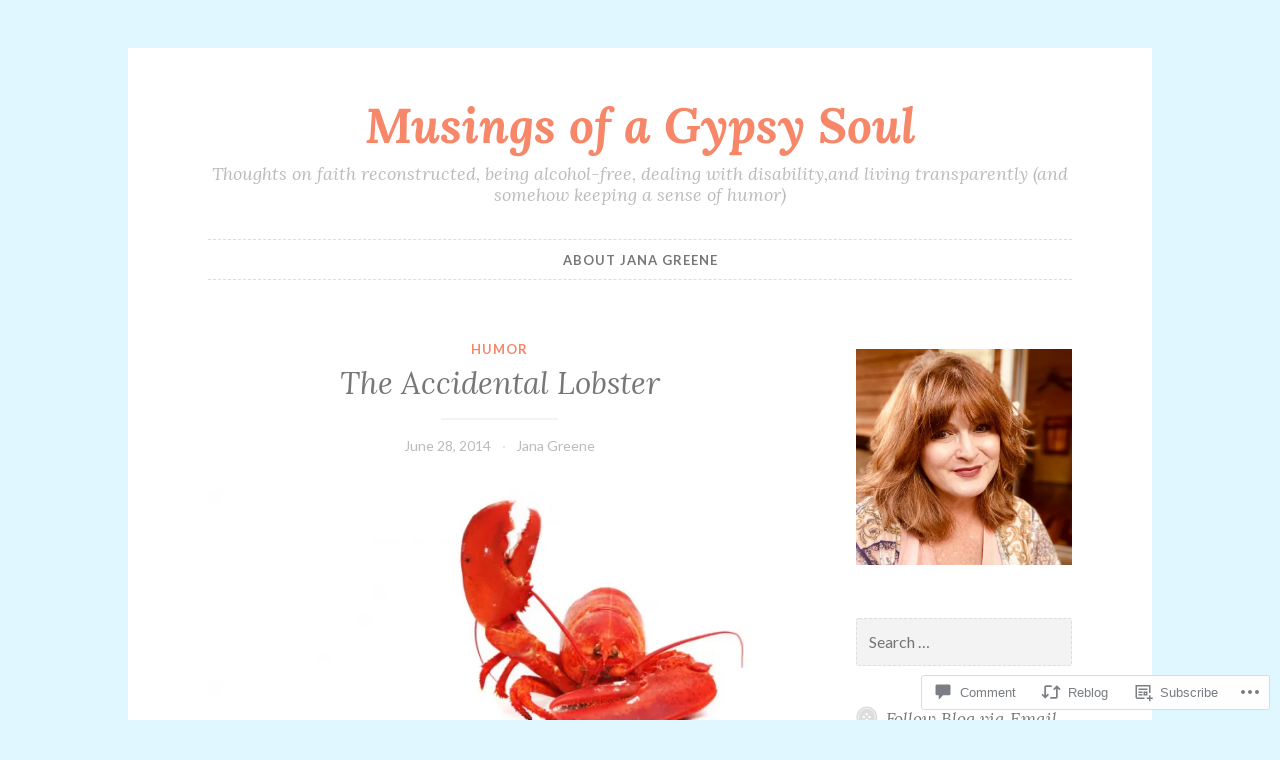

--- FILE ---
content_type: text/html; charset=UTF-8
request_url: https://thebeggarsbakery.net/2014/06/28/the-accidental-lobster/
body_size: 40968
content:
<!DOCTYPE html>
<html lang="en">
<head>
<meta charset="UTF-8">
<meta name="viewport" content="width=device-width, initial-scale=1">
<link rel="profile" href="http://gmpg.org/xfn/11">

<title>The Accidental Lobster &#8211; Musings of a Gypsy Soul</title>
<meta name='robots' content='max-image-preview:large' />
<meta name="google-site-verification" content="VnVHw6q1TrwYctQddEBGcJyw4umgH0uGkC3qwx9_oN4" />

<!-- Async WordPress.com Remote Login -->
<script id="wpcom_remote_login_js">
var wpcom_remote_login_extra_auth = '';
function wpcom_remote_login_remove_dom_node_id( element_id ) {
	var dom_node = document.getElementById( element_id );
	if ( dom_node ) { dom_node.parentNode.removeChild( dom_node ); }
}
function wpcom_remote_login_remove_dom_node_classes( class_name ) {
	var dom_nodes = document.querySelectorAll( '.' + class_name );
	for ( var i = 0; i < dom_nodes.length; i++ ) {
		dom_nodes[ i ].parentNode.removeChild( dom_nodes[ i ] );
	}
}
function wpcom_remote_login_final_cleanup() {
	wpcom_remote_login_remove_dom_node_classes( "wpcom_remote_login_msg" );
	wpcom_remote_login_remove_dom_node_id( "wpcom_remote_login_key" );
	wpcom_remote_login_remove_dom_node_id( "wpcom_remote_login_validate" );
	wpcom_remote_login_remove_dom_node_id( "wpcom_remote_login_js" );
	wpcom_remote_login_remove_dom_node_id( "wpcom_request_access_iframe" );
	wpcom_remote_login_remove_dom_node_id( "wpcom_request_access_styles" );
}

// Watch for messages back from the remote login
window.addEventListener( "message", function( e ) {
	if ( e.origin === "https://r-login.wordpress.com" ) {
		var data = {};
		try {
			data = JSON.parse( e.data );
		} catch( e ) {
			wpcom_remote_login_final_cleanup();
			return;
		}

		if ( data.msg === 'LOGIN' ) {
			// Clean up the login check iframe
			wpcom_remote_login_remove_dom_node_id( "wpcom_remote_login_key" );

			var id_regex = new RegExp( /^[0-9]+$/ );
			var token_regex = new RegExp( /^.*|.*|.*$/ );
			if (
				token_regex.test( data.token )
				&& id_regex.test( data.wpcomid )
			) {
				// We have everything we need to ask for a login
				var script = document.createElement( "script" );
				script.setAttribute( "id", "wpcom_remote_login_validate" );
				script.src = '/remote-login.php?wpcom_remote_login=validate'
					+ '&wpcomid=' + data.wpcomid
					+ '&token=' + encodeURIComponent( data.token )
					+ '&host=' + window.location.protocol
					+ '//' + window.location.hostname
					+ '&postid=1346'
					+ '&is_singular=1';
				document.body.appendChild( script );
			}

			return;
		}

		// Safari ITP, not logged in, so redirect
		if ( data.msg === 'LOGIN-REDIRECT' ) {
			window.location = 'https://wordpress.com/log-in?redirect_to=' + window.location.href;
			return;
		}

		// Safari ITP, storage access failed, remove the request
		if ( data.msg === 'LOGIN-REMOVE' ) {
			var css_zap = 'html { -webkit-transition: margin-top 1s; transition: margin-top 1s; } /* 9001 */ html { margin-top: 0 !important; } * html body { margin-top: 0 !important; } @media screen and ( max-width: 782px ) { html { margin-top: 0 !important; } * html body { margin-top: 0 !important; } }';
			var style_zap = document.createElement( 'style' );
			style_zap.type = 'text/css';
			style_zap.appendChild( document.createTextNode( css_zap ) );
			document.body.appendChild( style_zap );

			var e = document.getElementById( 'wpcom_request_access_iframe' );
			e.parentNode.removeChild( e );

			document.cookie = 'wordpress_com_login_access=denied; path=/; max-age=31536000';

			return;
		}

		// Safari ITP
		if ( data.msg === 'REQUEST_ACCESS' ) {
			console.log( 'request access: safari' );

			// Check ITP iframe enable/disable knob
			if ( wpcom_remote_login_extra_auth !== 'safari_itp_iframe' ) {
				return;
			}

			// If we are in a "private window" there is no ITP.
			var private_window = false;
			try {
				var opendb = window.openDatabase( null, null, null, null );
			} catch( e ) {
				private_window = true;
			}

			if ( private_window ) {
				console.log( 'private window' );
				return;
			}

			var iframe = document.createElement( 'iframe' );
			iframe.id = 'wpcom_request_access_iframe';
			iframe.setAttribute( 'scrolling', 'no' );
			iframe.setAttribute( 'sandbox', 'allow-storage-access-by-user-activation allow-scripts allow-same-origin allow-top-navigation-by-user-activation' );
			iframe.src = 'https://r-login.wordpress.com/remote-login.php?wpcom_remote_login=request_access&origin=' + encodeURIComponent( data.origin ) + '&wpcomid=' + encodeURIComponent( data.wpcomid );

			var css = 'html { -webkit-transition: margin-top 1s; transition: margin-top 1s; } /* 9001 */ html { margin-top: 46px !important; } * html body { margin-top: 46px !important; } @media screen and ( max-width: 660px ) { html { margin-top: 71px !important; } * html body { margin-top: 71px !important; } #wpcom_request_access_iframe { display: block; height: 71px !important; } } #wpcom_request_access_iframe { border: 0px; height: 46px; position: fixed; top: 0; left: 0; width: 100%; min-width: 100%; z-index: 99999; background: #23282d; } ';

			var style = document.createElement( 'style' );
			style.type = 'text/css';
			style.id = 'wpcom_request_access_styles';
			style.appendChild( document.createTextNode( css ) );
			document.body.appendChild( style );

			document.body.appendChild( iframe );
		}

		if ( data.msg === 'DONE' ) {
			wpcom_remote_login_final_cleanup();
		}
	}
}, false );

// Inject the remote login iframe after the page has had a chance to load
// more critical resources
window.addEventListener( "DOMContentLoaded", function( e ) {
	var iframe = document.createElement( "iframe" );
	iframe.style.display = "none";
	iframe.setAttribute( "scrolling", "no" );
	iframe.setAttribute( "id", "wpcom_remote_login_key" );
	iframe.src = "https://r-login.wordpress.com/remote-login.php"
		+ "?wpcom_remote_login=key"
		+ "&origin=aHR0cHM6Ly90aGViZWdnYXJzYmFrZXJ5Lm5ldA%3D%3D"
		+ "&wpcomid=35099977"
		+ "&time=" + Math.floor( Date.now() / 1000 );
	document.body.appendChild( iframe );
}, false );
</script>
<link rel='dns-prefetch' href='//s0.wp.com' />
<link rel='dns-prefetch' href='//widgets.wp.com' />
<link rel='dns-prefetch' href='//wordpress.com' />
<link rel='dns-prefetch' href='//fonts-api.wp.com' />
<link rel="alternate" type="application/rss+xml" title="Musings of a Gypsy Soul &raquo; Feed" href="https://thebeggarsbakery.net/feed/" />
<link rel="alternate" type="application/rss+xml" title="Musings of a Gypsy Soul &raquo; Comments Feed" href="https://thebeggarsbakery.net/comments/feed/" />
<link rel="alternate" type="application/rss+xml" title="Musings of a Gypsy Soul &raquo; The Accidental Lobster Comments Feed" href="https://thebeggarsbakery.net/2014/06/28/the-accidental-lobster/feed/" />
	<script type="text/javascript">
		/* <![CDATA[ */
		function addLoadEvent(func) {
			var oldonload = window.onload;
			if (typeof window.onload != 'function') {
				window.onload = func;
			} else {
				window.onload = function () {
					oldonload();
					func();
				}
			}
		}
		/* ]]> */
	</script>
	<link crossorigin='anonymous' rel='stylesheet' id='all-css-0-1' href='/_static/??-eJxtzEkKgDAMQNELWYNjcSGeRdog1Q7BpHh9UQRBXD74fDhImRQFo0DIinxeXGRYUWg222PgHCEkmz0y7OhnQasosXxUGuYC/o/ebfh+b135FMZKd02th77t1hMpiDR+&cssminify=yes' type='text/css' media='all' />
<style id='wp-emoji-styles-inline-css'>

	img.wp-smiley, img.emoji {
		display: inline !important;
		border: none !important;
		box-shadow: none !important;
		height: 1em !important;
		width: 1em !important;
		margin: 0 0.07em !important;
		vertical-align: -0.1em !important;
		background: none !important;
		padding: 0 !important;
	}
/*# sourceURL=wp-emoji-styles-inline-css */
</style>
<link crossorigin='anonymous' rel='stylesheet' id='all-css-2-1' href='/wp-content/plugins/gutenberg-core/v22.2.0/build/styles/block-library/style.css?m=1764855221i&cssminify=yes' type='text/css' media='all' />
<style id='wp-block-library-inline-css'>
.has-text-align-justify {
	text-align:justify;
}
.has-text-align-justify{text-align:justify;}

/*# sourceURL=wp-block-library-inline-css */
</style><style id='global-styles-inline-css'>
:root{--wp--preset--aspect-ratio--square: 1;--wp--preset--aspect-ratio--4-3: 4/3;--wp--preset--aspect-ratio--3-4: 3/4;--wp--preset--aspect-ratio--3-2: 3/2;--wp--preset--aspect-ratio--2-3: 2/3;--wp--preset--aspect-ratio--16-9: 16/9;--wp--preset--aspect-ratio--9-16: 9/16;--wp--preset--color--black: #000000;--wp--preset--color--cyan-bluish-gray: #abb8c3;--wp--preset--color--white: #ffffff;--wp--preset--color--pale-pink: #f78da7;--wp--preset--color--vivid-red: #cf2e2e;--wp--preset--color--luminous-vivid-orange: #ff6900;--wp--preset--color--luminous-vivid-amber: #fcb900;--wp--preset--color--light-green-cyan: #7bdcb5;--wp--preset--color--vivid-green-cyan: #00d084;--wp--preset--color--pale-cyan-blue: #8ed1fc;--wp--preset--color--vivid-cyan-blue: #0693e3;--wp--preset--color--vivid-purple: #9b51e0;--wp--preset--gradient--vivid-cyan-blue-to-vivid-purple: linear-gradient(135deg,rgb(6,147,227) 0%,rgb(155,81,224) 100%);--wp--preset--gradient--light-green-cyan-to-vivid-green-cyan: linear-gradient(135deg,rgb(122,220,180) 0%,rgb(0,208,130) 100%);--wp--preset--gradient--luminous-vivid-amber-to-luminous-vivid-orange: linear-gradient(135deg,rgb(252,185,0) 0%,rgb(255,105,0) 100%);--wp--preset--gradient--luminous-vivid-orange-to-vivid-red: linear-gradient(135deg,rgb(255,105,0) 0%,rgb(207,46,46) 100%);--wp--preset--gradient--very-light-gray-to-cyan-bluish-gray: linear-gradient(135deg,rgb(238,238,238) 0%,rgb(169,184,195) 100%);--wp--preset--gradient--cool-to-warm-spectrum: linear-gradient(135deg,rgb(74,234,220) 0%,rgb(151,120,209) 20%,rgb(207,42,186) 40%,rgb(238,44,130) 60%,rgb(251,105,98) 80%,rgb(254,248,76) 100%);--wp--preset--gradient--blush-light-purple: linear-gradient(135deg,rgb(255,206,236) 0%,rgb(152,150,240) 100%);--wp--preset--gradient--blush-bordeaux: linear-gradient(135deg,rgb(254,205,165) 0%,rgb(254,45,45) 50%,rgb(107,0,62) 100%);--wp--preset--gradient--luminous-dusk: linear-gradient(135deg,rgb(255,203,112) 0%,rgb(199,81,192) 50%,rgb(65,88,208) 100%);--wp--preset--gradient--pale-ocean: linear-gradient(135deg,rgb(255,245,203) 0%,rgb(182,227,212) 50%,rgb(51,167,181) 100%);--wp--preset--gradient--electric-grass: linear-gradient(135deg,rgb(202,248,128) 0%,rgb(113,206,126) 100%);--wp--preset--gradient--midnight: linear-gradient(135deg,rgb(2,3,129) 0%,rgb(40,116,252) 100%);--wp--preset--font-size--small: 13px;--wp--preset--font-size--medium: 20px;--wp--preset--font-size--large: 36px;--wp--preset--font-size--x-large: 42px;--wp--preset--font-family--albert-sans: 'Albert Sans', sans-serif;--wp--preset--font-family--alegreya: Alegreya, serif;--wp--preset--font-family--arvo: Arvo, serif;--wp--preset--font-family--bodoni-moda: 'Bodoni Moda', serif;--wp--preset--font-family--bricolage-grotesque: 'Bricolage Grotesque', sans-serif;--wp--preset--font-family--cabin: Cabin, sans-serif;--wp--preset--font-family--chivo: Chivo, sans-serif;--wp--preset--font-family--commissioner: Commissioner, sans-serif;--wp--preset--font-family--cormorant: Cormorant, serif;--wp--preset--font-family--courier-prime: 'Courier Prime', monospace;--wp--preset--font-family--crimson-pro: 'Crimson Pro', serif;--wp--preset--font-family--dm-mono: 'DM Mono', monospace;--wp--preset--font-family--dm-sans: 'DM Sans', sans-serif;--wp--preset--font-family--dm-serif-display: 'DM Serif Display', serif;--wp--preset--font-family--domine: Domine, serif;--wp--preset--font-family--eb-garamond: 'EB Garamond', serif;--wp--preset--font-family--epilogue: Epilogue, sans-serif;--wp--preset--font-family--fahkwang: Fahkwang, sans-serif;--wp--preset--font-family--figtree: Figtree, sans-serif;--wp--preset--font-family--fira-sans: 'Fira Sans', sans-serif;--wp--preset--font-family--fjalla-one: 'Fjalla One', sans-serif;--wp--preset--font-family--fraunces: Fraunces, serif;--wp--preset--font-family--gabarito: Gabarito, system-ui;--wp--preset--font-family--ibm-plex-mono: 'IBM Plex Mono', monospace;--wp--preset--font-family--ibm-plex-sans: 'IBM Plex Sans', sans-serif;--wp--preset--font-family--ibarra-real-nova: 'Ibarra Real Nova', serif;--wp--preset--font-family--instrument-serif: 'Instrument Serif', serif;--wp--preset--font-family--inter: Inter, sans-serif;--wp--preset--font-family--josefin-sans: 'Josefin Sans', sans-serif;--wp--preset--font-family--jost: Jost, sans-serif;--wp--preset--font-family--libre-baskerville: 'Libre Baskerville', serif;--wp--preset--font-family--libre-franklin: 'Libre Franklin', sans-serif;--wp--preset--font-family--literata: Literata, serif;--wp--preset--font-family--lora: Lora, serif;--wp--preset--font-family--merriweather: Merriweather, serif;--wp--preset--font-family--montserrat: Montserrat, sans-serif;--wp--preset--font-family--newsreader: Newsreader, serif;--wp--preset--font-family--noto-sans-mono: 'Noto Sans Mono', sans-serif;--wp--preset--font-family--nunito: Nunito, sans-serif;--wp--preset--font-family--open-sans: 'Open Sans', sans-serif;--wp--preset--font-family--overpass: Overpass, sans-serif;--wp--preset--font-family--pt-serif: 'PT Serif', serif;--wp--preset--font-family--petrona: Petrona, serif;--wp--preset--font-family--piazzolla: Piazzolla, serif;--wp--preset--font-family--playfair-display: 'Playfair Display', serif;--wp--preset--font-family--plus-jakarta-sans: 'Plus Jakarta Sans', sans-serif;--wp--preset--font-family--poppins: Poppins, sans-serif;--wp--preset--font-family--raleway: Raleway, sans-serif;--wp--preset--font-family--roboto: Roboto, sans-serif;--wp--preset--font-family--roboto-slab: 'Roboto Slab', serif;--wp--preset--font-family--rubik: Rubik, sans-serif;--wp--preset--font-family--rufina: Rufina, serif;--wp--preset--font-family--sora: Sora, sans-serif;--wp--preset--font-family--source-sans-3: 'Source Sans 3', sans-serif;--wp--preset--font-family--source-serif-4: 'Source Serif 4', serif;--wp--preset--font-family--space-mono: 'Space Mono', monospace;--wp--preset--font-family--syne: Syne, sans-serif;--wp--preset--font-family--texturina: Texturina, serif;--wp--preset--font-family--urbanist: Urbanist, sans-serif;--wp--preset--font-family--work-sans: 'Work Sans', sans-serif;--wp--preset--spacing--20: 0.44rem;--wp--preset--spacing--30: 0.67rem;--wp--preset--spacing--40: 1rem;--wp--preset--spacing--50: 1.5rem;--wp--preset--spacing--60: 2.25rem;--wp--preset--spacing--70: 3.38rem;--wp--preset--spacing--80: 5.06rem;--wp--preset--shadow--natural: 6px 6px 9px rgba(0, 0, 0, 0.2);--wp--preset--shadow--deep: 12px 12px 50px rgba(0, 0, 0, 0.4);--wp--preset--shadow--sharp: 6px 6px 0px rgba(0, 0, 0, 0.2);--wp--preset--shadow--outlined: 6px 6px 0px -3px rgb(255, 255, 255), 6px 6px rgb(0, 0, 0);--wp--preset--shadow--crisp: 6px 6px 0px rgb(0, 0, 0);}:where(.is-layout-flex){gap: 0.5em;}:where(.is-layout-grid){gap: 0.5em;}body .is-layout-flex{display: flex;}.is-layout-flex{flex-wrap: wrap;align-items: center;}.is-layout-flex > :is(*, div){margin: 0;}body .is-layout-grid{display: grid;}.is-layout-grid > :is(*, div){margin: 0;}:where(.wp-block-columns.is-layout-flex){gap: 2em;}:where(.wp-block-columns.is-layout-grid){gap: 2em;}:where(.wp-block-post-template.is-layout-flex){gap: 1.25em;}:where(.wp-block-post-template.is-layout-grid){gap: 1.25em;}.has-black-color{color: var(--wp--preset--color--black) !important;}.has-cyan-bluish-gray-color{color: var(--wp--preset--color--cyan-bluish-gray) !important;}.has-white-color{color: var(--wp--preset--color--white) !important;}.has-pale-pink-color{color: var(--wp--preset--color--pale-pink) !important;}.has-vivid-red-color{color: var(--wp--preset--color--vivid-red) !important;}.has-luminous-vivid-orange-color{color: var(--wp--preset--color--luminous-vivid-orange) !important;}.has-luminous-vivid-amber-color{color: var(--wp--preset--color--luminous-vivid-amber) !important;}.has-light-green-cyan-color{color: var(--wp--preset--color--light-green-cyan) !important;}.has-vivid-green-cyan-color{color: var(--wp--preset--color--vivid-green-cyan) !important;}.has-pale-cyan-blue-color{color: var(--wp--preset--color--pale-cyan-blue) !important;}.has-vivid-cyan-blue-color{color: var(--wp--preset--color--vivid-cyan-blue) !important;}.has-vivid-purple-color{color: var(--wp--preset--color--vivid-purple) !important;}.has-black-background-color{background-color: var(--wp--preset--color--black) !important;}.has-cyan-bluish-gray-background-color{background-color: var(--wp--preset--color--cyan-bluish-gray) !important;}.has-white-background-color{background-color: var(--wp--preset--color--white) !important;}.has-pale-pink-background-color{background-color: var(--wp--preset--color--pale-pink) !important;}.has-vivid-red-background-color{background-color: var(--wp--preset--color--vivid-red) !important;}.has-luminous-vivid-orange-background-color{background-color: var(--wp--preset--color--luminous-vivid-orange) !important;}.has-luminous-vivid-amber-background-color{background-color: var(--wp--preset--color--luminous-vivid-amber) !important;}.has-light-green-cyan-background-color{background-color: var(--wp--preset--color--light-green-cyan) !important;}.has-vivid-green-cyan-background-color{background-color: var(--wp--preset--color--vivid-green-cyan) !important;}.has-pale-cyan-blue-background-color{background-color: var(--wp--preset--color--pale-cyan-blue) !important;}.has-vivid-cyan-blue-background-color{background-color: var(--wp--preset--color--vivid-cyan-blue) !important;}.has-vivid-purple-background-color{background-color: var(--wp--preset--color--vivid-purple) !important;}.has-black-border-color{border-color: var(--wp--preset--color--black) !important;}.has-cyan-bluish-gray-border-color{border-color: var(--wp--preset--color--cyan-bluish-gray) !important;}.has-white-border-color{border-color: var(--wp--preset--color--white) !important;}.has-pale-pink-border-color{border-color: var(--wp--preset--color--pale-pink) !important;}.has-vivid-red-border-color{border-color: var(--wp--preset--color--vivid-red) !important;}.has-luminous-vivid-orange-border-color{border-color: var(--wp--preset--color--luminous-vivid-orange) !important;}.has-luminous-vivid-amber-border-color{border-color: var(--wp--preset--color--luminous-vivid-amber) !important;}.has-light-green-cyan-border-color{border-color: var(--wp--preset--color--light-green-cyan) !important;}.has-vivid-green-cyan-border-color{border-color: var(--wp--preset--color--vivid-green-cyan) !important;}.has-pale-cyan-blue-border-color{border-color: var(--wp--preset--color--pale-cyan-blue) !important;}.has-vivid-cyan-blue-border-color{border-color: var(--wp--preset--color--vivid-cyan-blue) !important;}.has-vivid-purple-border-color{border-color: var(--wp--preset--color--vivid-purple) !important;}.has-vivid-cyan-blue-to-vivid-purple-gradient-background{background: var(--wp--preset--gradient--vivid-cyan-blue-to-vivid-purple) !important;}.has-light-green-cyan-to-vivid-green-cyan-gradient-background{background: var(--wp--preset--gradient--light-green-cyan-to-vivid-green-cyan) !important;}.has-luminous-vivid-amber-to-luminous-vivid-orange-gradient-background{background: var(--wp--preset--gradient--luminous-vivid-amber-to-luminous-vivid-orange) !important;}.has-luminous-vivid-orange-to-vivid-red-gradient-background{background: var(--wp--preset--gradient--luminous-vivid-orange-to-vivid-red) !important;}.has-very-light-gray-to-cyan-bluish-gray-gradient-background{background: var(--wp--preset--gradient--very-light-gray-to-cyan-bluish-gray) !important;}.has-cool-to-warm-spectrum-gradient-background{background: var(--wp--preset--gradient--cool-to-warm-spectrum) !important;}.has-blush-light-purple-gradient-background{background: var(--wp--preset--gradient--blush-light-purple) !important;}.has-blush-bordeaux-gradient-background{background: var(--wp--preset--gradient--blush-bordeaux) !important;}.has-luminous-dusk-gradient-background{background: var(--wp--preset--gradient--luminous-dusk) !important;}.has-pale-ocean-gradient-background{background: var(--wp--preset--gradient--pale-ocean) !important;}.has-electric-grass-gradient-background{background: var(--wp--preset--gradient--electric-grass) !important;}.has-midnight-gradient-background{background: var(--wp--preset--gradient--midnight) !important;}.has-small-font-size{font-size: var(--wp--preset--font-size--small) !important;}.has-medium-font-size{font-size: var(--wp--preset--font-size--medium) !important;}.has-large-font-size{font-size: var(--wp--preset--font-size--large) !important;}.has-x-large-font-size{font-size: var(--wp--preset--font-size--x-large) !important;}.has-albert-sans-font-family{font-family: var(--wp--preset--font-family--albert-sans) !important;}.has-alegreya-font-family{font-family: var(--wp--preset--font-family--alegreya) !important;}.has-arvo-font-family{font-family: var(--wp--preset--font-family--arvo) !important;}.has-bodoni-moda-font-family{font-family: var(--wp--preset--font-family--bodoni-moda) !important;}.has-bricolage-grotesque-font-family{font-family: var(--wp--preset--font-family--bricolage-grotesque) !important;}.has-cabin-font-family{font-family: var(--wp--preset--font-family--cabin) !important;}.has-chivo-font-family{font-family: var(--wp--preset--font-family--chivo) !important;}.has-commissioner-font-family{font-family: var(--wp--preset--font-family--commissioner) !important;}.has-cormorant-font-family{font-family: var(--wp--preset--font-family--cormorant) !important;}.has-courier-prime-font-family{font-family: var(--wp--preset--font-family--courier-prime) !important;}.has-crimson-pro-font-family{font-family: var(--wp--preset--font-family--crimson-pro) !important;}.has-dm-mono-font-family{font-family: var(--wp--preset--font-family--dm-mono) !important;}.has-dm-sans-font-family{font-family: var(--wp--preset--font-family--dm-sans) !important;}.has-dm-serif-display-font-family{font-family: var(--wp--preset--font-family--dm-serif-display) !important;}.has-domine-font-family{font-family: var(--wp--preset--font-family--domine) !important;}.has-eb-garamond-font-family{font-family: var(--wp--preset--font-family--eb-garamond) !important;}.has-epilogue-font-family{font-family: var(--wp--preset--font-family--epilogue) !important;}.has-fahkwang-font-family{font-family: var(--wp--preset--font-family--fahkwang) !important;}.has-figtree-font-family{font-family: var(--wp--preset--font-family--figtree) !important;}.has-fira-sans-font-family{font-family: var(--wp--preset--font-family--fira-sans) !important;}.has-fjalla-one-font-family{font-family: var(--wp--preset--font-family--fjalla-one) !important;}.has-fraunces-font-family{font-family: var(--wp--preset--font-family--fraunces) !important;}.has-gabarito-font-family{font-family: var(--wp--preset--font-family--gabarito) !important;}.has-ibm-plex-mono-font-family{font-family: var(--wp--preset--font-family--ibm-plex-mono) !important;}.has-ibm-plex-sans-font-family{font-family: var(--wp--preset--font-family--ibm-plex-sans) !important;}.has-ibarra-real-nova-font-family{font-family: var(--wp--preset--font-family--ibarra-real-nova) !important;}.has-instrument-serif-font-family{font-family: var(--wp--preset--font-family--instrument-serif) !important;}.has-inter-font-family{font-family: var(--wp--preset--font-family--inter) !important;}.has-josefin-sans-font-family{font-family: var(--wp--preset--font-family--josefin-sans) !important;}.has-jost-font-family{font-family: var(--wp--preset--font-family--jost) !important;}.has-libre-baskerville-font-family{font-family: var(--wp--preset--font-family--libre-baskerville) !important;}.has-libre-franklin-font-family{font-family: var(--wp--preset--font-family--libre-franklin) !important;}.has-literata-font-family{font-family: var(--wp--preset--font-family--literata) !important;}.has-lora-font-family{font-family: var(--wp--preset--font-family--lora) !important;}.has-merriweather-font-family{font-family: var(--wp--preset--font-family--merriweather) !important;}.has-montserrat-font-family{font-family: var(--wp--preset--font-family--montserrat) !important;}.has-newsreader-font-family{font-family: var(--wp--preset--font-family--newsreader) !important;}.has-noto-sans-mono-font-family{font-family: var(--wp--preset--font-family--noto-sans-mono) !important;}.has-nunito-font-family{font-family: var(--wp--preset--font-family--nunito) !important;}.has-open-sans-font-family{font-family: var(--wp--preset--font-family--open-sans) !important;}.has-overpass-font-family{font-family: var(--wp--preset--font-family--overpass) !important;}.has-pt-serif-font-family{font-family: var(--wp--preset--font-family--pt-serif) !important;}.has-petrona-font-family{font-family: var(--wp--preset--font-family--petrona) !important;}.has-piazzolla-font-family{font-family: var(--wp--preset--font-family--piazzolla) !important;}.has-playfair-display-font-family{font-family: var(--wp--preset--font-family--playfair-display) !important;}.has-plus-jakarta-sans-font-family{font-family: var(--wp--preset--font-family--plus-jakarta-sans) !important;}.has-poppins-font-family{font-family: var(--wp--preset--font-family--poppins) !important;}.has-raleway-font-family{font-family: var(--wp--preset--font-family--raleway) !important;}.has-roboto-font-family{font-family: var(--wp--preset--font-family--roboto) !important;}.has-roboto-slab-font-family{font-family: var(--wp--preset--font-family--roboto-slab) !important;}.has-rubik-font-family{font-family: var(--wp--preset--font-family--rubik) !important;}.has-rufina-font-family{font-family: var(--wp--preset--font-family--rufina) !important;}.has-sora-font-family{font-family: var(--wp--preset--font-family--sora) !important;}.has-source-sans-3-font-family{font-family: var(--wp--preset--font-family--source-sans-3) !important;}.has-source-serif-4-font-family{font-family: var(--wp--preset--font-family--source-serif-4) !important;}.has-space-mono-font-family{font-family: var(--wp--preset--font-family--space-mono) !important;}.has-syne-font-family{font-family: var(--wp--preset--font-family--syne) !important;}.has-texturina-font-family{font-family: var(--wp--preset--font-family--texturina) !important;}.has-urbanist-font-family{font-family: var(--wp--preset--font-family--urbanist) !important;}.has-work-sans-font-family{font-family: var(--wp--preset--font-family--work-sans) !important;}
/*# sourceURL=global-styles-inline-css */
</style>

<style id='classic-theme-styles-inline-css'>
/*! This file is auto-generated */
.wp-block-button__link{color:#fff;background-color:#32373c;border-radius:9999px;box-shadow:none;text-decoration:none;padding:calc(.667em + 2px) calc(1.333em + 2px);font-size:1.125em}.wp-block-file__button{background:#32373c;color:#fff;text-decoration:none}
/*# sourceURL=/wp-includes/css/classic-themes.min.css */
</style>
<link crossorigin='anonymous' rel='stylesheet' id='all-css-4-1' href='/_static/??-eJx9j8sOwkAIRX/IkTZGGxfGTzHzIHVq55GBaf18aZpu1HRD4MLhAsxZ2RQZI0OoKo+195HApoKih6wZZCKg8xpHDDJ2tEQH+I/N3vXIgtOWK8b3PpLFRhmTCxIpicHXoPgpXrTHDchZ25cSaV2xNoBq3HqPCaNLBXTlFDSztz8UULFgqh8dTFiMOIu4fEnf9XLLPdza7tI07fl66oYPKzZ26Q==&cssminify=yes' type='text/css' media='all' />
<link rel='stylesheet' id='verbum-gutenberg-css-css' href='https://widgets.wp.com/verbum-block-editor/block-editor.css?ver=1738686361' media='all' />
<link crossorigin='anonymous' rel='stylesheet' id='all-css-6-1' href='/_static/??-eJxdjF0KgCAQhC+ULVoYPUR3KaQsdxVciW7fRhDR28w3P3AkNUdiRwxYVApl8ZRhjoiCVPC7E5d/pBZSgQeK7GWdX/EEn09eHcpDKhNMhTmSMpD5DO5ujjjortW2bxpjtwtZ2jKi&cssminify=yes' type='text/css' media='all' />
<style id='button-2-style-inline-css'>
.tags-links { clip: rect(1px, 1px, 1px, 1px); height: 1px; position: absolute; overflow: hidden; width: 1px; }
/*# sourceURL=button-2-style-inline-css */
</style>
<link rel='stylesheet' id='button-2-fonts-css' href='https://fonts-api.wp.com/css?family=Lato%3A400%2C300%2C300italic%2C400italic%2C700%2C700italic%7CLora%3A400italic%2C700italic&#038;subset=latin%2Clatin-ext' media='all' />
<link crossorigin='anonymous' rel='stylesheet' id='all-css-8-1' href='/_static/??/wp-content/themes/pub/button-2/blocks.css,/wp-content/themes/pub/button-2/inc/style-wpcom.css?m=1578068546j&cssminify=yes' type='text/css' media='all' />
<style id='jetpack_facebook_likebox-inline-css'>
.widget_facebook_likebox {
	overflow: hidden;
}

/*# sourceURL=/wp-content/mu-plugins/jetpack-plugin/sun/modules/widgets/facebook-likebox/style.css */
</style>
<link crossorigin='anonymous' rel='stylesheet' id='all-css-10-1' href='/_static/??-eJzTLy/QTc7PK0nNK9HPLdUtyClNz8wr1i9KTcrJTwcy0/WTi5G5ekCujj52Temp+bo5+cmJJZn5eSgc3bScxMwikFb7XFtDE1NLExMLc0OTLACohS2q&cssminify=yes' type='text/css' media='all' />
<link crossorigin='anonymous' rel='stylesheet' id='print-css-11-1' href='/wp-content/mu-plugins/global-print/global-print.css?m=1465851035i&cssminify=yes' type='text/css' media='print' />
<style id='jetpack-global-styles-frontend-style-inline-css'>
:root { --font-headings: unset; --font-base: unset; --font-headings-default: -apple-system,BlinkMacSystemFont,"Segoe UI",Roboto,Oxygen-Sans,Ubuntu,Cantarell,"Helvetica Neue",sans-serif; --font-base-default: -apple-system,BlinkMacSystemFont,"Segoe UI",Roboto,Oxygen-Sans,Ubuntu,Cantarell,"Helvetica Neue",sans-serif;}
/*# sourceURL=jetpack-global-styles-frontend-style-inline-css */
</style>
<link crossorigin='anonymous' rel='stylesheet' id='all-css-14-1' href='/_static/??-eJyNjcEKwjAQRH/IuKitxYP4KRKzIdm62YRuQvHvrdKLCOLtDcy8gbkYl6V6qZCaKdwCicLoa7HuvmbQJpAyNvYKGu3k0SI+3kgStk51A3+LriQONDuybDiHrB/hS1ajT8tt7CBwvln+9TYTBl8VlsrKJkyExgoaJq2v7SWdd0N/2A+nY9ePT815Xvc=&cssminify=yes' type='text/css' media='all' />
<script type="text/javascript" id="jetpack_related-posts-js-extra">
/* <![CDATA[ */
var related_posts_js_options = {"post_heading":"h4"};
//# sourceURL=jetpack_related-posts-js-extra
/* ]]> */
</script>
<script type="text/javascript" id="wpcom-actionbar-placeholder-js-extra">
/* <![CDATA[ */
var actionbardata = {"siteID":"35099977","postID":"1346","siteURL":"https://thebeggarsbakery.net","xhrURL":"https://thebeggarsbakery.net/wp-admin/admin-ajax.php","nonce":"0b2adfe689","isLoggedIn":"","statusMessage":"","subsEmailDefault":"instantly","proxyScriptUrl":"https://s0.wp.com/wp-content/js/wpcom-proxy-request.js?m=1513050504i&amp;ver=20211021","shortlink":"https://wp.me/p2nh6F-lI","i18n":{"followedText":"New posts from this site will now appear in your \u003Ca href=\"https://wordpress.com/reader\"\u003EReader\u003C/a\u003E","foldBar":"Collapse this bar","unfoldBar":"Expand this bar","shortLinkCopied":"Shortlink copied to clipboard."}};
//# sourceURL=wpcom-actionbar-placeholder-js-extra
/* ]]> */
</script>
<script type="text/javascript" id="jetpack-mu-wpcom-settings-js-before">
/* <![CDATA[ */
var JETPACK_MU_WPCOM_SETTINGS = {"assetsUrl":"https://s0.wp.com/wp-content/mu-plugins/jetpack-mu-wpcom-plugin/sun/jetpack_vendor/automattic/jetpack-mu-wpcom/src/build/"};
//# sourceURL=jetpack-mu-wpcom-settings-js-before
/* ]]> */
</script>
<script crossorigin='anonymous' type='text/javascript'  src='/_static/??-eJx1jcEOwiAQRH9IunJo2ovxU0yFTQPCguyS2r8XE0zqwdNkMi9vYMvKJBIkgVhVDnV1xOBR8mIevQNXgpsjA/fqgoWCYRG0KicW/m1DdDR4PsHB6xsTROWSXvt3a7JQLfJn9M+KZe9xFPyFVHRraacdvsaLnsbxrPU0z/4NC+ROAA=='></script>
<script type="text/javascript" id="rlt-proxy-js-after">
/* <![CDATA[ */
	rltInitialize( {"token":null,"iframeOrigins":["https:\/\/widgets.wp.com"]} );
//# sourceURL=rlt-proxy-js-after
/* ]]> */
</script>
<link rel="EditURI" type="application/rsd+xml" title="RSD" href="https://thebeggarsbakery.wordpress.com/xmlrpc.php?rsd" />
<meta name="generator" content="WordPress.com" />
<link rel="canonical" href="https://thebeggarsbakery.net/2014/06/28/the-accidental-lobster/" />
<link rel='shortlink' href='https://wp.me/p2nh6F-lI' />
<link rel="alternate" type="application/json+oembed" href="https://public-api.wordpress.com/oembed/?format=json&amp;url=https%3A%2F%2Fthebeggarsbakery.net%2F2014%2F06%2F28%2Fthe-accidental-lobster%2F&amp;for=wpcom-auto-discovery" /><link rel="alternate" type="application/xml+oembed" href="https://public-api.wordpress.com/oembed/?format=xml&amp;url=https%3A%2F%2Fthebeggarsbakery.net%2F2014%2F06%2F28%2Fthe-accidental-lobster%2F&amp;for=wpcom-auto-discovery" />
<!-- Jetpack Open Graph Tags -->
<meta property="og:type" content="article" />
<meta property="og:title" content="The Accidental Lobster" />
<meta property="og:url" content="https://thebeggarsbakery.net/2014/06/28/the-accidental-lobster/" />
<meta property="og:description" content="A lobster walks into a Christian bookstore…. Sounds like the set-up for a joke, right? But it really happened! Well, the lobster actually walked onto a Christian bookstore parking lot, and launched…" />
<meta property="article:published_time" content="2014-06-28T13:58:48+00:00" />
<meta property="article:modified_time" content="2018-05-11T12:34:39+00:00" />
<meta property="og:site_name" content="Musings of a Gypsy Soul" />
<meta property="og:image" content="https://thebeggarsbakery.net/wp-content/uploads/2014/06/hello-lob.jpg?w=682" />
<meta property="og:image:width" content="682" />
<meta property="og:image:height" content="291" />
<meta property="og:image:alt" content="Somebody get this lobster a mike!" />
<meta property="og:locale" content="en_US" />
<meta property="article:publisher" content="https://www.facebook.com/WordPresscom" />
<meta name="twitter:creator" content="@FIERCErecovery" />
<meta name="twitter:site" content="@FIERCErecovery" />
<meta name="twitter:text:title" content="The Accidental Lobster" />
<meta name="twitter:image" content="https://thebeggarsbakery.net/wp-content/uploads/2014/06/hello-lob.jpg?w=640" />
<meta name="twitter:image:alt" content="Somebody get this lobster a mike!" />
<meta name="twitter:card" content="summary_large_image" />

<!-- End Jetpack Open Graph Tags -->
<link rel="shortcut icon" type="image/x-icon" href="https://secure.gravatar.com/blavatar/9535be39939548faa5ce84a04c3161b5a111dcd040c7a41bb6a700f06dd955c6?s=32" sizes="16x16" />
<link rel="icon" type="image/x-icon" href="https://secure.gravatar.com/blavatar/9535be39939548faa5ce84a04c3161b5a111dcd040c7a41bb6a700f06dd955c6?s=32" sizes="16x16" />
<link rel="apple-touch-icon" href="https://secure.gravatar.com/blavatar/9535be39939548faa5ce84a04c3161b5a111dcd040c7a41bb6a700f06dd955c6?s=114" />
<link rel='openid.server' href='https://thebeggarsbakery.net/?openidserver=1' />
<link rel='openid.delegate' href='https://thebeggarsbakery.net/' />
<link rel="search" type="application/opensearchdescription+xml" href="https://thebeggarsbakery.net/osd.xml" title="Musings of a Gypsy Soul" />
<link rel="search" type="application/opensearchdescription+xml" href="https://s1.wp.com/opensearch.xml" title="WordPress.com" />
<meta name="theme-color" content="#e0f7ff" />
<link rel="pingback" href="https://thebeggarsbakery.net/xmlrpc.php">		<style type="text/css">
			.recentcomments a {
				display: inline !important;
				padding: 0 !important;
				margin: 0 !important;
			}

			table.recentcommentsavatartop img.avatar, table.recentcommentsavatarend img.avatar {
				border: 0px;
				margin: 0;
			}

			table.recentcommentsavatartop a, table.recentcommentsavatarend a {
				border: 0px !important;
				background-color: transparent !important;
			}

			td.recentcommentsavatarend, td.recentcommentsavatartop {
				padding: 0px 0px 1px 0px;
				margin: 0px;
			}

			td.recentcommentstextend {
				border: none !important;
				padding: 0px 0px 2px 10px;
			}

			.rtl td.recentcommentstextend {
				padding: 0px 10px 2px 0px;
			}

			td.recentcommentstexttop {
				border: none;
				padding: 0px 0px 0px 10px;
			}

			.rtl td.recentcommentstexttop {
				padding: 0px 10px 0px 0px;
			}
		</style>
		<meta name="description" content="A lobster walks into a Christian bookstore…. Sounds like the set-up for a joke, right? But it really happened! Well, the lobster actually walked onto a Christian bookstore parking lot, and launched itself at me from under a nearby car as I was walking to my own car. Let&#039;s just say I was ill-prepared, emotionally,&hellip;" />
<style type="text/css" id="custom-background-css">
body.custom-background { background-color: #e0f7ff; }
</style>
	<style type="text/css" id="custom-colors-css">#infinite-handle span button:active,
			#infinite-handle span button:focus,
			#infinite-handle span button:hover,
			#infinite-handle span:hover button,
			.flex-control-paging li a.flex-active,
			.flex-control-paging li a:hover,
			.jetpack-social-navigation ul a:hover,
			.tags-links a:hover,
			.widget_tag_cloud a:hover,
            .button:active,
            .button:focus,
			button:active,
			button:focus,
			button:hover,
			input[type="button"]:active,
			input[type="button"]:focus,
			input[type="button"]:hover,
			input[type="reset"]:active,
			input[type="reset"]:focus,
			input[type="reset"]:hover,
			input[type="submit"]:active,
			input[type="submit"]:focus,
			input[type="submit"]:hover,
			.page-links span.active-link,
			.page-links a:hover span.active-link { color: #353535;}
body { background-color: #e0f7ff;}
#infinite-handle span button:active,
			#infinite-handle span button:focus,
			#infinite-handle span button:hover,
			#infinite-handle span:hover button,
			.flex-control-paging li a.flex-active,
			.flex-control-paging li a:hover,
			.jetpack-social-navigation ul a:hover,
			.tags-links a:hover,
			.widget_tag_cloud a:hover,
            .button:active,
            .button:focus,
            .button:hover,
			button:active,
			button:focus,
			button:hover,
			input[type="button"]:active,
			input[type="button"]:focus,
			input[type="button"]:hover,
			input[type="reset"]:active,
			input[type="reset"]:focus,
			input[type="reset"]:hover,
			input[type="submit"]:active,
			input[type="submit"]:focus,
			input[type="submit"]:hover,
			.page-links span.active-link,
			.page-links a:hover span.active-link { background-color: #f78769;}
.bypostauthor > .comment-body:first-of-type .comment-author .avatar,
			input[type="email"]:focus,
			input[type="password"]:focus,
			input[type="search"]:focus,
			input[type="text"]:focus,
			input[type="url"]:focus,
			textarea:focus { border-color: #f78769;}
.tags-links a:hover:after,
			.widget_tag_cloud a:hover:after { border-left-color: #f78769;}
.tags-links a:hover:before,
			.widget_tag_cloud a:hover:before { border-top-color: #f78769;}
.tags-links a:hover:before,
			.widget_tag_cloud a:hover:before,
			abbr,
			acronym { border-bottom-color: #f78769;}
#infinite-handle span button:active,
			#infinite-handle span button:focus,
			#infinite-handle span button:hover,
			#infinite-handle span:hover button,
			button:active,
			button:focus,
			button:hover,
			input[type="button"]:active,
			input[type="button"]:focus,
			input[type="button"]:hover,
			input[type="reset"]:active,
			input[type="reset"]:focus,
			input[type="reset"]:hover,
			input[type="submit"]:active,
			input[type="submit"]:focus,
			input[type="submit"]:hover { outline-color: #f78769;}
#infinite-footer .container a:hover,
			.comment-meta .comment-metadata a:hover,
			.entry-footer a:hover,
			.entry-meta a:hover,
			.required,
			.site-footer a:hover,
			.site-title a,
			.site-title a:visited,
			a,
			a.more-link,
			a.more-link:hover,
			a:visited { color: #F78769;}
.main-navigation .current-menu-item > a,
			.main-navigation .current_page_ancestor > a,
			.main-navigation .current_page_item > a,
			.main-navigation a:hover,
			.main-navigation a:visited:hover { color: #F78769;}
</style>
<link crossorigin='anonymous' rel='stylesheet' id='all-css-0-3' href='/_static/??-eJylzMsKAjEMheEXshPqBXUhPorMtKVkbJMwSRl8eysI4k5wdz44/LCKC0yWyKA2J6VlJIU5mYzh/jZoI7ghBZgaltg5aVhQDLl/vzRUpCGobuDncOXYSlJYMeZkCsbihLUvtUdJf9Yyc1zSGBV656NX9Vov/njYnU9+77fzE4ADZLs=&cssminify=yes' type='text/css' media='all' />
</head>

<body class="wp-singular post-template-default single single-post postid-1346 single-format-standard custom-background wp-embed-responsive wp-theme-pubbutton-2 customizer-styles-applied user-background jetpack-reblog-enabled tags-hidden custom-colors">
<div id="page" class="hfeed site">
	<a class="skip-link screen-reader-text" href="#content">Skip to content</a>

	<header id="masthead" class="site-header" role="banner">
		<div class="site-branding">
										<p class="site-title"><a href="https://thebeggarsbakery.net/" rel="home">Musings of a Gypsy Soul</a></p>
							<p class="site-description">Thoughts on faith reconstructed, being alcohol-free, dealing with disability,and living transparently (and somehow keeping a sense of humor)</p>
					</div><!-- .site-branding -->
	</header><!-- #masthead -->

	<nav id="site-navigation" class="main-navigation" role="navigation">
		<button class="menu-toggle" aria-controls="primary-menu" aria-expanded="false">
			<svg xmlns="http://www.w3.org/2000/svg" viewBox="0 0 16 16"><rect x="0" fill="none" width="16" height="16"/><g><path id="menu-icon" d="M0 14h16v-2H0v2zM0 2v2h16V2H0zm0 7h16V7H0v2z"/></g></svg>
			Menu		</button>
		<div class="menu-copyright-container"><ul id="primary-menu" class="menu"><li id="menu-item-509" class="menu-item menu-item-type-post_type menu-item-object-page menu-item-509"><a href="https://thebeggarsbakery.net/about/">About Jana Greene</a></li>
</ul></div>			</nav><!-- #site-navigation -->

	
	<div id="content" class="site-content">

	<div id="primary" class="content-area">
		<main id="main" class="site-main" role="main">

		
			
<article id="post-1346" class="post-1346 post type-post status-publish format-standard hentry category-humor tag-christian tag-christian-humor tag-christianity tag-laughter">
	<header class="entry-header">

		
		<span class="cat-links"><a href="https://thebeggarsbakery.net/category/humor/" rel="category tag">humor</a></span>
		<h1 class="entry-title">The Accidental Lobster</h1>
		<div class="entry-meta">
			<span class="posted-on"><a href="https://thebeggarsbakery.net/2014/06/28/the-accidental-lobster/" rel="bookmark"><time class="entry-date published" datetime="2014-06-28T09:58:48-04:00">June 28, 2014</time><time class="updated" datetime="2018-05-11T08:34:39-04:00">May 11, 2018</time></a></span><span class="byline"> <span class="author vcard"><a class="url fn n" href="https://thebeggarsbakery.net/author/thebeggarsbakery/">Jana Greene</a></span></span>		</div>
	</header><!-- .entry-header -->

	<div class="entry-content">
		<figure data-shortcode="caption" id="attachment_1347" aria-describedby="caption-attachment-1347" style="width: 673px" class="wp-caption aligncenter"><a href="https://thebeggarsbakery.net/wp-content/uploads/2014/06/hello-lob.jpg"><img class="size-large wp-image-1347" src="https://thebeggarsbakery.net/wp-content/uploads/2014/06/hello-lob.jpg?w=663&#038;h=283" alt="Somebody get this lobster a mike!"   srcset="https://thebeggarsbakery.net/wp-content/uploads/2014/06/hello-lob.jpg?w=682 682w, https://thebeggarsbakery.net/wp-content/uploads/2014/06/hello-lob.jpg?w=150 150w, https://thebeggarsbakery.net/wp-content/uploads/2014/06/hello-lob.jpg?w=300 300w, https://thebeggarsbakery.net/wp-content/uploads/2014/06/hello-lob.jpg?w=768 768w, https://thebeggarsbakery.net/wp-content/uploads/2014/06/hello-lob.jpg?w=1024 1024w, https://thebeggarsbakery.net/wp-content/uploads/2014/06/hello-lob.jpg 1170w" sizes="(max-width: 682px) 100vw, 682px" /></a><figcaption id="caption-attachment-1347" class="wp-caption-text">&#8220;Where ya headed, mister?&#8221;</figcaption></figure>
<p>A lobster walks into a Christian bookstore….</p>
<p>Sounds like the set-up for a joke, right?</p>
<p>But it really happened! Well, the lobster actually <em>walked</em> onto a Christian bookstore <em>parking lot,</em> and launched itself at me from under a nearby car as I was walking to my own car. Let&#8217;s just say I was ill-prepared, emotionally, to encounter a lobster in a parking lot.</p>
<p>I was just minding my business, having had just enjoyed a rare afternoon all to myself.  I had just eaten a scone and sipped an apple juice (unfermented, I swear!) in the lovely adjoining coffee shop, and browsed about the store, and walked outside.</p>
<p>When suddenly…a lobster!</p>
<p>I should tell someone! What if he sprung from the pokey of someone&#8217;s grocery bag? What if he had been hitchhiking all the way from Maine (in the picture, he does appear to be &#8216;thumbing&#8217; it&#8230;.)  What if my cheese had finally slid off my cracker, and he was but the crustacean manifestation of said cheese-sliding? Interesting. I always expected it would be pink elephants&#8230;.</p>
<p>The unexpected can be alarming. My first action was to scream and dance about to avoid it.<br />
And then to laugh. And then to share my discovery with the folks in the store.</p>
<p>And then to run back into the bookstore and alert the clerks that they might want to contain it, or call an agency (is there a “PETAL” -People for the Ethical Treatment of Lobsters?) or melt some butter and enjoy the bounty  God had mysteriously appeared, &#8220;manna from Heaven-style.&#8221;</p>
<p>Even though the people who worked at this particular Christian bookstore had always been discernible grumpy (I don&#8217;t to make any broad, sweeping generalizations here, but I have encountered many grumpy workers at an untold number of Christian bookstores over the years&#8230;.)</p>
<p>Breathless, I ran in and told the two clerks behind the counter. I was the only customer in the front of the store. The woman and man working there were standing with their arms crossed across their chests, frowning. Just as they had been minutes ago.</p>
<p>“There is a live lobster in your parking lot,” I said.</p>
<p>The female clerk blinked at me slowly.</p>
<p>&#8220;It must have fallen out of a seafood truck,” I suggested.</p>
<p><em>Nothing</em>. No reaction whatsoever. They must think I’m CRAZY.</p>
<p>“Could you come out and see it?” I asked, tentatively. “It seems pretty aggressive.” I snorted a little laugh then, because if it wasn’t a silly situation before, their nonchalant attitudes made it even sillier.</p>
<p>The young man uncrossed his arms and followed me out to the lot, where – sure enough – a very pale and angry small lobster was still under my car.</p>
<p>“Well,” he said. “That’s a lobster.” And he walked back into the store, with nary any suggestion of amusement.</p>
<p>I managed to pull out of the space without crushing the little guy – which in retrospect may have been a merciful act, what with the arid conditions of a Christian bookstore parking lot. And the frosty conditions IN the store.</p>
<p>It made me think a lot about grumpiness in bookstores that are spreading the gospel, and the general absurdity of things. I think God gets a kick out of us getting a kick out of absurdity. I think God gets a kick out of lobsters thumbing a ride in parking lots.</p>
<p>Because life is both serious and silly – and super short. And, although nobody is <em>happy all the time,</em> its meant to be lived with a generous measure of mirth. It&#8217;s important to share the mirth.</p>
<p>You know, not to be <em>shellfish</em> with it.</p>
<p>&nbsp;</p>
<p>&nbsp;</p>
<p>&nbsp;</p>
<p>&nbsp;</p>
<div id="jp-post-flair" class="sharedaddy sd-rating-enabled sd-like-enabled sd-sharing-enabled"><div class="sd-block sd-rating"><h3 class="sd-title">Rate this:</h3><div class="cs-rating pd-rating" id="pd_rating_holder_5798393_post_1346"></div></div><div class="sharedaddy sd-sharing-enabled"><div class="robots-nocontent sd-block sd-social sd-social-icon-text sd-sharing"><h3 class="sd-title">Share this:</h3><div class="sd-content"><ul><li class="share-twitter"><a rel="nofollow noopener noreferrer"
				data-shared="sharing-twitter-1346"
				class="share-twitter sd-button share-icon"
				href="https://thebeggarsbakery.net/2014/06/28/the-accidental-lobster/?share=twitter"
				target="_blank"
				aria-labelledby="sharing-twitter-1346"
				>
				<span id="sharing-twitter-1346" hidden>Click to share on X (Opens in new window)</span>
				<span>X</span>
			</a></li><li class="share-facebook"><a rel="nofollow noopener noreferrer"
				data-shared="sharing-facebook-1346"
				class="share-facebook sd-button share-icon"
				href="https://thebeggarsbakery.net/2014/06/28/the-accidental-lobster/?share=facebook"
				target="_blank"
				aria-labelledby="sharing-facebook-1346"
				>
				<span id="sharing-facebook-1346" hidden>Click to share on Facebook (Opens in new window)</span>
				<span>Facebook</span>
			</a></li><li class="share-pinterest"><a rel="nofollow noopener noreferrer"
				data-shared="sharing-pinterest-1346"
				class="share-pinterest sd-button share-icon"
				href="https://thebeggarsbakery.net/2014/06/28/the-accidental-lobster/?share=pinterest"
				target="_blank"
				aria-labelledby="sharing-pinterest-1346"
				>
				<span id="sharing-pinterest-1346" hidden>Click to share on Pinterest (Opens in new window)</span>
				<span>Pinterest</span>
			</a></li><li class="share-email"><a rel="nofollow noopener noreferrer"
				data-shared="sharing-email-1346"
				class="share-email sd-button share-icon"
				href="mailto:?subject=%5BShared%20Post%5D%20The%20Accidental%20Lobster&#038;body=https%3A%2F%2Fthebeggarsbakery.net%2F2014%2F06%2F28%2Fthe-accidental-lobster%2F&#038;share=email"
				target="_blank"
				aria-labelledby="sharing-email-1346"
				data-email-share-error-title="Do you have email set up?" data-email-share-error-text="If you&#039;re having problems sharing via email, you might not have email set up for your browser. You may need to create a new email yourself." data-email-share-nonce="039ee258e7" data-email-share-track-url="https://thebeggarsbakery.net/2014/06/28/the-accidental-lobster/?share=email">
				<span id="sharing-email-1346" hidden>Click to email a link to a friend (Opens in new window)</span>
				<span>Email</span>
			</a></li><li class="share-linkedin"><a rel="nofollow noopener noreferrer"
				data-shared="sharing-linkedin-1346"
				class="share-linkedin sd-button share-icon"
				href="https://thebeggarsbakery.net/2014/06/28/the-accidental-lobster/?share=linkedin"
				target="_blank"
				aria-labelledby="sharing-linkedin-1346"
				>
				<span id="sharing-linkedin-1346" hidden>Click to share on LinkedIn (Opens in new window)</span>
				<span>LinkedIn</span>
			</a></li><li class="share-end"></li></ul></div></div></div><div class='sharedaddy sd-block sd-like jetpack-likes-widget-wrapper jetpack-likes-widget-unloaded' id='like-post-wrapper-35099977-1346-696454aed9c0e' data-src='//widgets.wp.com/likes/index.html?ver=20260112#blog_id=35099977&amp;post_id=1346&amp;origin=thebeggarsbakery.wordpress.com&amp;obj_id=35099977-1346-696454aed9c0e&amp;domain=thebeggarsbakery.net' data-name='like-post-frame-35099977-1346-696454aed9c0e' data-title='Like or Reblog'><div class='likes-widget-placeholder post-likes-widget-placeholder' style='height: 55px;'><span class='button'><span>Like</span></span> <span class='loading'>Loading...</span></div><span class='sd-text-color'></span><a class='sd-link-color'></a></div>
<div id='jp-relatedposts' class='jp-relatedposts' >
	
</div></div>			</div><!-- .entry-content -->

			<div class="entry-author author-avatar-show">
						<div class="author-avatar">
				<img referrerpolicy="no-referrer" alt='Unknown&#039;s avatar' src='https://0.gravatar.com/avatar/fd27b30622fc2f2c779934956af3cc0ce8b754282f414be7f4c7d72fc51bfac9?s=80&#038;d=identicon&#038;r=G' srcset='https://0.gravatar.com/avatar/fd27b30622fc2f2c779934956af3cc0ce8b754282f414be7f4c7d72fc51bfac9?s=80&#038;d=identicon&#038;r=G 1x, https://0.gravatar.com/avatar/fd27b30622fc2f2c779934956af3cc0ce8b754282f414be7f4c7d72fc51bfac9?s=120&#038;d=identicon&#038;r=G 1.5x, https://0.gravatar.com/avatar/fd27b30622fc2f2c779934956af3cc0ce8b754282f414be7f4c7d72fc51bfac9?s=160&#038;d=identicon&#038;r=G 2x, https://0.gravatar.com/avatar/fd27b30622fc2f2c779934956af3cc0ce8b754282f414be7f4c7d72fc51bfac9?s=240&#038;d=identicon&#038;r=G 3x, https://0.gravatar.com/avatar/fd27b30622fc2f2c779934956af3cc0ce8b754282f414be7f4c7d72fc51bfac9?s=320&#038;d=identicon&#038;r=G 4x' class='avatar avatar-80' height='80' width='80' loading='lazy' decoding='async' />			</div><!-- .author-avatar -->
			
			<div class="author-heading">
				<h2 class="author-title">
					Published by <span class="author-name">Jana Greene</span>				</h2>
			</div><!-- .author-heading -->

			<p class="author-bio">
				I'm Jana and I write about the things that give me joy, help me cope, set me straight, and light my path. Recovery, relationships, spirituality, plant medicine, and assorted struggles and passions.				<a class="author-link" href="https://thebeggarsbakery.net/author/thebeggarsbakery/" rel="author">
					View all posts by Jana Greene				</a>
			</p><!-- .author-bio -->
		</div><!-- .entry-auhtor -->
		
			<div class="entry-flair">
			<div class="sharedaddy sd-sharing-enabled"><div class="robots-nocontent sd-block sd-social sd-social-icon-text sd-sharing"><h3 class="sd-title">Share this:</h3><div class="sd-content"><ul><li class="share-twitter"><a rel="nofollow noopener noreferrer"
				data-shared="sharing-twitter-1346"
				class="share-twitter sd-button share-icon"
				href="https://thebeggarsbakery.net/2014/06/28/the-accidental-lobster/?share=twitter"
				target="_blank"
				aria-labelledby="sharing-twitter-1346"
				>
				<span id="sharing-twitter-1346" hidden>Click to share on X (Opens in new window)</span>
				<span>X</span>
			</a></li><li class="share-facebook"><a rel="nofollow noopener noreferrer"
				data-shared="sharing-facebook-1346"
				class="share-facebook sd-button share-icon"
				href="https://thebeggarsbakery.net/2014/06/28/the-accidental-lobster/?share=facebook"
				target="_blank"
				aria-labelledby="sharing-facebook-1346"
				>
				<span id="sharing-facebook-1346" hidden>Click to share on Facebook (Opens in new window)</span>
				<span>Facebook</span>
			</a></li><li class="share-pinterest"><a rel="nofollow noopener noreferrer"
				data-shared="sharing-pinterest-1346"
				class="share-pinterest sd-button share-icon"
				href="https://thebeggarsbakery.net/2014/06/28/the-accidental-lobster/?share=pinterest"
				target="_blank"
				aria-labelledby="sharing-pinterest-1346"
				>
				<span id="sharing-pinterest-1346" hidden>Click to share on Pinterest (Opens in new window)</span>
				<span>Pinterest</span>
			</a></li><li class="share-email"><a rel="nofollow noopener noreferrer"
				data-shared="sharing-email-1346"
				class="share-email sd-button share-icon"
				href="mailto:?subject=%5BShared%20Post%5D%20The%20Accidental%20Lobster&#038;body=https%3A%2F%2Fthebeggarsbakery.net%2F2014%2F06%2F28%2Fthe-accidental-lobster%2F&#038;share=email"
				target="_blank"
				aria-labelledby="sharing-email-1346"
				data-email-share-error-title="Do you have email set up?" data-email-share-error-text="If you&#039;re having problems sharing via email, you might not have email set up for your browser. You may need to create a new email yourself." data-email-share-nonce="039ee258e7" data-email-share-track-url="https://thebeggarsbakery.net/2014/06/28/the-accidental-lobster/?share=email">
				<span id="sharing-email-1346" hidden>Click to email a link to a friend (Opens in new window)</span>
				<span>Email</span>
			</a></li><li class="share-linkedin"><a rel="nofollow noopener noreferrer"
				data-shared="sharing-linkedin-1346"
				class="share-linkedin sd-button share-icon"
				href="https://thebeggarsbakery.net/2014/06/28/the-accidental-lobster/?share=linkedin"
				target="_blank"
				aria-labelledby="sharing-linkedin-1346"
				>
				<span id="sharing-linkedin-1346" hidden>Click to share on LinkedIn (Opens in new window)</span>
				<span>LinkedIn</span>
			</a></li><li class="share-end"></li></ul></div></div></div><div class='sharedaddy sd-block sd-like jetpack-likes-widget-wrapper jetpack-likes-widget-unloaded' id='like-post-wrapper-35099977-1346-696454aeda322' data-src='//widgets.wp.com/likes/index.html?ver=20260112#blog_id=35099977&amp;post_id=1346&amp;origin=thebeggarsbakery.wordpress.com&amp;obj_id=35099977-1346-696454aeda322&amp;domain=thebeggarsbakery.net' data-name='like-post-frame-35099977-1346-696454aeda322' data-title='Like or Reblog'><div class='likes-widget-placeholder post-likes-widget-placeholder' style='height: 55px;'><span class='button'><span>Like</span></span> <span class='loading'>Loading...</span></div><span class='sd-text-color'></span><a class='sd-link-color'></a></div>		</div><!-- .entry-flair -->
	
	<footer class="entry-footer">
		<div class="tags-links"><a href="https://thebeggarsbakery.net/tag/christian/" rel="tag">Christian</a> <a href="https://thebeggarsbakery.net/tag/christian-humor/" rel="tag">Christian humor</a> <a href="https://thebeggarsbakery.net/tag/christianity/" rel="tag">christianity</a> <a href="https://thebeggarsbakery.net/tag/laughter/" rel="tag">laughter</a></div>	</footer><!-- .entry-footer -->
</article><!-- #post-## -->

			
	<nav class="navigation post-navigation" aria-label="Posts">
		<h2 class="screen-reader-text">Post navigation</h2>
		<div class="nav-links"><div class="nav-previous"><a href="https://thebeggarsbakery.net/2014/06/17/summer-book-giveaway-edgwise/" rel="prev"><span class="meta-nav">Previous Post</span> Summer Book Giveaway &#8211;&nbsp;EDGWISE</a></div><div class="nav-next"><a href="https://thebeggarsbakery.net/2014/07/10/when-recovery-means-saying-goodbye/" rel="next"><span class="meta-nav">Next Post</span> When Recovery Means Saying&nbsp;Goodbye</a></div></div>
	</nav>
			
<div id="comments" class="comments-area">

	
	
		<h2 class="comments-title">
	10 thoughts on &ldquo;<span>The Accidental Lobster</span>&rdquo;</h2>

		
		<ol class="comment-list">
			<li id="comment-4113" class="comment byuser comment-author-venustubesocks even thread-even depth-1">
			<article id="div-comment-4113" class="comment-body">
				<footer class="comment-meta">
					<div class="comment-author vcard">
						<img referrerpolicy="no-referrer" alt='Venus Schrader&#039;s avatar' src='https://1.gravatar.com/avatar/137f3173552663cfdb8e95e8c6f58533e7fae5ce0659ad0a782a24f3d67a4e6b?s=60&#038;d=identicon&#038;r=G' srcset='https://1.gravatar.com/avatar/137f3173552663cfdb8e95e8c6f58533e7fae5ce0659ad0a782a24f3d67a4e6b?s=60&#038;d=identicon&#038;r=G 1x, https://1.gravatar.com/avatar/137f3173552663cfdb8e95e8c6f58533e7fae5ce0659ad0a782a24f3d67a4e6b?s=90&#038;d=identicon&#038;r=G 1.5x, https://1.gravatar.com/avatar/137f3173552663cfdb8e95e8c6f58533e7fae5ce0659ad0a782a24f3d67a4e6b?s=120&#038;d=identicon&#038;r=G 2x, https://1.gravatar.com/avatar/137f3173552663cfdb8e95e8c6f58533e7fae5ce0659ad0a782a24f3d67a4e6b?s=180&#038;d=identicon&#038;r=G 3x, https://1.gravatar.com/avatar/137f3173552663cfdb8e95e8c6f58533e7fae5ce0659ad0a782a24f3d67a4e6b?s=240&#038;d=identicon&#038;r=G 4x' class='avatar avatar-60' height='60' width='60' loading='lazy' decoding='async' />						<b class="fn"><a href="http://food4thoughtvms.wordpress.com" class="url" rel="ugc external nofollow">bcuzumatter</a></b> <span class="says">says:</span>					</div><!-- .comment-author -->

					<div class="comment-metadata">
						<a href="https://thebeggarsbakery.net/2014/06/28/the-accidental-lobster/#comment-4113"><time datetime="2014-06-28T21:48:12-04:00">June 28, 2014 at 9:48 pm</time></a>					</div><!-- .comment-metadata -->

									</footer><!-- .comment-meta -->

				<div class="comment-content">
					<p>Jana,<br />
Thank you for the amazing belly laugh!!!! I sure needed that today. That would of been a sight to see. I have a great idea. We should open a friendly christian book store, I have yet to find one.</p>
<p id="comment-like-4113" data-liked=comment-not-liked class="comment-likes comment-not-liked"><a href="https://thebeggarsbakery.net/2014/06/28/the-accidental-lobster/?like_comment=4113&#038;_wpnonce=0cf9eced74" class="comment-like-link needs-login" rel="nofollow" data-blog="35099977"><span>Like</span></a><span id="comment-like-count-4113" class="comment-like-feedback">Like</span></p>
<div class="cs-rating pd-rating" id="pd_rating_holder_5806799_comm_4113"></div>				</div><!-- .comment-content -->

							</article><!-- .comment-body -->
		</li><!-- #comment-## -->
		<li id="comment-4114" class="comment byuser comment-author-thebeggarsbakery bypostauthor odd alt thread-odd thread-alt depth-1">
			<article id="div-comment-4114" class="comment-body">
				<footer class="comment-meta">
					<div class="comment-author vcard">
						<img referrerpolicy="no-referrer" alt='Jana Greene&#039;s avatar' src='https://0.gravatar.com/avatar/fd27b30622fc2f2c779934956af3cc0ce8b754282f414be7f4c7d72fc51bfac9?s=60&#038;d=identicon&#038;r=G' srcset='https://0.gravatar.com/avatar/fd27b30622fc2f2c779934956af3cc0ce8b754282f414be7f4c7d72fc51bfac9?s=60&#038;d=identicon&#038;r=G 1x, https://0.gravatar.com/avatar/fd27b30622fc2f2c779934956af3cc0ce8b754282f414be7f4c7d72fc51bfac9?s=90&#038;d=identicon&#038;r=G 1.5x, https://0.gravatar.com/avatar/fd27b30622fc2f2c779934956af3cc0ce8b754282f414be7f4c7d72fc51bfac9?s=120&#038;d=identicon&#038;r=G 2x, https://0.gravatar.com/avatar/fd27b30622fc2f2c779934956af3cc0ce8b754282f414be7f4c7d72fc51bfac9?s=180&#038;d=identicon&#038;r=G 3x, https://0.gravatar.com/avatar/fd27b30622fc2f2c779934956af3cc0ce8b754282f414be7f4c7d72fc51bfac9?s=240&#038;d=identicon&#038;r=G 4x' class='avatar avatar-60' height='60' width='60' loading='lazy' decoding='async' />						<b class="fn"><a href="https://thebeggarsbakery.wordpress.com" class="url" rel="ugc external nofollow">The Beggar's Bakery</a></b> <span class="says">says:</span>					</div><!-- .comment-author -->

					<div class="comment-metadata">
						<a href="https://thebeggarsbakery.net/2014/06/28/the-accidental-lobster/#comment-4114"><time datetime="2014-06-28T23:30:13-04:00">June 28, 2014 at 11:30 pm</time></a>					</div><!-- .comment-metadata -->

									</footer><!-- .comment-meta -->

				<div class="comment-content">
					<p>I am yet to find one, too! Isn&#8217;t that a shame? Where is the life to &#8216;overflowing&#8217; with these folks? Ah, well. We must prove to the world that all Christians are not humorless &#8211; by sharing the joy! Thanks so much for your readership!</p>
<p id="comment-like-4114" data-liked=comment-not-liked class="comment-likes comment-not-liked"><a href="https://thebeggarsbakery.net/2014/06/28/the-accidental-lobster/?like_comment=4114&#038;_wpnonce=0e638db154" class="comment-like-link needs-login" rel="nofollow" data-blog="35099977"><span>Like</span></a><span id="comment-like-count-4114" class="comment-like-feedback">Like</span></p>
<div class="cs-rating pd-rating" id="pd_rating_holder_5806799_comm_4114"></div>				</div><!-- .comment-content -->

							</article><!-- .comment-body -->
		</li><!-- #comment-## -->
		<li id="comment-4414" class="comment even thread-even depth-1">
			<article id="div-comment-4414" class="comment-body">
				<footer class="comment-meta">
					<div class="comment-author vcard">
						<img referrerpolicy="no-referrer" alt='Tina Hays&#039;s avatar' src='https://graph.facebook.com/100001469747062/picture?type=large&#038;_md5=ef8ee0013005b3eee521f0e23338d0d7' srcset='https://graph.facebook.com/100001469747062/picture?type=large&#038;_md5=ef8ee0013005b3eee521f0e23338d0d7 1x, https://graph.facebook.com/100001469747062/picture?type=large&#038;_md5=ef8ee0013005b3eee521f0e23338d0d7 1.5x, https://graph.facebook.com/100001469747062/picture?type=large&#038;_md5=ef8ee0013005b3eee521f0e23338d0d7 2x, https://graph.facebook.com/100001469747062/picture?type=large&#038;_md5=ef8ee0013005b3eee521f0e23338d0d7 3x, https://graph.facebook.com/100001469747062/picture?type=large&#038;_md5=ef8ee0013005b3eee521f0e23338d0d7 4x' class='avatar avatar-60' height='60' width='60' loading='lazy' decoding='async' />						<b class="fn"><a href="https://www.facebook.com/tina.hays" class="url" rel="ugc external nofollow">Tina Hays</a></b> <span class="says">says:</span>					</div><!-- .comment-author -->

					<div class="comment-metadata">
						<a href="https://thebeggarsbakery.net/2014/06/28/the-accidental-lobster/#comment-4414"><time datetime="2014-07-10T21:11:56-04:00">July 10, 2014 at 9:11 pm</time></a>					</div><!-- .comment-metadata -->

									</footer><!-- .comment-meta -->

				<div class="comment-content">
					<p>I too laughed out loud at this post. Everyone needs to laugh and often.  The last few months have been sadly lacking in laughs which makes me appreciate a good laugh even more.  Poor little guy &#8211; maybe he waited to pinch that store clerk in the butt!</p>
<p id="comment-like-4414" data-liked=comment-not-liked class="comment-likes comment-not-liked"><a href="https://thebeggarsbakery.net/2014/06/28/the-accidental-lobster/?like_comment=4414&#038;_wpnonce=2920850e45" class="comment-like-link needs-login" rel="nofollow" data-blog="35099977"><span>Like</span></a><span id="comment-like-count-4414" class="comment-like-feedback">Like</span></p>
<div class="cs-rating pd-rating" id="pd_rating_holder_5806799_comm_4414"></div>				</div><!-- .comment-content -->

							</article><!-- .comment-body -->
		</li><!-- #comment-## -->
		<li id="comment-4415" class="comment byuser comment-author-thebeggarsbakery bypostauthor odd alt thread-odd thread-alt depth-1">
			<article id="div-comment-4415" class="comment-body">
				<footer class="comment-meta">
					<div class="comment-author vcard">
						<img referrerpolicy="no-referrer" alt='Jana Greene&#039;s avatar' src='https://0.gravatar.com/avatar/fd27b30622fc2f2c779934956af3cc0ce8b754282f414be7f4c7d72fc51bfac9?s=60&#038;d=identicon&#038;r=G' srcset='https://0.gravatar.com/avatar/fd27b30622fc2f2c779934956af3cc0ce8b754282f414be7f4c7d72fc51bfac9?s=60&#038;d=identicon&#038;r=G 1x, https://0.gravatar.com/avatar/fd27b30622fc2f2c779934956af3cc0ce8b754282f414be7f4c7d72fc51bfac9?s=90&#038;d=identicon&#038;r=G 1.5x, https://0.gravatar.com/avatar/fd27b30622fc2f2c779934956af3cc0ce8b754282f414be7f4c7d72fc51bfac9?s=120&#038;d=identicon&#038;r=G 2x, https://0.gravatar.com/avatar/fd27b30622fc2f2c779934956af3cc0ce8b754282f414be7f4c7d72fc51bfac9?s=180&#038;d=identicon&#038;r=G 3x, https://0.gravatar.com/avatar/fd27b30622fc2f2c779934956af3cc0ce8b754282f414be7f4c7d72fc51bfac9?s=240&#038;d=identicon&#038;r=G 4x' class='avatar avatar-60' height='60' width='60' loading='lazy' decoding='async' />						<b class="fn"><a href="https://thebeggarsbakery.wordpress.com" class="url" rel="ugc external nofollow">The Beggar's Bakery</a></b> <span class="says">says:</span>					</div><!-- .comment-author -->

					<div class="comment-metadata">
						<a href="https://thebeggarsbakery.net/2014/06/28/the-accidental-lobster/#comment-4415"><time datetime="2014-07-10T21:16:23-04:00">July 10, 2014 at 9:16 pm</time></a>					</div><!-- .comment-metadata -->

									</footer><!-- .comment-meta -->

				<div class="comment-content">
					<p>Oh don&#8217;t you know he did?! Ha, Tina.What a visual 🙂 Hope your weekend coming up is FULL of laughter!</p>
<p id="comment-like-4415" data-liked=comment-not-liked class="comment-likes comment-not-liked"><a href="https://thebeggarsbakery.net/2014/06/28/the-accidental-lobster/?like_comment=4415&#038;_wpnonce=7c91431e6c" class="comment-like-link needs-login" rel="nofollow" data-blog="35099977"><span>Like</span></a><span id="comment-like-count-4415" class="comment-like-feedback">Like</span></p>
<div class="cs-rating pd-rating" id="pd_rating_holder_5806799_comm_4415"></div>				</div><!-- .comment-content -->

							</article><!-- .comment-body -->
		</li><!-- #comment-## -->
		<li id="comment-4464" class="comment byuser comment-author-ronsdotcom even thread-even depth-1">
			<article id="div-comment-4464" class="comment-body">
				<footer class="comment-meta">
					<div class="comment-author vcard">
						<img referrerpolicy="no-referrer" alt='Ronnie&#039;s avatar' src='https://0.gravatar.com/avatar/9f788e945df31c7f3c3a82c77ee229a1b254961091020dd25535a75ed695b2a6?s=60&#038;d=identicon&#038;r=G' srcset='https://0.gravatar.com/avatar/9f788e945df31c7f3c3a82c77ee229a1b254961091020dd25535a75ed695b2a6?s=60&#038;d=identicon&#038;r=G 1x, https://0.gravatar.com/avatar/9f788e945df31c7f3c3a82c77ee229a1b254961091020dd25535a75ed695b2a6?s=90&#038;d=identicon&#038;r=G 1.5x, https://0.gravatar.com/avatar/9f788e945df31c7f3c3a82c77ee229a1b254961091020dd25535a75ed695b2a6?s=120&#038;d=identicon&#038;r=G 2x, https://0.gravatar.com/avatar/9f788e945df31c7f3c3a82c77ee229a1b254961091020dd25535a75ed695b2a6?s=180&#038;d=identicon&#038;r=G 3x, https://0.gravatar.com/avatar/9f788e945df31c7f3c3a82c77ee229a1b254961091020dd25535a75ed695b2a6?s=240&#038;d=identicon&#038;r=G 4x' class='avatar avatar-60' height='60' width='60' loading='lazy' decoding='async' />						<b class="fn"><a href="http://ronnie-s.com/" class="url" rel="ugc external nofollow">Ronnie</a></b> <span class="says">says:</span>					</div><!-- .comment-author -->

					<div class="comment-metadata">
						<a href="https://thebeggarsbakery.net/2014/06/28/the-accidental-lobster/#comment-4464"><time datetime="2014-07-13T13:20:43-04:00">July 13, 2014 at 1:20 pm</time></a>					</div><!-- .comment-metadata -->

									</footer><!-- .comment-meta -->

				<div class="comment-content">
					<p>&#8220;People for the Ethical Treatment of Lobsters&#8221; &#8211; Cracked me up.</p>
<p id="comment-like-4464" data-liked=comment-not-liked class="comment-likes comment-not-liked"><a href="https://thebeggarsbakery.net/2014/06/28/the-accidental-lobster/?like_comment=4464&#038;_wpnonce=0f4423733c" class="comment-like-link needs-login" rel="nofollow" data-blog="35099977"><span>Like</span></a><span id="comment-like-count-4464" class="comment-like-feedback">Like</span></p>
<div class="cs-rating pd-rating" id="pd_rating_holder_5806799_comm_4464"></div>				</div><!-- .comment-content -->

							</article><!-- .comment-body -->
		</li><!-- #comment-## -->
		<li id="comment-4465" class="comment byuser comment-author-thebeggarsbakery bypostauthor odd alt thread-odd thread-alt depth-1">
			<article id="div-comment-4465" class="comment-body">
				<footer class="comment-meta">
					<div class="comment-author vcard">
						<img referrerpolicy="no-referrer" alt='Jana Greene&#039;s avatar' src='https://0.gravatar.com/avatar/fd27b30622fc2f2c779934956af3cc0ce8b754282f414be7f4c7d72fc51bfac9?s=60&#038;d=identicon&#038;r=G' srcset='https://0.gravatar.com/avatar/fd27b30622fc2f2c779934956af3cc0ce8b754282f414be7f4c7d72fc51bfac9?s=60&#038;d=identicon&#038;r=G 1x, https://0.gravatar.com/avatar/fd27b30622fc2f2c779934956af3cc0ce8b754282f414be7f4c7d72fc51bfac9?s=90&#038;d=identicon&#038;r=G 1.5x, https://0.gravatar.com/avatar/fd27b30622fc2f2c779934956af3cc0ce8b754282f414be7f4c7d72fc51bfac9?s=120&#038;d=identicon&#038;r=G 2x, https://0.gravatar.com/avatar/fd27b30622fc2f2c779934956af3cc0ce8b754282f414be7f4c7d72fc51bfac9?s=180&#038;d=identicon&#038;r=G 3x, https://0.gravatar.com/avatar/fd27b30622fc2f2c779934956af3cc0ce8b754282f414be7f4c7d72fc51bfac9?s=240&#038;d=identicon&#038;r=G 4x' class='avatar avatar-60' height='60' width='60' loading='lazy' decoding='async' />						<b class="fn"><a href="https://thebeggarsbakery.wordpress.com" class="url" rel="ugc external nofollow">The Beggar's Bakery</a></b> <span class="says">says:</span>					</div><!-- .comment-author -->

					<div class="comment-metadata">
						<a href="https://thebeggarsbakery.net/2014/06/28/the-accidental-lobster/#comment-4465"><time datetime="2014-07-13T14:30:14-04:00">July 13, 2014 at 2:30 pm</time></a>					</div><!-- .comment-metadata -->

									</footer><!-- .comment-meta -->

				<div class="comment-content">
					<p>You know they are out there, Ronnie &#8211; Lobster-rights activists! Lol.</p>
<p id="comment-like-4465" data-liked=comment-not-liked class="comment-likes comment-not-liked"><a href="https://thebeggarsbakery.net/2014/06/28/the-accidental-lobster/?like_comment=4465&#038;_wpnonce=12c4250c43" class="comment-like-link needs-login" rel="nofollow" data-blog="35099977"><span>Like</span></a><span id="comment-like-count-4465" class="comment-like-feedback">Like</span></p>
<div class="cs-rating pd-rating" id="pd_rating_holder_5806799_comm_4465"></div>				</div><!-- .comment-content -->

							</article><!-- .comment-body -->
		</li><!-- #comment-## -->
		<li id="comment-4466" class="comment byuser comment-author-ronsdotcom even thread-even depth-1">
			<article id="div-comment-4466" class="comment-body">
				<footer class="comment-meta">
					<div class="comment-author vcard">
						<img referrerpolicy="no-referrer" alt='Ronnie&#039;s avatar' src='https://0.gravatar.com/avatar/9f788e945df31c7f3c3a82c77ee229a1b254961091020dd25535a75ed695b2a6?s=60&#038;d=identicon&#038;r=G' srcset='https://0.gravatar.com/avatar/9f788e945df31c7f3c3a82c77ee229a1b254961091020dd25535a75ed695b2a6?s=60&#038;d=identicon&#038;r=G 1x, https://0.gravatar.com/avatar/9f788e945df31c7f3c3a82c77ee229a1b254961091020dd25535a75ed695b2a6?s=90&#038;d=identicon&#038;r=G 1.5x, https://0.gravatar.com/avatar/9f788e945df31c7f3c3a82c77ee229a1b254961091020dd25535a75ed695b2a6?s=120&#038;d=identicon&#038;r=G 2x, https://0.gravatar.com/avatar/9f788e945df31c7f3c3a82c77ee229a1b254961091020dd25535a75ed695b2a6?s=180&#038;d=identicon&#038;r=G 3x, https://0.gravatar.com/avatar/9f788e945df31c7f3c3a82c77ee229a1b254961091020dd25535a75ed695b2a6?s=240&#038;d=identicon&#038;r=G 4x' class='avatar avatar-60' height='60' width='60' loading='lazy' decoding='async' />						<b class="fn"><a href="http://ronnie-s.com/" class="url" rel="ugc external nofollow">Ronnie</a></b> <span class="says">says:</span>					</div><!-- .comment-author -->

					<div class="comment-metadata">
						<a href="https://thebeggarsbakery.net/2014/06/28/the-accidental-lobster/#comment-4466"><time datetime="2014-07-13T14:37:11-04:00">July 13, 2014 at 2:37 pm</time></a>					</div><!-- .comment-metadata -->

									</footer><!-- .comment-meta -->

				<div class="comment-content">
					<p>😀 😀 😀</p>
<p id="comment-like-4466" data-liked=comment-not-liked class="comment-likes comment-not-liked"><a href="https://thebeggarsbakery.net/2014/06/28/the-accidental-lobster/?like_comment=4466&#038;_wpnonce=85521f44cb" class="comment-like-link needs-login" rel="nofollow" data-blog="35099977"><span>Like</span></a><span id="comment-like-count-4466" class="comment-like-feedback">Like</span></p>
<div class="cs-rating pd-rating" id="pd_rating_holder_5806799_comm_4466"></div>				</div><!-- .comment-content -->

							</article><!-- .comment-body -->
		</li><!-- #comment-## -->
		<li id="comment-10141" class="comment odd alt thread-odd thread-alt depth-1">
			<article id="div-comment-10141" class="comment-body">
				<footer class="comment-meta">
					<div class="comment-author vcard">
						<img referrerpolicy="no-referrer" alt='Kay Fuller&#039;s avatar' src='https://0.gravatar.com/avatar/9940c2c4fe5c98c94e729eb1c1c5b92fd93068ccd959e155695d763892eb71b2?s=60&#038;d=identicon&#038;r=G' srcset='https://0.gravatar.com/avatar/9940c2c4fe5c98c94e729eb1c1c5b92fd93068ccd959e155695d763892eb71b2?s=60&#038;d=identicon&#038;r=G 1x, https://0.gravatar.com/avatar/9940c2c4fe5c98c94e729eb1c1c5b92fd93068ccd959e155695d763892eb71b2?s=90&#038;d=identicon&#038;r=G 1.5x, https://0.gravatar.com/avatar/9940c2c4fe5c98c94e729eb1c1c5b92fd93068ccd959e155695d763892eb71b2?s=120&#038;d=identicon&#038;r=G 2x, https://0.gravatar.com/avatar/9940c2c4fe5c98c94e729eb1c1c5b92fd93068ccd959e155695d763892eb71b2?s=180&#038;d=identicon&#038;r=G 3x, https://0.gravatar.com/avatar/9940c2c4fe5c98c94e729eb1c1c5b92fd93068ccd959e155695d763892eb71b2?s=240&#038;d=identicon&#038;r=G 4x' class='avatar avatar-60' height='60' width='60' loading='lazy' decoding='async' />						<b class="fn">Kay Fuller</b> <span class="says">says:</span>					</div><!-- .comment-author -->

					<div class="comment-metadata">
						<a href="https://thebeggarsbakery.net/2014/06/28/the-accidental-lobster/#comment-10141"><time datetime="2015-03-14T20:52:40-04:00">March 14, 2015 at 8:52 pm</time></a>					</div><!-- .comment-metadata -->

									</footer><!-- .comment-meta -->

				<div class="comment-content">
					<p>You did it again, Jana. Made me laugh as well as wonder why &#8220;Christians&#8221; can be so joyless and unhelpful. Well anyway, you did not find a FROG.</p>
<p id="comment-like-10141" data-liked=comment-not-liked class="comment-likes comment-not-liked"><a href="https://thebeggarsbakery.net/2014/06/28/the-accidental-lobster/?like_comment=10141&#038;_wpnonce=913ed498fb" class="comment-like-link needs-login" rel="nofollow" data-blog="35099977"><span>Like</span></a><span id="comment-like-count-10141" class="comment-like-feedback">Like</span></p>
<div class="cs-rating pd-rating" id="pd_rating_holder_5806799_comm_10141"></div>				</div><!-- .comment-content -->

							</article><!-- .comment-body -->
		</li><!-- #comment-## -->
		<li id="comment-10143" class="comment byuser comment-author-thebeggarsbakery bypostauthor even thread-even depth-1">
			<article id="div-comment-10143" class="comment-body">
				<footer class="comment-meta">
					<div class="comment-author vcard">
						<img referrerpolicy="no-referrer" alt='Jana Greene&#039;s avatar' src='https://0.gravatar.com/avatar/fd27b30622fc2f2c779934956af3cc0ce8b754282f414be7f4c7d72fc51bfac9?s=60&#038;d=identicon&#038;r=G' srcset='https://0.gravatar.com/avatar/fd27b30622fc2f2c779934956af3cc0ce8b754282f414be7f4c7d72fc51bfac9?s=60&#038;d=identicon&#038;r=G 1x, https://0.gravatar.com/avatar/fd27b30622fc2f2c779934956af3cc0ce8b754282f414be7f4c7d72fc51bfac9?s=90&#038;d=identicon&#038;r=G 1.5x, https://0.gravatar.com/avatar/fd27b30622fc2f2c779934956af3cc0ce8b754282f414be7f4c7d72fc51bfac9?s=120&#038;d=identicon&#038;r=G 2x, https://0.gravatar.com/avatar/fd27b30622fc2f2c779934956af3cc0ce8b754282f414be7f4c7d72fc51bfac9?s=180&#038;d=identicon&#038;r=G 3x, https://0.gravatar.com/avatar/fd27b30622fc2f2c779934956af3cc0ce8b754282f414be7f4c7d72fc51bfac9?s=240&#038;d=identicon&#038;r=G 4x' class='avatar avatar-60' height='60' width='60' loading='lazy' decoding='async' />						<b class="fn"><a href="https://thebeggarsbakery.wordpress.com" class="url" rel="ugc external nofollow">Jana Greene</a></b> <span class="says">says:</span>					</div><!-- .comment-author -->

					<div class="comment-metadata">
						<a href="https://thebeggarsbakery.net/2014/06/28/the-accidental-lobster/#comment-10143"><time datetime="2015-03-15T07:24:16-04:00">March 15, 2015 at 7:24 am</time></a>					</div><!-- .comment-metadata -->

									</footer><!-- .comment-meta -->

				<div class="comment-content">
					<p>Hehe, Kay! I would have jumped back 10 feet if it had been a frog! 😉</p>
<p id="comment-like-10143" data-liked=comment-not-liked class="comment-likes comment-not-liked"><a href="https://thebeggarsbakery.net/2014/06/28/the-accidental-lobster/?like_comment=10143&#038;_wpnonce=07204d4e09" class="comment-like-link needs-login" rel="nofollow" data-blog="35099977"><span>Like</span></a><span id="comment-like-count-10143" class="comment-like-feedback">Like</span></p>
<div class="cs-rating pd-rating" id="pd_rating_holder_5806799_comm_10143"></div>				</div><!-- .comment-content -->

							</article><!-- .comment-body -->
		</li><!-- #comment-## -->
		<li id="comment-16337" class="comment odd alt thread-odd thread-alt depth-1">
			<article id="div-comment-16337" class="comment-body">
				<footer class="comment-meta">
					<div class="comment-author vcard">
						<img referrerpolicy="no-referrer" alt='Paul D&#039;s avatar' src='https://2.gravatar.com/avatar/88ce8489ff8066e8511a653173e9343e2b2b638b8b1bc1c060030a05a8384164?s=60&#038;d=identicon&#038;r=G' srcset='https://2.gravatar.com/avatar/88ce8489ff8066e8511a653173e9343e2b2b638b8b1bc1c060030a05a8384164?s=60&#038;d=identicon&#038;r=G 1x, https://2.gravatar.com/avatar/88ce8489ff8066e8511a653173e9343e2b2b638b8b1bc1c060030a05a8384164?s=90&#038;d=identicon&#038;r=G 1.5x, https://2.gravatar.com/avatar/88ce8489ff8066e8511a653173e9343e2b2b638b8b1bc1c060030a05a8384164?s=120&#038;d=identicon&#038;r=G 2x, https://2.gravatar.com/avatar/88ce8489ff8066e8511a653173e9343e2b2b638b8b1bc1c060030a05a8384164?s=180&#038;d=identicon&#038;r=G 3x, https://2.gravatar.com/avatar/88ce8489ff8066e8511a653173e9343e2b2b638b8b1bc1c060030a05a8384164?s=240&#038;d=identicon&#038;r=G 4x' class='avatar avatar-60' height='60' width='60' loading='lazy' decoding='async' />						<b class="fn">Paul D</b> <span class="says">says:</span>					</div><!-- .comment-author -->

					<div class="comment-metadata">
						<a href="https://thebeggarsbakery.net/2014/06/28/the-accidental-lobster/#comment-16337"><time datetime="2018-04-28T11:43:39-04:00">April 28, 2018 at 11:43 am</time></a>					</div><!-- .comment-metadata -->

									</footer><!-- .comment-meta -->

				<div class="comment-content">
					<p>There must be a group like PETA because they just had Sweden- or Norway or wherever- pass a law making it illegal to cook a lobster in water alive. Yep, double boilers are now illegal. </p>
<p>As to the Christian bookstore, your right. Should be joy-filled! Problem is, they deal with people all day. Unfortunately, they&#8217;re reflecting the wrong thing &#8211; not Jesus, but the grumpy retail crowd they&#8217;ve been dealing with all day.</p>
<p id="comment-like-16337" data-liked=comment-not-liked class="comment-likes comment-not-liked"><a href="https://thebeggarsbakery.net/2014/06/28/the-accidental-lobster/?like_comment=16337&#038;_wpnonce=06ae398402" class="comment-like-link needs-login" rel="nofollow" data-blog="35099977"><span>Like</span></a><span id="comment-like-count-16337" class="comment-like-feedback">Liked by <a href="#" class="view-likers" data-like-count="1">1 person</a></span></p>
<div class="cs-rating pd-rating" id="pd_rating_holder_5806799_comm_16337"></div>				</div><!-- .comment-content -->

							</article><!-- .comment-body -->
		</li><!-- #comment-## -->
</ol><!-- .comment-list -->

		
	
	
		<div id="respond" class="comment-respond">
		<h3 id="reply-title" class="comment-reply-title">I'd love to hear what you have to say!</h3><form action="https://thebeggarsbakery.net/wp-comments-post.php" method="post" id="commentform" class="comment-form">


<div class="comment-form__verbum transparent"></div><div class="verbum-form-meta"><input type='hidden' name='comment_post_ID' value='1346' id='comment_post_ID' />
<input type='hidden' name='comment_parent' id='comment_parent' value='0' />

			<input type="hidden" name="highlander_comment_nonce" id="highlander_comment_nonce" value="8944ea2c5a" />
			<input type="hidden" name="verbum_show_subscription_modal" value="" /></div><p style="display: none;"><input type="hidden" id="akismet_comment_nonce" name="akismet_comment_nonce" value="b26a36f1b9" /></p><p style="display: none !important;" class="akismet-fields-container" data-prefix="ak_"><label>&#916;<textarea name="ak_hp_textarea" cols="45" rows="8" maxlength="100"></textarea></label><input type="hidden" id="ak_js_1" name="ak_js" value="160"/><script type="text/javascript">
/* <![CDATA[ */
document.getElementById( "ak_js_1" ).setAttribute( "value", ( new Date() ).getTime() );
/* ]]> */
</script>
</p></form>	</div><!-- #respond -->
	
</div><!-- #comments -->

		
		</main><!-- #main -->
	</div><!-- #primary -->



<div id="secondary" class="widget-area" role="complementary">
		<aside id="media_image-2" class="widget widget_media_image"><style>.widget.widget_media_image { overflow: hidden; }.widget.widget_media_image img { height: auto; max-width: 100%; }</style><a href="https://www.amazon.com/FIERCE-Recovery-Living-Your-Sober/dp/1985767279/ref=sr_1_1?dchild=1&#038;keywords=jana+greene+fierce+recovery&#038;qid=1590075619&#038;sr=8-1"><img width="663" height="663" src="https://thebeggarsbakery.net/wp-content/uploads/2020/11/122831318_10217523963083325_5496360762938996583_n.jpg" class="image wp-image-12156 alignright attachment-full size-full" alt="" decoding="async" loading="lazy" style="max-width: 100%; height: auto;" title="Click to purchase FIERCE Recovery" srcset="https://thebeggarsbakery.net/wp-content/uploads/2020/11/122831318_10217523963083325_5496360762938996583_n.jpg?w=663&amp;h=663 663w, https://thebeggarsbakery.net/wp-content/uploads/2020/11/122831318_10217523963083325_5496360762938996583_n.jpg?w=150&amp;h=150 150w, https://thebeggarsbakery.net/wp-content/uploads/2020/11/122831318_10217523963083325_5496360762938996583_n.jpg?w=300&amp;h=300 300w, https://thebeggarsbakery.net/wp-content/uploads/2020/11/122831318_10217523963083325_5496360762938996583_n.jpg?w=768&amp;h=768 768w, https://thebeggarsbakery.net/wp-content/uploads/2020/11/122831318_10217523963083325_5496360762938996583_n.jpg 960w" sizes="(max-width: 663px) 100vw, 663px" /></a></aside><aside id="search-2" class="widget widget_search"><form role="search" method="get" class="search-form" action="https://thebeggarsbakery.net/">
				<label>
					<span class="screen-reader-text">Search for:</span>
					<input type="search" class="search-field" placeholder="Search &hellip;" value="" name="s" />
				</label>
				<input type="submit" class="search-submit" value="Search" />
			</form></aside><aside id="blog_subscription-2" class="widget widget_blog_subscription jetpack_subscription_widget"><h1 class="widget-title"><label for="subscribe-field">Follow Blog via Email</label></h1>

			<div class="wp-block-jetpack-subscriptions__container">
			<form
				action="https://subscribe.wordpress.com"
				method="post"
				accept-charset="utf-8"
				data-blog="35099977"
				data-post_access_level="everybody"
				id="subscribe-blog"
			>
				<p>Enter your email address to follow this blog and receive notifications of new posts by email.</p>
				<p id="subscribe-email">
					<label
						id="subscribe-field-label"
						for="subscribe-field"
						class="screen-reader-text"
					>
						Email Address:					</label>

					<input
							type="email"
							name="email"
							autocomplete="email"
							
							style="width: 95%; padding: 1px 10px"
							placeholder="Email Address"
							value=""
							id="subscribe-field"
							required
						/>				</p>

				<p id="subscribe-submit"
									>
					<input type="hidden" name="action" value="subscribe"/>
					<input type="hidden" name="blog_id" value="35099977"/>
					<input type="hidden" name="source" value="https://thebeggarsbakery.net/2014/06/28/the-accidental-lobster/"/>
					<input type="hidden" name="sub-type" value="widget"/>
					<input type="hidden" name="redirect_fragment" value="subscribe-blog"/>
					<input type="hidden" id="_wpnonce" name="_wpnonce" value="2248f174c0" />					<button type="submit"
													class="wp-block-button__link"
																	>
						Follow					</button>
				</p>
			</form>
							<div class="wp-block-jetpack-subscriptions__subscount">
					Join 256 other subscribers				</div>
						</div>
			
</aside><aside id="facebook-likebox-2" class="widget widget_facebook_likebox">		<div id="fb-root"></div>
		<div class="fb-page" data-href="https://www.facebook.com/thebeggarsbakery" data-width="200"  data-height="130" data-hide-cover="false" data-show-facepile="true" data-tabs="false" data-hide-cta="false" data-small-header="false">
		<div class="fb-xfbml-parse-ignore"><blockquote cite="https://www.facebook.com/thebeggarsbakery"><a href="https://www.facebook.com/thebeggarsbakery"></a></blockquote></div>
		</div>
		</aside><aside id="calendar-2" class="widget widget_calendar"><div id="calendar_wrap" class="calendar_wrap"><table id="wp-calendar" class="wp-calendar-table">
	<caption>June 2014</caption>
	<thead>
	<tr>
		<th scope="col" aria-label="Monday">M</th>
		<th scope="col" aria-label="Tuesday">T</th>
		<th scope="col" aria-label="Wednesday">W</th>
		<th scope="col" aria-label="Thursday">T</th>
		<th scope="col" aria-label="Friday">F</th>
		<th scope="col" aria-label="Saturday">S</th>
		<th scope="col" aria-label="Sunday">S</th>
	</tr>
	</thead>
	<tbody>
	<tr>
		<td colspan="6" class="pad">&nbsp;</td><td>1</td>
	</tr>
	<tr>
		<td>2</td><td>3</td><td>4</td><td>5</td><td>6</td><td>7</td><td>8</td>
	</tr>
	<tr>
		<td>9</td><td>10</td><td>11</td><td>12</td><td><a href="https://thebeggarsbakery.net/2014/06/13/" aria-label="Posts published on June 13, 2014">13</a></td><td><a href="https://thebeggarsbakery.net/2014/06/14/" aria-label="Posts published on June 14, 2014">14</a></td><td>15</td>
	</tr>
	<tr>
		<td>16</td><td><a href="https://thebeggarsbakery.net/2014/06/17/" aria-label="Posts published on June 17, 2014">17</a></td><td>18</td><td>19</td><td>20</td><td>21</td><td>22</td>
	</tr>
	<tr>
		<td>23</td><td>24</td><td>25</td><td>26</td><td>27</td><td><a href="https://thebeggarsbakery.net/2014/06/28/" aria-label="Posts published on June 28, 2014">28</a></td><td>29</td>
	</tr>
	<tr>
		<td>30</td>
		<td class="pad" colspan="6">&nbsp;</td>
	</tr>
	</tbody>
	</table><nav aria-label="Previous and next months" class="wp-calendar-nav">
		<span class="wp-calendar-nav-prev"><a href="https://thebeggarsbakery.net/2014/05/">&laquo; May</a></span>
		<span class="pad">&nbsp;</span>
		<span class="wp-calendar-nav-next"><a href="https://thebeggarsbakery.net/2014/07/">Jul &raquo;</a></span>
	</nav></div></aside><aside id="jetpack_my_community-3" class="widget widget_jetpack_my_community"><div class='widgets-multi-column-grid'><ul><li><a href="http://wholenesschronicles.wordpress.com"><img referrerpolicy="no-referrer" alt='Wholeness Chronicles&#039;s avatar' src='https://0.gravatar.com/avatar/c5272e9530d57d7d4ee97cd3f13d2d65c208165063fb5bc3468cd2ed9f72272e?s=48&#038;d=identicon&#038;r=G' srcset='https://0.gravatar.com/avatar/c5272e9530d57d7d4ee97cd3f13d2d65c208165063fb5bc3468cd2ed9f72272e?s=48&#038;d=identicon&#038;r=G 1x, https://0.gravatar.com/avatar/c5272e9530d57d7d4ee97cd3f13d2d65c208165063fb5bc3468cd2ed9f72272e?s=72&#038;d=identicon&#038;r=G 1.5x, https://0.gravatar.com/avatar/c5272e9530d57d7d4ee97cd3f13d2d65c208165063fb5bc3468cd2ed9f72272e?s=96&#038;d=identicon&#038;r=G 2x, https://0.gravatar.com/avatar/c5272e9530d57d7d4ee97cd3f13d2d65c208165063fb5bc3468cd2ed9f72272e?s=144&#038;d=identicon&#038;r=G 3x, https://0.gravatar.com/avatar/c5272e9530d57d7d4ee97cd3f13d2d65c208165063fb5bc3468cd2ed9f72272e?s=192&#038;d=identicon&#038;r=G 4x' class='avatar avatar-48' height='48' width='48' loading='lazy' decoding='async' /></a></li><li><a href="https://trialbymediamjj.github.io"><img referrerpolicy="no-referrer" alt='Unknown&#039;s avatar' src='https://0.gravatar.com/avatar/cb55efd36b7dea6668b2325df4b220b45a1e669d0c64a103b1d018c0a5a0d683?s=48&#038;d=identicon&#038;r=G' srcset='https://0.gravatar.com/avatar/cb55efd36b7dea6668b2325df4b220b45a1e669d0c64a103b1d018c0a5a0d683?s=48&#038;d=identicon&#038;r=G 1x, https://0.gravatar.com/avatar/cb55efd36b7dea6668b2325df4b220b45a1e669d0c64a103b1d018c0a5a0d683?s=72&#038;d=identicon&#038;r=G 1.5x, https://0.gravatar.com/avatar/cb55efd36b7dea6668b2325df4b220b45a1e669d0c64a103b1d018c0a5a0d683?s=96&#038;d=identicon&#038;r=G 2x, https://0.gravatar.com/avatar/cb55efd36b7dea6668b2325df4b220b45a1e669d0c64a103b1d018c0a5a0d683?s=144&#038;d=identicon&#038;r=G 3x, https://0.gravatar.com/avatar/cb55efd36b7dea6668b2325df4b220b45a1e669d0c64a103b1d018c0a5a0d683?s=192&#038;d=identicon&#038;r=G 4x' class='avatar avatar-48' height='48' width='48' loading='lazy' decoding='async' /></a></li><li><a href="https://amzn.to/4619AYN"><img referrerpolicy="no-referrer" alt='Doig Bannat&#039;s avatar' src='https://1.gravatar.com/avatar/4feb07605f00d89fcd3ae3ed581afaa4468566a1d1d0de0846ea016f7c5aa108?s=48&#038;d=identicon&#038;r=G' srcset='https://1.gravatar.com/avatar/4feb07605f00d89fcd3ae3ed581afaa4468566a1d1d0de0846ea016f7c5aa108?s=48&#038;d=identicon&#038;r=G 1x, https://1.gravatar.com/avatar/4feb07605f00d89fcd3ae3ed581afaa4468566a1d1d0de0846ea016f7c5aa108?s=72&#038;d=identicon&#038;r=G 1.5x, https://1.gravatar.com/avatar/4feb07605f00d89fcd3ae3ed581afaa4468566a1d1d0de0846ea016f7c5aa108?s=96&#038;d=identicon&#038;r=G 2x, https://1.gravatar.com/avatar/4feb07605f00d89fcd3ae3ed581afaa4468566a1d1d0de0846ea016f7c5aa108?s=144&#038;d=identicon&#038;r=G 3x, https://1.gravatar.com/avatar/4feb07605f00d89fcd3ae3ed581afaa4468566a1d1d0de0846ea016f7c5aa108?s=192&#038;d=identicon&#038;r=G 4x' class='avatar avatar-48' height='48' width='48' loading='lazy' decoding='async' /></a></li><li><a href=''><img referrerpolicy="no-referrer" alt='Unknown&#039;s avatar' src='https://1.gravatar.com/avatar/d55ebd46891738b1355f217e2272066b70b50a6a9272c4fe8904cfbe94ec0226?s=48&#038;d=identicon&#038;r=G' srcset='https://1.gravatar.com/avatar/d55ebd46891738b1355f217e2272066b70b50a6a9272c4fe8904cfbe94ec0226?s=48&#038;d=identicon&#038;r=G 1x, https://1.gravatar.com/avatar/d55ebd46891738b1355f217e2272066b70b50a6a9272c4fe8904cfbe94ec0226?s=72&#038;d=identicon&#038;r=G 1.5x, https://1.gravatar.com/avatar/d55ebd46891738b1355f217e2272066b70b50a6a9272c4fe8904cfbe94ec0226?s=96&#038;d=identicon&#038;r=G 2x, https://1.gravatar.com/avatar/d55ebd46891738b1355f217e2272066b70b50a6a9272c4fe8904cfbe94ec0226?s=144&#038;d=identicon&#038;r=G 3x, https://1.gravatar.com/avatar/d55ebd46891738b1355f217e2272066b70b50a6a9272c4fe8904cfbe94ec0226?s=192&#038;d=identicon&#038;r=G 4x' class='avatar avatar-48' height='48' width='48' loading='lazy' decoding='async' /></a></li><li><a href="http://myproblemsinkakumarefugeecampkenya.wordpress.com"><img referrerpolicy="no-referrer" alt='muhwezi jonathan&#039;s avatar' src='https://0.gravatar.com/avatar/0b556e8ef58dc4256d24d1a20bd236da8e822736007f40f1147aa73a619b7091?s=48&#038;d=identicon&#038;r=G' srcset='https://0.gravatar.com/avatar/0b556e8ef58dc4256d24d1a20bd236da8e822736007f40f1147aa73a619b7091?s=48&#038;d=identicon&#038;r=G 1x, https://0.gravatar.com/avatar/0b556e8ef58dc4256d24d1a20bd236da8e822736007f40f1147aa73a619b7091?s=72&#038;d=identicon&#038;r=G 1.5x, https://0.gravatar.com/avatar/0b556e8ef58dc4256d24d1a20bd236da8e822736007f40f1147aa73a619b7091?s=96&#038;d=identicon&#038;r=G 2x, https://0.gravatar.com/avatar/0b556e8ef58dc4256d24d1a20bd236da8e822736007f40f1147aa73a619b7091?s=144&#038;d=identicon&#038;r=G 3x, https://0.gravatar.com/avatar/0b556e8ef58dc4256d24d1a20bd236da8e822736007f40f1147aa73a619b7091?s=192&#038;d=identicon&#038;r=G 4x' class='avatar avatar-48' height='48' width='48' loading='lazy' decoding='async' /></a></li><li><a href="http://franksolanki.wordpress.com"><img referrerpolicy="no-referrer" alt='Frank Solanki&#039;s avatar' src='https://0.gravatar.com/avatar/ca841752499f7fbc18ec4460ac4ccd7300ed625a6a1802c93446c135218d9f47?s=48&#038;d=identicon&#038;r=G' srcset='https://0.gravatar.com/avatar/ca841752499f7fbc18ec4460ac4ccd7300ed625a6a1802c93446c135218d9f47?s=48&#038;d=identicon&#038;r=G 1x, https://0.gravatar.com/avatar/ca841752499f7fbc18ec4460ac4ccd7300ed625a6a1802c93446c135218d9f47?s=72&#038;d=identicon&#038;r=G 1.5x, https://0.gravatar.com/avatar/ca841752499f7fbc18ec4460ac4ccd7300ed625a6a1802c93446c135218d9f47?s=96&#038;d=identicon&#038;r=G 2x, https://0.gravatar.com/avatar/ca841752499f7fbc18ec4460ac4ccd7300ed625a6a1802c93446c135218d9f47?s=144&#038;d=identicon&#038;r=G 3x, https://0.gravatar.com/avatar/ca841752499f7fbc18ec4460ac4ccd7300ed625a6a1802c93446c135218d9f47?s=192&#038;d=identicon&#038;r=G 4x' class='avatar avatar-48' height='48' width='48' loading='lazy' decoding='async' /></a></li><li><a href=""><img referrerpolicy="no-referrer" alt='JadeKing - The Lifestyle of a Warrior&#039;s avatar' src='https://1.gravatar.com/avatar/476acc9d9a912ffd80aa709e8fa8ec42654c951d3de6d7a16425b054a56a8a54?s=48&#038;d=identicon&#038;r=G' srcset='https://1.gravatar.com/avatar/476acc9d9a912ffd80aa709e8fa8ec42654c951d3de6d7a16425b054a56a8a54?s=48&#038;d=identicon&#038;r=G 1x, https://1.gravatar.com/avatar/476acc9d9a912ffd80aa709e8fa8ec42654c951d3de6d7a16425b054a56a8a54?s=72&#038;d=identicon&#038;r=G 1.5x, https://1.gravatar.com/avatar/476acc9d9a912ffd80aa709e8fa8ec42654c951d3de6d7a16425b054a56a8a54?s=96&#038;d=identicon&#038;r=G 2x, https://1.gravatar.com/avatar/476acc9d9a912ffd80aa709e8fa8ec42654c951d3de6d7a16425b054a56a8a54?s=144&#038;d=identicon&#038;r=G 3x, https://1.gravatar.com/avatar/476acc9d9a912ffd80aa709e8fa8ec42654c951d3de6d7a16425b054a56a8a54?s=192&#038;d=identicon&#038;r=G 4x' class='avatar avatar-48' height='48' width='48' loading='lazy' decoding='async' /></a></li><li><a href="http://awindowofwisdom.wordpress.com"><img referrerpolicy="no-referrer" alt='awindowofwisdom&#039;s avatar' src='https://1.gravatar.com/avatar/78e133129679822c395fbd9421d3c4ffd0a3cec8dbe9acf5c9a39687c5fce053?s=48&#038;d=identicon&#038;r=G' srcset='https://1.gravatar.com/avatar/78e133129679822c395fbd9421d3c4ffd0a3cec8dbe9acf5c9a39687c5fce053?s=48&#038;d=identicon&#038;r=G 1x, https://1.gravatar.com/avatar/78e133129679822c395fbd9421d3c4ffd0a3cec8dbe9acf5c9a39687c5fce053?s=72&#038;d=identicon&#038;r=G 1.5x, https://1.gravatar.com/avatar/78e133129679822c395fbd9421d3c4ffd0a3cec8dbe9acf5c9a39687c5fce053?s=96&#038;d=identicon&#038;r=G 2x, https://1.gravatar.com/avatar/78e133129679822c395fbd9421d3c4ffd0a3cec8dbe9acf5c9a39687c5fce053?s=144&#038;d=identicon&#038;r=G 3x, https://1.gravatar.com/avatar/78e133129679822c395fbd9421d3c4ffd0a3cec8dbe9acf5c9a39687c5fce053?s=192&#038;d=identicon&#038;r=G 4x' class='avatar avatar-48' height='48' width='48' loading='lazy' decoding='async' /></a></li><li><a href=""><img referrerpolicy="no-referrer" alt='Bogdan&#039;s avatar' src='https://2.gravatar.com/avatar/e57f41ff7a4297efc768c80b267f4cb0a6455a36a1b74d1fb4b7ed2a82773f1a?s=48&#038;d=identicon&#038;r=G' srcset='https://2.gravatar.com/avatar/e57f41ff7a4297efc768c80b267f4cb0a6455a36a1b74d1fb4b7ed2a82773f1a?s=48&#038;d=identicon&#038;r=G 1x, https://2.gravatar.com/avatar/e57f41ff7a4297efc768c80b267f4cb0a6455a36a1b74d1fb4b7ed2a82773f1a?s=72&#038;d=identicon&#038;r=G 1.5x, https://2.gravatar.com/avatar/e57f41ff7a4297efc768c80b267f4cb0a6455a36a1b74d1fb4b7ed2a82773f1a?s=96&#038;d=identicon&#038;r=G 2x, https://2.gravatar.com/avatar/e57f41ff7a4297efc768c80b267f4cb0a6455a36a1b74d1fb4b7ed2a82773f1a?s=144&#038;d=identicon&#038;r=G 3x, https://2.gravatar.com/avatar/e57f41ff7a4297efc768c80b267f4cb0a6455a36a1b74d1fb4b7ed2a82773f1a?s=192&#038;d=identicon&#038;r=G 4x' class='avatar avatar-48' height='48' width='48' loading='lazy' decoding='async' /></a></li><li><a href="http://unextraordinarybint.wordpress.com"><img referrerpolicy="no-referrer" alt='SamJHarris&#039;s avatar' src='https://0.gravatar.com/avatar/6ea272c99a67ed1f361949995832334f5742bb0bb8ac0ec3c34f424fa5ed0575?s=48&#038;d=identicon&#038;r=G' srcset='https://0.gravatar.com/avatar/6ea272c99a67ed1f361949995832334f5742bb0bb8ac0ec3c34f424fa5ed0575?s=48&#038;d=identicon&#038;r=G 1x, https://0.gravatar.com/avatar/6ea272c99a67ed1f361949995832334f5742bb0bb8ac0ec3c34f424fa5ed0575?s=72&#038;d=identicon&#038;r=G 1.5x, https://0.gravatar.com/avatar/6ea272c99a67ed1f361949995832334f5742bb0bb8ac0ec3c34f424fa5ed0575?s=96&#038;d=identicon&#038;r=G 2x, https://0.gravatar.com/avatar/6ea272c99a67ed1f361949995832334f5742bb0bb8ac0ec3c34f424fa5ed0575?s=144&#038;d=identicon&#038;r=G 3x, https://0.gravatar.com/avatar/6ea272c99a67ed1f361949995832334f5742bb0bb8ac0ec3c34f424fa5ed0575?s=192&#038;d=identicon&#038;r=G 4x' class='avatar avatar-48' height='48' width='48' loading='lazy' decoding='async' /></a></li><li><a href="http://kvffee.wordpress.com"><img referrerpolicy="no-referrer" alt='Unknown&#039;s avatar' src='https://0.gravatar.com/avatar/0163b1f17afe18f2a1446e90975bdcd2a7e3fa76d93d6a01702abde986c1c848?s=48&#038;d=identicon&#038;r=G' srcset='https://0.gravatar.com/avatar/0163b1f17afe18f2a1446e90975bdcd2a7e3fa76d93d6a01702abde986c1c848?s=48&#038;d=identicon&#038;r=G 1x, https://0.gravatar.com/avatar/0163b1f17afe18f2a1446e90975bdcd2a7e3fa76d93d6a01702abde986c1c848?s=72&#038;d=identicon&#038;r=G 1.5x, https://0.gravatar.com/avatar/0163b1f17afe18f2a1446e90975bdcd2a7e3fa76d93d6a01702abde986c1c848?s=96&#038;d=identicon&#038;r=G 2x, https://0.gravatar.com/avatar/0163b1f17afe18f2a1446e90975bdcd2a7e3fa76d93d6a01702abde986c1c848?s=144&#038;d=identicon&#038;r=G 3x, https://0.gravatar.com/avatar/0163b1f17afe18f2a1446e90975bdcd2a7e3fa76d93d6a01702abde986c1c848?s=192&#038;d=identicon&#038;r=G 4x' class='avatar avatar-48' height='48' width='48' loading='lazy' decoding='async' /></a></li><li><a href=""><img referrerpolicy="no-referrer" alt='allstarxz&#039;s avatar' src='https://0.gravatar.com/avatar/c148c5537b07e0cdec2cb8c8432c9ce15a80dfc35567322993a8f72cd98924c5?s=48&#038;d=identicon&#038;r=G' srcset='https://0.gravatar.com/avatar/c148c5537b07e0cdec2cb8c8432c9ce15a80dfc35567322993a8f72cd98924c5?s=48&#038;d=identicon&#038;r=G 1x, https://0.gravatar.com/avatar/c148c5537b07e0cdec2cb8c8432c9ce15a80dfc35567322993a8f72cd98924c5?s=72&#038;d=identicon&#038;r=G 1.5x, https://0.gravatar.com/avatar/c148c5537b07e0cdec2cb8c8432c9ce15a80dfc35567322993a8f72cd98924c5?s=96&#038;d=identicon&#038;r=G 2x, https://0.gravatar.com/avatar/c148c5537b07e0cdec2cb8c8432c9ce15a80dfc35567322993a8f72cd98924c5?s=144&#038;d=identicon&#038;r=G 3x, https://0.gravatar.com/avatar/c148c5537b07e0cdec2cb8c8432c9ce15a80dfc35567322993a8f72cd98924c5?s=192&#038;d=identicon&#038;r=G 4x' class='avatar avatar-48' height='48' width='48' loading='lazy' decoding='async' /></a></li><li><a href="http://helenaandthesea.com"><img referrerpolicy="no-referrer" alt='Helena And The Sea&#039;s avatar' src='https://0.gravatar.com/avatar/028a2cf15d5bddd440a81765a3c70eaaae962f94eb496c85ab0eaf9b85149fca?s=48&#038;d=identicon&#038;r=G' srcset='https://0.gravatar.com/avatar/028a2cf15d5bddd440a81765a3c70eaaae962f94eb496c85ab0eaf9b85149fca?s=48&#038;d=identicon&#038;r=G 1x, https://0.gravatar.com/avatar/028a2cf15d5bddd440a81765a3c70eaaae962f94eb496c85ab0eaf9b85149fca?s=72&#038;d=identicon&#038;r=G 1.5x, https://0.gravatar.com/avatar/028a2cf15d5bddd440a81765a3c70eaaae962f94eb496c85ab0eaf9b85149fca?s=96&#038;d=identicon&#038;r=G 2x, https://0.gravatar.com/avatar/028a2cf15d5bddd440a81765a3c70eaaae962f94eb496c85ab0eaf9b85149fca?s=144&#038;d=identicon&#038;r=G 3x, https://0.gravatar.com/avatar/028a2cf15d5bddd440a81765a3c70eaaae962f94eb496c85ab0eaf9b85149fca?s=192&#038;d=identicon&#038;r=G 4x' class='avatar avatar-48' height='48' width='48' loading='lazy' decoding='async' /></a></li><li><a href=""><img referrerpolicy="no-referrer" alt='VA-4u&#039;s avatar' src='https://0.gravatar.com/avatar/09debb4b6165957c4d67efc3255b84e278d58eee8b712f008cd4ac8c6e1b1194?s=48&#038;d=identicon&#038;r=G' srcset='https://0.gravatar.com/avatar/09debb4b6165957c4d67efc3255b84e278d58eee8b712f008cd4ac8c6e1b1194?s=48&#038;d=identicon&#038;r=G 1x, https://0.gravatar.com/avatar/09debb4b6165957c4d67efc3255b84e278d58eee8b712f008cd4ac8c6e1b1194?s=72&#038;d=identicon&#038;r=G 1.5x, https://0.gravatar.com/avatar/09debb4b6165957c4d67efc3255b84e278d58eee8b712f008cd4ac8c6e1b1194?s=96&#038;d=identicon&#038;r=G 2x, https://0.gravatar.com/avatar/09debb4b6165957c4d67efc3255b84e278d58eee8b712f008cd4ac8c6e1b1194?s=144&#038;d=identicon&#038;r=G 3x, https://0.gravatar.com/avatar/09debb4b6165957c4d67efc3255b84e278d58eee8b712f008cd4ac8c6e1b1194?s=192&#038;d=identicon&#038;r=G 4x' class='avatar avatar-48' height='48' width='48' loading='lazy' decoding='async' /></a></li><li><a href="https://www.romancetipsforwomen.com"><img referrerpolicy="no-referrer" alt='Romance Tips For Women&#039;s avatar' src='https://2.gravatar.com/avatar/e26c9302126711d7532ad96c171738a3322b6a4be3b4a55c5436f66c0143f64f?s=48&#038;d=identicon&#038;r=G' srcset='https://2.gravatar.com/avatar/e26c9302126711d7532ad96c171738a3322b6a4be3b4a55c5436f66c0143f64f?s=48&#038;d=identicon&#038;r=G 1x, https://2.gravatar.com/avatar/e26c9302126711d7532ad96c171738a3322b6a4be3b4a55c5436f66c0143f64f?s=72&#038;d=identicon&#038;r=G 1.5x, https://2.gravatar.com/avatar/e26c9302126711d7532ad96c171738a3322b6a4be3b4a55c5436f66c0143f64f?s=96&#038;d=identicon&#038;r=G 2x, https://2.gravatar.com/avatar/e26c9302126711d7532ad96c171738a3322b6a4be3b4a55c5436f66c0143f64f?s=144&#038;d=identicon&#038;r=G 3x, https://2.gravatar.com/avatar/e26c9302126711d7532ad96c171738a3322b6a4be3b4a55c5436f66c0143f64f?s=192&#038;d=identicon&#038;r=G 4x' class='avatar avatar-48' height='48' width='48' loading='lazy' decoding='async' /></a></li><li><a href=''><img referrerpolicy="no-referrer" alt='Unknown&#039;s avatar' src='https://2.gravatar.com/avatar/e16539ead5aa08f3762d6cfed441a18be1da8af6155d45492faac5740054bda2?s=48&#038;d=identicon&#038;r=G' srcset='https://2.gravatar.com/avatar/e16539ead5aa08f3762d6cfed441a18be1da8af6155d45492faac5740054bda2?s=48&#038;d=identicon&#038;r=G 1x, https://2.gravatar.com/avatar/e16539ead5aa08f3762d6cfed441a18be1da8af6155d45492faac5740054bda2?s=72&#038;d=identicon&#038;r=G 1.5x, https://2.gravatar.com/avatar/e16539ead5aa08f3762d6cfed441a18be1da8af6155d45492faac5740054bda2?s=96&#038;d=identicon&#038;r=G 2x, https://2.gravatar.com/avatar/e16539ead5aa08f3762d6cfed441a18be1da8af6155d45492faac5740054bda2?s=144&#038;d=identicon&#038;r=G 3x, https://2.gravatar.com/avatar/e16539ead5aa08f3762d6cfed441a18be1da8af6155d45492faac5740054bda2?s=192&#038;d=identicon&#038;r=G 4x' class='avatar avatar-48' height='48' width='48' loading='lazy' decoding='async' /></a></li><li><a href=""><img referrerpolicy="no-referrer" alt='Harris Mcafee&#039;s avatar' src='https://1.gravatar.com/avatar/71b5a7458cd1be04771a4164c9ed99035dd97120cac029caba39f0440dcffad4?s=48&#038;d=identicon&#038;r=G' srcset='https://1.gravatar.com/avatar/71b5a7458cd1be04771a4164c9ed99035dd97120cac029caba39f0440dcffad4?s=48&#038;d=identicon&#038;r=G 1x, https://1.gravatar.com/avatar/71b5a7458cd1be04771a4164c9ed99035dd97120cac029caba39f0440dcffad4?s=72&#038;d=identicon&#038;r=G 1.5x, https://1.gravatar.com/avatar/71b5a7458cd1be04771a4164c9ed99035dd97120cac029caba39f0440dcffad4?s=96&#038;d=identicon&#038;r=G 2x, https://1.gravatar.com/avatar/71b5a7458cd1be04771a4164c9ed99035dd97120cac029caba39f0440dcffad4?s=144&#038;d=identicon&#038;r=G 3x, https://1.gravatar.com/avatar/71b5a7458cd1be04771a4164c9ed99035dd97120cac029caba39f0440dcffad4?s=192&#038;d=identicon&#038;r=G 4x' class='avatar avatar-48' height='48' width='48' loading='lazy' decoding='async' /></a></li><li><a href=''><img referrerpolicy="no-referrer" alt='Unknown&#039;s avatar' src='https://1.gravatar.com/avatar/1b1b908d265c0df8f322a3dea47c3b9043faea5b8a6fcf7528605dd0a06e9b67?s=48&#038;d=identicon&#038;r=G' srcset='https://1.gravatar.com/avatar/1b1b908d265c0df8f322a3dea47c3b9043faea5b8a6fcf7528605dd0a06e9b67?s=48&#038;d=identicon&#038;r=G 1x, https://1.gravatar.com/avatar/1b1b908d265c0df8f322a3dea47c3b9043faea5b8a6fcf7528605dd0a06e9b67?s=72&#038;d=identicon&#038;r=G 1.5x, https://1.gravatar.com/avatar/1b1b908d265c0df8f322a3dea47c3b9043faea5b8a6fcf7528605dd0a06e9b67?s=96&#038;d=identicon&#038;r=G 2x, https://1.gravatar.com/avatar/1b1b908d265c0df8f322a3dea47c3b9043faea5b8a6fcf7528605dd0a06e9b67?s=144&#038;d=identicon&#038;r=G 3x, https://1.gravatar.com/avatar/1b1b908d265c0df8f322a3dea47c3b9043faea5b8a6fcf7528605dd0a06e9b67?s=192&#038;d=identicon&#038;r=G 4x' class='avatar avatar-48' height='48' width='48' loading='lazy' decoding='async' /></a></li><li><a href='https://www.ivypeck.com/'><img referrerpolicy="no-referrer" alt='Unknown&#039;s avatar' src='https://1.gravatar.com/avatar/a014eba2d9b76a22d77fd871bd4dcf6e5df17b6b67a8e996af5ecbcd1820a4c9?s=48&#038;d=identicon&#038;r=G' srcset='https://1.gravatar.com/avatar/a014eba2d9b76a22d77fd871bd4dcf6e5df17b6b67a8e996af5ecbcd1820a4c9?s=48&#038;d=identicon&#038;r=G 1x, https://1.gravatar.com/avatar/a014eba2d9b76a22d77fd871bd4dcf6e5df17b6b67a8e996af5ecbcd1820a4c9?s=72&#038;d=identicon&#038;r=G 1.5x, https://1.gravatar.com/avatar/a014eba2d9b76a22d77fd871bd4dcf6e5df17b6b67a8e996af5ecbcd1820a4c9?s=96&#038;d=identicon&#038;r=G 2x, https://1.gravatar.com/avatar/a014eba2d9b76a22d77fd871bd4dcf6e5df17b6b67a8e996af5ecbcd1820a4c9?s=144&#038;d=identicon&#038;r=G 3x, https://1.gravatar.com/avatar/a014eba2d9b76a22d77fd871bd4dcf6e5df17b6b67a8e996af5ecbcd1820a4c9?s=192&#038;d=identicon&#038;r=G 4x' class='avatar avatar-48' height='48' width='48' loading='lazy' decoding='async' /></a></li><li><a href=''><img referrerpolicy="no-referrer" alt='Unknown&#039;s avatar' src='https://2.gravatar.com/avatar/55945c70a5171b3d03df5d0f870c5c40df89e8bad35b4b41095593afe4dc28f5?s=48&#038;d=identicon&#038;r=G' srcset='https://2.gravatar.com/avatar/55945c70a5171b3d03df5d0f870c5c40df89e8bad35b4b41095593afe4dc28f5?s=48&#038;d=identicon&#038;r=G 1x, https://2.gravatar.com/avatar/55945c70a5171b3d03df5d0f870c5c40df89e8bad35b4b41095593afe4dc28f5?s=72&#038;d=identicon&#038;r=G 1.5x, https://2.gravatar.com/avatar/55945c70a5171b3d03df5d0f870c5c40df89e8bad35b4b41095593afe4dc28f5?s=96&#038;d=identicon&#038;r=G 2x, https://2.gravatar.com/avatar/55945c70a5171b3d03df5d0f870c5c40df89e8bad35b4b41095593afe4dc28f5?s=144&#038;d=identicon&#038;r=G 3x, https://2.gravatar.com/avatar/55945c70a5171b3d03df5d0f870c5c40df89e8bad35b4b41095593afe4dc28f5?s=192&#038;d=identicon&#038;r=G 4x' class='avatar avatar-48' height='48' width='48' loading='lazy' decoding='async' /></a></li><li><a href=''><img referrerpolicy="no-referrer" alt='Unknown&#039;s avatar' src='https://1.gravatar.com/avatar/797e244a047d712fdb9b1b3bcc1c42e9eae5779cd481092ec106b663b60ab4fa?s=48&#038;d=identicon&#038;r=G' srcset='https://1.gravatar.com/avatar/797e244a047d712fdb9b1b3bcc1c42e9eae5779cd481092ec106b663b60ab4fa?s=48&#038;d=identicon&#038;r=G 1x, https://1.gravatar.com/avatar/797e244a047d712fdb9b1b3bcc1c42e9eae5779cd481092ec106b663b60ab4fa?s=72&#038;d=identicon&#038;r=G 1.5x, https://1.gravatar.com/avatar/797e244a047d712fdb9b1b3bcc1c42e9eae5779cd481092ec106b663b60ab4fa?s=96&#038;d=identicon&#038;r=G 2x, https://1.gravatar.com/avatar/797e244a047d712fdb9b1b3bcc1c42e9eae5779cd481092ec106b663b60ab4fa?s=144&#038;d=identicon&#038;r=G 3x, https://1.gravatar.com/avatar/797e244a047d712fdb9b1b3bcc1c42e9eae5779cd481092ec106b663b60ab4fa?s=192&#038;d=identicon&#038;r=G 4x' class='avatar avatar-48' height='48' width='48' loading='lazy' decoding='async' /></a></li><li><a href=""><img referrerpolicy="no-referrer" alt='The Hermit Poet&#039;s Ramblings&#039;s avatar' src='https://0.gravatar.com/avatar/fe10de53d477df6978a9d9a945a7412e85dc83c94e1f98d68ade777ca5f443a6?s=48&#038;d=identicon&#038;r=G' srcset='https://0.gravatar.com/avatar/fe10de53d477df6978a9d9a945a7412e85dc83c94e1f98d68ade777ca5f443a6?s=48&#038;d=identicon&#038;r=G 1x, https://0.gravatar.com/avatar/fe10de53d477df6978a9d9a945a7412e85dc83c94e1f98d68ade777ca5f443a6?s=72&#038;d=identicon&#038;r=G 1.5x, https://0.gravatar.com/avatar/fe10de53d477df6978a9d9a945a7412e85dc83c94e1f98d68ade777ca5f443a6?s=96&#038;d=identicon&#038;r=G 2x, https://0.gravatar.com/avatar/fe10de53d477df6978a9d9a945a7412e85dc83c94e1f98d68ade777ca5f443a6?s=144&#038;d=identicon&#038;r=G 3x, https://0.gravatar.com/avatar/fe10de53d477df6978a9d9a945a7412e85dc83c94e1f98d68ade777ca5f443a6?s=192&#038;d=identicon&#038;r=G 4x' class='avatar avatar-48' height='48' width='48' loading='lazy' decoding='async' /></a></li><li><a href="http://thelillythatgrowseveryday.wordpress.com"><img referrerpolicy="no-referrer" alt='Unknown&#039;s avatar' src='https://1.gravatar.com/avatar/7349f087aec2db7d612a36c21d4a1810e79190ccff535a4e2db11956d62ae6b4?s=48&#038;d=identicon&#038;r=G' srcset='https://1.gravatar.com/avatar/7349f087aec2db7d612a36c21d4a1810e79190ccff535a4e2db11956d62ae6b4?s=48&#038;d=identicon&#038;r=G 1x, https://1.gravatar.com/avatar/7349f087aec2db7d612a36c21d4a1810e79190ccff535a4e2db11956d62ae6b4?s=72&#038;d=identicon&#038;r=G 1.5x, https://1.gravatar.com/avatar/7349f087aec2db7d612a36c21d4a1810e79190ccff535a4e2db11956d62ae6b4?s=96&#038;d=identicon&#038;r=G 2x, https://1.gravatar.com/avatar/7349f087aec2db7d612a36c21d4a1810e79190ccff535a4e2db11956d62ae6b4?s=144&#038;d=identicon&#038;r=G 3x, https://1.gravatar.com/avatar/7349f087aec2db7d612a36c21d4a1810e79190ccff535a4e2db11956d62ae6b4?s=192&#038;d=identicon&#038;r=G 4x' class='avatar avatar-48' height='48' width='48' loading='lazy' decoding='async' /></a></li><li><a href=''><img referrerpolicy="no-referrer" alt='Unknown&#039;s avatar' src='https://1.gravatar.com/avatar/4fade71503091c3807cfdf59058d9f59b670a8adfde07dedc241eca7b35ab4eb?s=48&#038;d=identicon&#038;r=G' srcset='https://1.gravatar.com/avatar/4fade71503091c3807cfdf59058d9f59b670a8adfde07dedc241eca7b35ab4eb?s=48&#038;d=identicon&#038;r=G 1x, https://1.gravatar.com/avatar/4fade71503091c3807cfdf59058d9f59b670a8adfde07dedc241eca7b35ab4eb?s=72&#038;d=identicon&#038;r=G 1.5x, https://1.gravatar.com/avatar/4fade71503091c3807cfdf59058d9f59b670a8adfde07dedc241eca7b35ab4eb?s=96&#038;d=identicon&#038;r=G 2x, https://1.gravatar.com/avatar/4fade71503091c3807cfdf59058d9f59b670a8adfde07dedc241eca7b35ab4eb?s=144&#038;d=identicon&#038;r=G 3x, https://1.gravatar.com/avatar/4fade71503091c3807cfdf59058d9f59b670a8adfde07dedc241eca7b35ab4eb?s=192&#038;d=identicon&#038;r=G 4x' class='avatar avatar-48' height='48' width='48' loading='lazy' decoding='async' /></a></li><li><a href=''><img referrerpolicy="no-referrer" alt='Unknown&#039;s avatar' src='https://1.gravatar.com/avatar/7b427f442c54cbfa716d50f707508720db14964ae316a27f672230ea62c10a03?s=48&#038;d=identicon&#038;r=G' srcset='https://1.gravatar.com/avatar/7b427f442c54cbfa716d50f707508720db14964ae316a27f672230ea62c10a03?s=48&#038;d=identicon&#038;r=G 1x, https://1.gravatar.com/avatar/7b427f442c54cbfa716d50f707508720db14964ae316a27f672230ea62c10a03?s=72&#038;d=identicon&#038;r=G 1.5x, https://1.gravatar.com/avatar/7b427f442c54cbfa716d50f707508720db14964ae316a27f672230ea62c10a03?s=96&#038;d=identicon&#038;r=G 2x, https://1.gravatar.com/avatar/7b427f442c54cbfa716d50f707508720db14964ae316a27f672230ea62c10a03?s=144&#038;d=identicon&#038;r=G 3x, https://1.gravatar.com/avatar/7b427f442c54cbfa716d50f707508720db14964ae316a27f672230ea62c10a03?s=192&#038;d=identicon&#038;r=G 4x' class='avatar avatar-48' height='48' width='48' loading='lazy' decoding='async' /></a></li><li><a href="http://empress2inspire.wordpress.com"><img referrerpolicy="no-referrer" alt='GS&#039;s avatar' src='https://0.gravatar.com/avatar/f40507f192368243c4af9823c4d033272f6a030809057a4992d26391acc99d7c?s=48&#038;d=identicon&#038;r=G' srcset='https://0.gravatar.com/avatar/f40507f192368243c4af9823c4d033272f6a030809057a4992d26391acc99d7c?s=48&#038;d=identicon&#038;r=G 1x, https://0.gravatar.com/avatar/f40507f192368243c4af9823c4d033272f6a030809057a4992d26391acc99d7c?s=72&#038;d=identicon&#038;r=G 1.5x, https://0.gravatar.com/avatar/f40507f192368243c4af9823c4d033272f6a030809057a4992d26391acc99d7c?s=96&#038;d=identicon&#038;r=G 2x, https://0.gravatar.com/avatar/f40507f192368243c4af9823c4d033272f6a030809057a4992d26391acc99d7c?s=144&#038;d=identicon&#038;r=G 3x, https://0.gravatar.com/avatar/f40507f192368243c4af9823c4d033272f6a030809057a4992d26391acc99d7c?s=192&#038;d=identicon&#038;r=G 4x' class='avatar avatar-48' height='48' width='48' loading='lazy' decoding='async' /></a></li><li><a href="http://maiadiaries.uk"><img referrerpolicy="no-referrer" alt='maiaa&#039;s avatar' src='https://2.gravatar.com/avatar/bcf5f3526047af01b01a5176d0546ff029125870867c7173ac763f2a1e4675d2?s=48&#038;d=identicon&#038;r=G' srcset='https://2.gravatar.com/avatar/bcf5f3526047af01b01a5176d0546ff029125870867c7173ac763f2a1e4675d2?s=48&#038;d=identicon&#038;r=G 1x, https://2.gravatar.com/avatar/bcf5f3526047af01b01a5176d0546ff029125870867c7173ac763f2a1e4675d2?s=72&#038;d=identicon&#038;r=G 1.5x, https://2.gravatar.com/avatar/bcf5f3526047af01b01a5176d0546ff029125870867c7173ac763f2a1e4675d2?s=96&#038;d=identicon&#038;r=G 2x, https://2.gravatar.com/avatar/bcf5f3526047af01b01a5176d0546ff029125870867c7173ac763f2a1e4675d2?s=144&#038;d=identicon&#038;r=G 3x, https://2.gravatar.com/avatar/bcf5f3526047af01b01a5176d0546ff029125870867c7173ac763f2a1e4675d2?s=192&#038;d=identicon&#038;r=G 4x' class='avatar avatar-48' height='48' width='48' loading='lazy' decoding='async' /></a></li><li><a href=""><img referrerpolicy="no-referrer" alt='AV&#039;s avatar' src='https://2.gravatar.com/avatar/25e010ff603633f0145fcf425ccf3381dfd8f619dcf39c8b09350217f8f1ff9d?s=48&#038;d=identicon&#038;r=G' srcset='https://2.gravatar.com/avatar/25e010ff603633f0145fcf425ccf3381dfd8f619dcf39c8b09350217f8f1ff9d?s=48&#038;d=identicon&#038;r=G 1x, https://2.gravatar.com/avatar/25e010ff603633f0145fcf425ccf3381dfd8f619dcf39c8b09350217f8f1ff9d?s=72&#038;d=identicon&#038;r=G 1.5x, https://2.gravatar.com/avatar/25e010ff603633f0145fcf425ccf3381dfd8f619dcf39c8b09350217f8f1ff9d?s=96&#038;d=identicon&#038;r=G 2x, https://2.gravatar.com/avatar/25e010ff603633f0145fcf425ccf3381dfd8f619dcf39c8b09350217f8f1ff9d?s=144&#038;d=identicon&#038;r=G 3x, https://2.gravatar.com/avatar/25e010ff603633f0145fcf425ccf3381dfd8f619dcf39c8b09350217f8f1ff9d?s=192&#038;d=identicon&#038;r=G 4x' class='avatar avatar-48' height='48' width='48' loading='lazy' decoding='async' /></a></li><li><a href="https://ailishsinclair.com"><img referrerpolicy="no-referrer" alt='Ailish Sinclair&#039;s avatar' src='https://1.gravatar.com/avatar/d8db46c3427d3910c92ea4d1cc4840572b9392e63e8fda390b247196d51337c5?s=48&#038;d=identicon&#038;r=G' srcset='https://1.gravatar.com/avatar/d8db46c3427d3910c92ea4d1cc4840572b9392e63e8fda390b247196d51337c5?s=48&#038;d=identicon&#038;r=G 1x, https://1.gravatar.com/avatar/d8db46c3427d3910c92ea4d1cc4840572b9392e63e8fda390b247196d51337c5?s=72&#038;d=identicon&#038;r=G 1.5x, https://1.gravatar.com/avatar/d8db46c3427d3910c92ea4d1cc4840572b9392e63e8fda390b247196d51337c5?s=96&#038;d=identicon&#038;r=G 2x, https://1.gravatar.com/avatar/d8db46c3427d3910c92ea4d1cc4840572b9392e63e8fda390b247196d51337c5?s=144&#038;d=identicon&#038;r=G 3x, https://1.gravatar.com/avatar/d8db46c3427d3910c92ea4d1cc4840572b9392e63e8fda390b247196d51337c5?s=192&#038;d=identicon&#038;r=G 4x' class='avatar avatar-48' height='48' width='48' loading='lazy' decoding='async' /></a></li><li><a href='https://www.alicewhitaker.com/'><img referrerpolicy="no-referrer" alt='Unknown&#039;s avatar' src='https://1.gravatar.com/avatar/1cff1a7b0cb66492dde477377a57fdbbe8d1efbc729df4a005a977ca2447e9b5?s=48&#038;d=identicon&#038;r=G' srcset='https://1.gravatar.com/avatar/1cff1a7b0cb66492dde477377a57fdbbe8d1efbc729df4a005a977ca2447e9b5?s=48&#038;d=identicon&#038;r=G 1x, https://1.gravatar.com/avatar/1cff1a7b0cb66492dde477377a57fdbbe8d1efbc729df4a005a977ca2447e9b5?s=72&#038;d=identicon&#038;r=G 1.5x, https://1.gravatar.com/avatar/1cff1a7b0cb66492dde477377a57fdbbe8d1efbc729df4a005a977ca2447e9b5?s=96&#038;d=identicon&#038;r=G 2x, https://1.gravatar.com/avatar/1cff1a7b0cb66492dde477377a57fdbbe8d1efbc729df4a005a977ca2447e9b5?s=144&#038;d=identicon&#038;r=G 3x, https://1.gravatar.com/avatar/1cff1a7b0cb66492dde477377a57fdbbe8d1efbc729df4a005a977ca2447e9b5?s=192&#038;d=identicon&#038;r=G 4x' class='avatar avatar-48' height='48' width='48' loading='lazy' decoding='async' /></a></li><li><a href=""><img referrerpolicy="no-referrer" alt='Healthtian&#039;s avatar' src='https://1.gravatar.com/avatar/75801ab829aca22000d595ce1c890376a338add92164210e406bde2fa54c7799?s=48&#038;d=identicon&#038;r=G' srcset='https://1.gravatar.com/avatar/75801ab829aca22000d595ce1c890376a338add92164210e406bde2fa54c7799?s=48&#038;d=identicon&#038;r=G 1x, https://1.gravatar.com/avatar/75801ab829aca22000d595ce1c890376a338add92164210e406bde2fa54c7799?s=72&#038;d=identicon&#038;r=G 1.5x, https://1.gravatar.com/avatar/75801ab829aca22000d595ce1c890376a338add92164210e406bde2fa54c7799?s=96&#038;d=identicon&#038;r=G 2x, https://1.gravatar.com/avatar/75801ab829aca22000d595ce1c890376a338add92164210e406bde2fa54c7799?s=144&#038;d=identicon&#038;r=G 3x, https://1.gravatar.com/avatar/75801ab829aca22000d595ce1c890376a338add92164210e406bde2fa54c7799?s=192&#038;d=identicon&#038;r=G 4x' class='avatar avatar-48' height='48' width='48' loading='lazy' decoding='async' /></a></li><li><a href="http://astijake.wordpress.com"><img referrerpolicy="no-referrer" alt='astijake John&#039;s avatar' src='https://2.gravatar.com/avatar/eba65663a67936ef1e80bc782380f79f0211f66494349cf0e7055670f1d75140?s=48&#038;d=identicon&#038;r=G' srcset='https://2.gravatar.com/avatar/eba65663a67936ef1e80bc782380f79f0211f66494349cf0e7055670f1d75140?s=48&#038;d=identicon&#038;r=G 1x, https://2.gravatar.com/avatar/eba65663a67936ef1e80bc782380f79f0211f66494349cf0e7055670f1d75140?s=72&#038;d=identicon&#038;r=G 1.5x, https://2.gravatar.com/avatar/eba65663a67936ef1e80bc782380f79f0211f66494349cf0e7055670f1d75140?s=96&#038;d=identicon&#038;r=G 2x, https://2.gravatar.com/avatar/eba65663a67936ef1e80bc782380f79f0211f66494349cf0e7055670f1d75140?s=144&#038;d=identicon&#038;r=G 3x, https://2.gravatar.com/avatar/eba65663a67936ef1e80bc782380f79f0211f66494349cf0e7055670f1d75140?s=192&#038;d=identicon&#038;r=G 4x' class='avatar avatar-48' height='48' width='48' loading='lazy' decoding='async' /></a></li><li><a href='http://joannaoftheforest.wordpress.com'><img referrerpolicy="no-referrer" alt='Unknown&#039;s avatar' src='https://1.gravatar.com/avatar/407fef5416336bff94bacd5eb4d5cbebf8ab9f9399ee6521e47b3910bc2075a0?s=48&#038;d=identicon&#038;r=G' srcset='https://1.gravatar.com/avatar/407fef5416336bff94bacd5eb4d5cbebf8ab9f9399ee6521e47b3910bc2075a0?s=48&#038;d=identicon&#038;r=G 1x, https://1.gravatar.com/avatar/407fef5416336bff94bacd5eb4d5cbebf8ab9f9399ee6521e47b3910bc2075a0?s=72&#038;d=identicon&#038;r=G 1.5x, https://1.gravatar.com/avatar/407fef5416336bff94bacd5eb4d5cbebf8ab9f9399ee6521e47b3910bc2075a0?s=96&#038;d=identicon&#038;r=G 2x, https://1.gravatar.com/avatar/407fef5416336bff94bacd5eb4d5cbebf8ab9f9399ee6521e47b3910bc2075a0?s=144&#038;d=identicon&#038;r=G 3x, https://1.gravatar.com/avatar/407fef5416336bff94bacd5eb4d5cbebf8ab9f9399ee6521e47b3910bc2075a0?s=192&#038;d=identicon&#038;r=G 4x' class='avatar avatar-48' height='48' width='48' loading='lazy' decoding='async' /></a></li><li><a href="http://nonsoweb.wordpress.com"><img referrerpolicy="no-referrer" alt='Cheemnonso&#039;s avatar' src='https://0.gravatar.com/avatar/63e17a9c331a387ae686e5bc012a27e946abd4192853adb736c369c65128778b?s=48&#038;d=identicon&#038;r=G' srcset='https://0.gravatar.com/avatar/63e17a9c331a387ae686e5bc012a27e946abd4192853adb736c369c65128778b?s=48&#038;d=identicon&#038;r=G 1x, https://0.gravatar.com/avatar/63e17a9c331a387ae686e5bc012a27e946abd4192853adb736c369c65128778b?s=72&#038;d=identicon&#038;r=G 1.5x, https://0.gravatar.com/avatar/63e17a9c331a387ae686e5bc012a27e946abd4192853adb736c369c65128778b?s=96&#038;d=identicon&#038;r=G 2x, https://0.gravatar.com/avatar/63e17a9c331a387ae686e5bc012a27e946abd4192853adb736c369c65128778b?s=144&#038;d=identicon&#038;r=G 3x, https://0.gravatar.com/avatar/63e17a9c331a387ae686e5bc012a27e946abd4192853adb736c369c65128778b?s=192&#038;d=identicon&#038;r=G 4x' class='avatar avatar-48' height='48' width='48' loading='lazy' decoding='async' /></a></li><li><a href="https://destinytuningsecret.com"><img referrerpolicy="no-referrer" alt='Destiny Tuning Secret&#039;s avatar' src='https://0.gravatar.com/avatar/32e0b05fafbdcb57647d86fa7b290b74420093339b4868f2c423235d6b8b170e?s=48&#038;d=identicon&#038;r=G' srcset='https://0.gravatar.com/avatar/32e0b05fafbdcb57647d86fa7b290b74420093339b4868f2c423235d6b8b170e?s=48&#038;d=identicon&#038;r=G 1x, https://0.gravatar.com/avatar/32e0b05fafbdcb57647d86fa7b290b74420093339b4868f2c423235d6b8b170e?s=72&#038;d=identicon&#038;r=G 1.5x, https://0.gravatar.com/avatar/32e0b05fafbdcb57647d86fa7b290b74420093339b4868f2c423235d6b8b170e?s=96&#038;d=identicon&#038;r=G 2x, https://0.gravatar.com/avatar/32e0b05fafbdcb57647d86fa7b290b74420093339b4868f2c423235d6b8b170e?s=144&#038;d=identicon&#038;r=G 3x, https://0.gravatar.com/avatar/32e0b05fafbdcb57647d86fa7b290b74420093339b4868f2c423235d6b8b170e?s=192&#038;d=identicon&#038;r=G 4x' class='avatar avatar-48' height='48' width='48' loading='lazy' decoding='async' /></a></li><li><a href="http://yassy66.wordpress.com"><img referrerpolicy="no-referrer" alt='yassie&#039;s avatar' src='https://2.gravatar.com/avatar/29a9cafa3d889908e6a04f68fac429dd433db0ca5eb0e31d76921ba87f1eeff3?s=48&#038;d=identicon&#038;r=G' srcset='https://2.gravatar.com/avatar/29a9cafa3d889908e6a04f68fac429dd433db0ca5eb0e31d76921ba87f1eeff3?s=48&#038;d=identicon&#038;r=G 1x, https://2.gravatar.com/avatar/29a9cafa3d889908e6a04f68fac429dd433db0ca5eb0e31d76921ba87f1eeff3?s=72&#038;d=identicon&#038;r=G 1.5x, https://2.gravatar.com/avatar/29a9cafa3d889908e6a04f68fac429dd433db0ca5eb0e31d76921ba87f1eeff3?s=96&#038;d=identicon&#038;r=G 2x, https://2.gravatar.com/avatar/29a9cafa3d889908e6a04f68fac429dd433db0ca5eb0e31d76921ba87f1eeff3?s=144&#038;d=identicon&#038;r=G 3x, https://2.gravatar.com/avatar/29a9cafa3d889908e6a04f68fac429dd433db0ca5eb0e31d76921ba87f1eeff3?s=192&#038;d=identicon&#038;r=G 4x' class='avatar avatar-48' height='48' width='48' loading='lazy' decoding='async' /></a></li><li><a href='https://ivgreco02.wordpress.com'><img referrerpolicy="no-referrer" alt='Unknown&#039;s avatar' src='https://0.gravatar.com/avatar/660ec7df7d1d247ea331c4b97caa94f4b078bb1c95cc45607d6e72c41c2ef2a3?s=48&#038;d=identicon&#038;r=G' srcset='https://0.gravatar.com/avatar/660ec7df7d1d247ea331c4b97caa94f4b078bb1c95cc45607d6e72c41c2ef2a3?s=48&#038;d=identicon&#038;r=G 1x, https://0.gravatar.com/avatar/660ec7df7d1d247ea331c4b97caa94f4b078bb1c95cc45607d6e72c41c2ef2a3?s=72&#038;d=identicon&#038;r=G 1.5x, https://0.gravatar.com/avatar/660ec7df7d1d247ea331c4b97caa94f4b078bb1c95cc45607d6e72c41c2ef2a3?s=96&#038;d=identicon&#038;r=G 2x, https://0.gravatar.com/avatar/660ec7df7d1d247ea331c4b97caa94f4b078bb1c95cc45607d6e72c41c2ef2a3?s=144&#038;d=identicon&#038;r=G 3x, https://0.gravatar.com/avatar/660ec7df7d1d247ea331c4b97caa94f4b078bb1c95cc45607d6e72c41c2ef2a3?s=192&#038;d=identicon&#038;r=G 4x' class='avatar avatar-48' height='48' width='48' loading='lazy' decoding='async' /></a></li><li><a href='http://u2areloved.wordpress.com'><img referrerpolicy="no-referrer" alt='Unknown&#039;s avatar' src='https://0.gravatar.com/avatar/c70f544912ee110f9eb248744846ed4bc02d4dda22d03af96fd67b8bc413d093?s=48&#038;d=identicon&#038;r=G' srcset='https://0.gravatar.com/avatar/c70f544912ee110f9eb248744846ed4bc02d4dda22d03af96fd67b8bc413d093?s=48&#038;d=identicon&#038;r=G 1x, https://0.gravatar.com/avatar/c70f544912ee110f9eb248744846ed4bc02d4dda22d03af96fd67b8bc413d093?s=72&#038;d=identicon&#038;r=G 1.5x, https://0.gravatar.com/avatar/c70f544912ee110f9eb248744846ed4bc02d4dda22d03af96fd67b8bc413d093?s=96&#038;d=identicon&#038;r=G 2x, https://0.gravatar.com/avatar/c70f544912ee110f9eb248744846ed4bc02d4dda22d03af96fd67b8bc413d093?s=144&#038;d=identicon&#038;r=G 3x, https://0.gravatar.com/avatar/c70f544912ee110f9eb248744846ed4bc02d4dda22d03af96fd67b8bc413d093?s=192&#038;d=identicon&#038;r=G 4x' class='avatar avatar-48' height='48' width='48' loading='lazy' decoding='async' /></a></li><li><a href='http://learningfromchrist.com/'><img referrerpolicy="no-referrer" alt='Unknown&#039;s avatar' src='https://2.gravatar.com/avatar/beebd4bf29017f4546a5abe72416928fd36cd1e1c2669ece9102a6bb12a2e00e?s=48&#038;d=identicon&#038;r=G' srcset='https://2.gravatar.com/avatar/beebd4bf29017f4546a5abe72416928fd36cd1e1c2669ece9102a6bb12a2e00e?s=48&#038;d=identicon&#038;r=G 1x, https://2.gravatar.com/avatar/beebd4bf29017f4546a5abe72416928fd36cd1e1c2669ece9102a6bb12a2e00e?s=72&#038;d=identicon&#038;r=G 1.5x, https://2.gravatar.com/avatar/beebd4bf29017f4546a5abe72416928fd36cd1e1c2669ece9102a6bb12a2e00e?s=96&#038;d=identicon&#038;r=G 2x, https://2.gravatar.com/avatar/beebd4bf29017f4546a5abe72416928fd36cd1e1c2669ece9102a6bb12a2e00e?s=144&#038;d=identicon&#038;r=G 3x, https://2.gravatar.com/avatar/beebd4bf29017f4546a5abe72416928fd36cd1e1c2669ece9102a6bb12a2e00e?s=192&#038;d=identicon&#038;r=G 4x' class='avatar avatar-48' height='48' width='48' loading='lazy' decoding='async' /></a></li><li><a href=""><img referrerpolicy="no-referrer" alt='YourLastDayOnEarth&#039;s avatar' src='https://2.gravatar.com/avatar/e8d371f56197ec552bb1f9753cfb27258c861cc64dd4f312a564c6aaefcb0fb1?s=48&#038;d=identicon&#038;r=G' srcset='https://2.gravatar.com/avatar/e8d371f56197ec552bb1f9753cfb27258c861cc64dd4f312a564c6aaefcb0fb1?s=48&#038;d=identicon&#038;r=G 1x, https://2.gravatar.com/avatar/e8d371f56197ec552bb1f9753cfb27258c861cc64dd4f312a564c6aaefcb0fb1?s=72&#038;d=identicon&#038;r=G 1.5x, https://2.gravatar.com/avatar/e8d371f56197ec552bb1f9753cfb27258c861cc64dd4f312a564c6aaefcb0fb1?s=96&#038;d=identicon&#038;r=G 2x, https://2.gravatar.com/avatar/e8d371f56197ec552bb1f9753cfb27258c861cc64dd4f312a564c6aaefcb0fb1?s=144&#038;d=identicon&#038;r=G 3x, https://2.gravatar.com/avatar/e8d371f56197ec552bb1f9753cfb27258c861cc64dd4f312a564c6aaefcb0fb1?s=192&#038;d=identicon&#038;r=G 4x' class='avatar avatar-48' height='48' width='48' loading='lazy' decoding='async' /></a></li><li><a href="https://narayanstravels.wordpress.com"><img referrerpolicy="no-referrer" alt='Narayan Kaudinya&#039;s avatar' src='https://0.gravatar.com/avatar/006032a22f730e1e39d51603ca0538a4ae935be32c068b227ea88ffac15b1de7?s=48&#038;d=identicon&#038;r=G' srcset='https://0.gravatar.com/avatar/006032a22f730e1e39d51603ca0538a4ae935be32c068b227ea88ffac15b1de7?s=48&#038;d=identicon&#038;r=G 1x, https://0.gravatar.com/avatar/006032a22f730e1e39d51603ca0538a4ae935be32c068b227ea88ffac15b1de7?s=72&#038;d=identicon&#038;r=G 1.5x, https://0.gravatar.com/avatar/006032a22f730e1e39d51603ca0538a4ae935be32c068b227ea88ffac15b1de7?s=96&#038;d=identicon&#038;r=G 2x, https://0.gravatar.com/avatar/006032a22f730e1e39d51603ca0538a4ae935be32c068b227ea88ffac15b1de7?s=144&#038;d=identicon&#038;r=G 3x, https://0.gravatar.com/avatar/006032a22f730e1e39d51603ca0538a4ae935be32c068b227ea88ffac15b1de7?s=192&#038;d=identicon&#038;r=G 4x' class='avatar avatar-48' height='48' width='48' loading='lazy' decoding='async' /></a></li><li><a href=""><img referrerpolicy="no-referrer" alt='fotobreaknews&#039;s avatar' src='https://2.gravatar.com/avatar/bf43c0af1f0b77f1e41e6ff5ff91173ce3ccfffa650398d287feb96cab06a8de?s=48&#038;d=identicon&#038;r=G' srcset='https://2.gravatar.com/avatar/bf43c0af1f0b77f1e41e6ff5ff91173ce3ccfffa650398d287feb96cab06a8de?s=48&#038;d=identicon&#038;r=G 1x, https://2.gravatar.com/avatar/bf43c0af1f0b77f1e41e6ff5ff91173ce3ccfffa650398d287feb96cab06a8de?s=72&#038;d=identicon&#038;r=G 1.5x, https://2.gravatar.com/avatar/bf43c0af1f0b77f1e41e6ff5ff91173ce3ccfffa650398d287feb96cab06a8de?s=96&#038;d=identicon&#038;r=G 2x, https://2.gravatar.com/avatar/bf43c0af1f0b77f1e41e6ff5ff91173ce3ccfffa650398d287feb96cab06a8de?s=144&#038;d=identicon&#038;r=G 3x, https://2.gravatar.com/avatar/bf43c0af1f0b77f1e41e6ff5ff91173ce3ccfffa650398d287feb96cab06a8de?s=192&#038;d=identicon&#038;r=G 4x' class='avatar avatar-48' height='48' width='48' loading='lazy' decoding='async' /></a></li><li><a href='http://jkooyman.wordpress.com'><img referrerpolicy="no-referrer" alt='Unknown&#039;s avatar' src='https://2.gravatar.com/avatar/b695d70c9e5867f8bf69e6f1474272325d988ead997d87cd4570f78cbd27db4c?s=48&#038;d=identicon&#038;r=G' srcset='https://2.gravatar.com/avatar/b695d70c9e5867f8bf69e6f1474272325d988ead997d87cd4570f78cbd27db4c?s=48&#038;d=identicon&#038;r=G 1x, https://2.gravatar.com/avatar/b695d70c9e5867f8bf69e6f1474272325d988ead997d87cd4570f78cbd27db4c?s=72&#038;d=identicon&#038;r=G 1.5x, https://2.gravatar.com/avatar/b695d70c9e5867f8bf69e6f1474272325d988ead997d87cd4570f78cbd27db4c?s=96&#038;d=identicon&#038;r=G 2x, https://2.gravatar.com/avatar/b695d70c9e5867f8bf69e6f1474272325d988ead997d87cd4570f78cbd27db4c?s=144&#038;d=identicon&#038;r=G 3x, https://2.gravatar.com/avatar/b695d70c9e5867f8bf69e6f1474272325d988ead997d87cd4570f78cbd27db4c?s=192&#038;d=identicon&#038;r=G 4x' class='avatar avatar-48' height='48' width='48' loading='lazy' decoding='async' /></a></li><li><a href="http://specialcreationwoman.wordpress.com"><img referrerpolicy="no-referrer" alt='gwennonr&#039;s avatar' src='https://2.gravatar.com/avatar/b80962c15accb1ea530254fcdf3784be73b0afb095c1ee9bd6649d23e5c1f8ed?s=48&#038;d=identicon&#038;r=G' srcset='https://2.gravatar.com/avatar/b80962c15accb1ea530254fcdf3784be73b0afb095c1ee9bd6649d23e5c1f8ed?s=48&#038;d=identicon&#038;r=G 1x, https://2.gravatar.com/avatar/b80962c15accb1ea530254fcdf3784be73b0afb095c1ee9bd6649d23e5c1f8ed?s=72&#038;d=identicon&#038;r=G 1.5x, https://2.gravatar.com/avatar/b80962c15accb1ea530254fcdf3784be73b0afb095c1ee9bd6649d23e5c1f8ed?s=96&#038;d=identicon&#038;r=G 2x, https://2.gravatar.com/avatar/b80962c15accb1ea530254fcdf3784be73b0afb095c1ee9bd6649d23e5c1f8ed?s=144&#038;d=identicon&#038;r=G 3x, https://2.gravatar.com/avatar/b80962c15accb1ea530254fcdf3784be73b0afb095c1ee9bd6649d23e5c1f8ed?s=192&#038;d=identicon&#038;r=G 4x' class='avatar avatar-48' height='48' width='48' loading='lazy' decoding='async' /></a></li><li><a href="https://zeroarthritis.com"><img referrerpolicy="no-referrer" alt='ZeroArthritis&#039;s avatar' src='https://1.gravatar.com/avatar/1977bf5b4b8ad2c342575b72ba2df73ecfda806e72b70ecd19a3c2dc625a8aba?s=48&#038;d=identicon&#038;r=G' srcset='https://1.gravatar.com/avatar/1977bf5b4b8ad2c342575b72ba2df73ecfda806e72b70ecd19a3c2dc625a8aba?s=48&#038;d=identicon&#038;r=G 1x, https://1.gravatar.com/avatar/1977bf5b4b8ad2c342575b72ba2df73ecfda806e72b70ecd19a3c2dc625a8aba?s=72&#038;d=identicon&#038;r=G 1.5x, https://1.gravatar.com/avatar/1977bf5b4b8ad2c342575b72ba2df73ecfda806e72b70ecd19a3c2dc625a8aba?s=96&#038;d=identicon&#038;r=G 2x, https://1.gravatar.com/avatar/1977bf5b4b8ad2c342575b72ba2df73ecfda806e72b70ecd19a3c2dc625a8aba?s=144&#038;d=identicon&#038;r=G 3x, https://1.gravatar.com/avatar/1977bf5b4b8ad2c342575b72ba2df73ecfda806e72b70ecd19a3c2dc625a8aba?s=192&#038;d=identicon&#038;r=G 4x' class='avatar avatar-48' height='48' width='48' loading='lazy' decoding='async' /></a></li><li><a href="http://new-lune.com"><img referrerpolicy="no-referrer" alt='New Lune&#039;s avatar' src='https://2.gravatar.com/avatar/ea928a7ea5f169b27a69ad647d8d9a8291ed8dd51eeb5e879df9b72f018b5c01?s=48&#038;d=identicon&#038;r=G' srcset='https://2.gravatar.com/avatar/ea928a7ea5f169b27a69ad647d8d9a8291ed8dd51eeb5e879df9b72f018b5c01?s=48&#038;d=identicon&#038;r=G 1x, https://2.gravatar.com/avatar/ea928a7ea5f169b27a69ad647d8d9a8291ed8dd51eeb5e879df9b72f018b5c01?s=72&#038;d=identicon&#038;r=G 1.5x, https://2.gravatar.com/avatar/ea928a7ea5f169b27a69ad647d8d9a8291ed8dd51eeb5e879df9b72f018b5c01?s=96&#038;d=identicon&#038;r=G 2x, https://2.gravatar.com/avatar/ea928a7ea5f169b27a69ad647d8d9a8291ed8dd51eeb5e879df9b72f018b5c01?s=144&#038;d=identicon&#038;r=G 3x, https://2.gravatar.com/avatar/ea928a7ea5f169b27a69ad647d8d9a8291ed8dd51eeb5e879df9b72f018b5c01?s=192&#038;d=identicon&#038;r=G 4x' class='avatar avatar-48' height='48' width='48' loading='lazy' decoding='async' /></a></li><li><a href="http://maryannemistretta.wordpress.com"><img referrerpolicy="no-referrer" alt='Maryanne&#039;s avatar' src='https://0.gravatar.com/avatar/0ed30eb8848ce3083d88af0887bc90f19a296375cc9438b125e248ad5486fa16?s=48&#038;d=identicon&#038;r=G' srcset='https://0.gravatar.com/avatar/0ed30eb8848ce3083d88af0887bc90f19a296375cc9438b125e248ad5486fa16?s=48&#038;d=identicon&#038;r=G 1x, https://0.gravatar.com/avatar/0ed30eb8848ce3083d88af0887bc90f19a296375cc9438b125e248ad5486fa16?s=72&#038;d=identicon&#038;r=G 1.5x, https://0.gravatar.com/avatar/0ed30eb8848ce3083d88af0887bc90f19a296375cc9438b125e248ad5486fa16?s=96&#038;d=identicon&#038;r=G 2x, https://0.gravatar.com/avatar/0ed30eb8848ce3083d88af0887bc90f19a296375cc9438b125e248ad5486fa16?s=144&#038;d=identicon&#038;r=G 3x, https://0.gravatar.com/avatar/0ed30eb8848ce3083d88af0887bc90f19a296375cc9438b125e248ad5486fa16?s=192&#038;d=identicon&#038;r=G 4x' class='avatar avatar-48' height='48' width='48' loading='lazy' decoding='async' /></a></li><li><a href="http://itsinnerpeacehome.wordpress.com"><img referrerpolicy="no-referrer" alt='Inner Peace&#039;s avatar' src='https://1.gravatar.com/avatar/1c60f5384c86656ddc5c05365d012844986a87d19883b79ba5a4768d63d3d880?s=48&#038;d=identicon&#038;r=G' srcset='https://1.gravatar.com/avatar/1c60f5384c86656ddc5c05365d012844986a87d19883b79ba5a4768d63d3d880?s=48&#038;d=identicon&#038;r=G 1x, https://1.gravatar.com/avatar/1c60f5384c86656ddc5c05365d012844986a87d19883b79ba5a4768d63d3d880?s=72&#038;d=identicon&#038;r=G 1.5x, https://1.gravatar.com/avatar/1c60f5384c86656ddc5c05365d012844986a87d19883b79ba5a4768d63d3d880?s=96&#038;d=identicon&#038;r=G 2x, https://1.gravatar.com/avatar/1c60f5384c86656ddc5c05365d012844986a87d19883b79ba5a4768d63d3d880?s=144&#038;d=identicon&#038;r=G 3x, https://1.gravatar.com/avatar/1c60f5384c86656ddc5c05365d012844986a87d19883b79ba5a4768d63d3d880?s=192&#038;d=identicon&#038;r=G 4x' class='avatar avatar-48' height='48' width='48' loading='lazy' decoding='async' /></a></li><li><a href="https://howtoteachakidtoread.com/"><img referrerpolicy="no-referrer" alt='marionnecolakinskys&#039;s avatar' src='https://1.gravatar.com/avatar/d81da161ceb5a7388a1527b18d7304a7fea1e8fd41fa81f263b25739153f3fd0?s=48&#038;d=identicon&#038;r=G' srcset='https://1.gravatar.com/avatar/d81da161ceb5a7388a1527b18d7304a7fea1e8fd41fa81f263b25739153f3fd0?s=48&#038;d=identicon&#038;r=G 1x, https://1.gravatar.com/avatar/d81da161ceb5a7388a1527b18d7304a7fea1e8fd41fa81f263b25739153f3fd0?s=72&#038;d=identicon&#038;r=G 1.5x, https://1.gravatar.com/avatar/d81da161ceb5a7388a1527b18d7304a7fea1e8fd41fa81f263b25739153f3fd0?s=96&#038;d=identicon&#038;r=G 2x, https://1.gravatar.com/avatar/d81da161ceb5a7388a1527b18d7304a7fea1e8fd41fa81f263b25739153f3fd0?s=144&#038;d=identicon&#038;r=G 3x, https://1.gravatar.com/avatar/d81da161ceb5a7388a1527b18d7304a7fea1e8fd41fa81f263b25739153f3fd0?s=192&#038;d=identicon&#038;r=G 4x' class='avatar avatar-48' height='48' width='48' loading='lazy' decoding='async' /></a></li><li><a href="http://dreadpoetssobriety.com"><img referrerpolicy="no-referrer" alt='dReadpoetssobriety&#039;s avatar' src='https://0.gravatar.com/avatar/67b44c7088e77be6ffd3f6012f1c0f0faa441ee2711b81245fb9c0df2513d4ce?s=48&#038;d=identicon&#038;r=G' srcset='https://0.gravatar.com/avatar/67b44c7088e77be6ffd3f6012f1c0f0faa441ee2711b81245fb9c0df2513d4ce?s=48&#038;d=identicon&#038;r=G 1x, https://0.gravatar.com/avatar/67b44c7088e77be6ffd3f6012f1c0f0faa441ee2711b81245fb9c0df2513d4ce?s=72&#038;d=identicon&#038;r=G 1.5x, https://0.gravatar.com/avatar/67b44c7088e77be6ffd3f6012f1c0f0faa441ee2711b81245fb9c0df2513d4ce?s=96&#038;d=identicon&#038;r=G 2x, https://0.gravatar.com/avatar/67b44c7088e77be6ffd3f6012f1c0f0faa441ee2711b81245fb9c0df2513d4ce?s=144&#038;d=identicon&#038;r=G 3x, https://0.gravatar.com/avatar/67b44c7088e77be6ffd3f6012f1c0f0faa441ee2711b81245fb9c0df2513d4ce?s=192&#038;d=identicon&#038;r=G 4x' class='avatar avatar-48' height='48' width='48' loading='lazy' decoding='async' /></a></li></ul></div></aside><aside id="categories-2" class="widget widget_categories"><h1 class="widget-title">Categories</h1>
			<ul>
					<li class="cat-item cat-item-35198483"><a href="https://thebeggarsbakery.net/category/12-steps-2/">12 Steps</a>
</li>
	<li class="cat-item cat-item-825301"><a href="https://thebeggarsbakery.net/category/700-club/">700 Club</a>
</li>
	<li class="cat-item cat-item-7386"><a href="https://thebeggarsbakery.net/category/aa/">AA</a>
</li>
	<li class="cat-item cat-item-98091"><a href="https://thebeggarsbakery.net/category/abba/">Abba</a>
</li>
	<li class="cat-item cat-item-2600022"><a href="https://thebeggarsbakery.net/category/acceptace/">acceptace</a>
</li>
	<li class="cat-item cat-item-112405"><a href="https://thebeggarsbakery.net/category/acceptance/">Acceptance</a>
</li>
	<li class="cat-item cat-item-35028303"><a href="https://thebeggarsbakery.net/category/addiction-2/">Addiction</a>
</li>
	<li class="cat-item cat-item-115338"><a href="https://thebeggarsbakery.net/category/afterlife/">afterlife</a>
</li>
	<li class="cat-item cat-item-90641"><a href="https://thebeggarsbakery.net/category/ageing/">Ageing</a>
</li>
	<li class="cat-item cat-item-15633"><a href="https://thebeggarsbakery.net/category/alcoholism/">alcoholism</a>
</li>
	<li class="cat-item cat-item-285537137"><a href="https://thebeggarsbakery.net/category/all-lives-matter/">All Lives Matter</a>
</li>
	<li class="cat-item cat-item-1639135"><a href="https://thebeggarsbakery.net/category/amends/">Amends</a>
</li>
	<li class="cat-item cat-item-132885"><a href="https://thebeggarsbakery.net/category/animal-welfare/">Animal welfare</a>
</li>
	<li class="cat-item cat-item-490"><a href="https://thebeggarsbakery.net/category/animals/">Animals</a>
</li>
	<li class="cat-item cat-item-35119766"><a href="https://thebeggarsbakery.net/category/anniversary-2/">Anniversary</a>
</li>
	<li class="cat-item cat-item-35002923"><a href="https://thebeggarsbakery.net/category/anxiety-2/">Anxiety</a>
</li>
	<li class="cat-item cat-item-24594"><a href="https://thebeggarsbakery.net/category/beach/">beach</a>
</li>
	<li class="cat-item cat-item-600348"><a href="https://thebeggarsbakery.net/category/beach-life/">Beach Life</a>
</li>
	<li class="cat-item cat-item-356021"><a href="https://thebeggarsbakery.net/category/beatitudes/">Beatitudes</a>
</li>
	<li class="cat-item cat-item-358692"><a href="https://thebeggarsbakery.net/category/bethlehem/">Bethlehem</a>
</li>
	<li class="cat-item cat-item-309665"><a href="https://thebeggarsbakery.net/category/billy-graham/">Billy Graham</a>
</li>
	<li class="cat-item cat-item-2965280"><a href="https://thebeggarsbakery.net/category/birth-of-christ/">birth of Christ</a>
</li>
	<li class="cat-item cat-item-1870777"><a href="https://thebeggarsbakery.net/category/blogging-2/">blogging</a>
</li>
	<li class="cat-item cat-item-178"><a href="https://thebeggarsbakery.net/category/books/">Books</a>
</li>
	<li class="cat-item cat-item-297690"><a href="https://thebeggarsbakery.net/category/brokenness/">Brokenness</a>
</li>
	<li class="cat-item cat-item-306"><a href="https://thebeggarsbakery.net/category/cats/">Cats</a>
</li>
	<li class="cat-item cat-item-657989"><a href="https://thebeggarsbakery.net/category/celebrate-recovery/">Celebrate Recovery</a>
</li>
	<li class="cat-item cat-item-527343"><a href="https://thebeggarsbakery.net/category/celebrites/">Celebrites</a>
</li>
	<li class="cat-item cat-item-28433"><a href="https://thebeggarsbakery.net/category/childhood/">Childhood</a>
</li>
	<li class="cat-item cat-item-735606"><a href="https://thebeggarsbakery.net/category/christian-marriage/">Christian Marriage</a>
</li>
	<li class="cat-item cat-item-1410521"><a href="https://thebeggarsbakery.net/category/christian-writers/">Christian writers</a>
</li>
	<li class="cat-item cat-item-3071739"><a href="https://thebeggarsbakery.net/category/christianity-2/">Christianity</a>
</li>
	<li class="cat-item cat-item-15607"><a href="https://thebeggarsbakery.net/category/christmas/">Christmas</a>
</li>
	<li class="cat-item cat-item-335421"><a href="https://thebeggarsbakery.net/category/chronic-illness/">chronic illness</a>
</li>
	<li class="cat-item cat-item-18810959"><a href="https://thebeggarsbakery.net/category/chronic-ilness/">Chronic Ilness</a>
</li>
	<li class="cat-item cat-item-2416"><a href="https://thebeggarsbakery.net/category/church/">church</a>
</li>
	<li class="cat-item cat-item-37998912"><a href="https://thebeggarsbakery.net/category/circus-2/">circus</a>
</li>
	<li class="cat-item cat-item-72976156"><a href="https://thebeggarsbakery.net/category/covid/">covid</a>
</li>
	<li class="cat-item cat-item-26143"><a href="https://thebeggarsbakery.net/category/creation/">Creation</a>
</li>
	<li class="cat-item cat-item-76749"><a href="https://thebeggarsbakery.net/category/david-bowie/">David Bowie</a>
</li>
	<li class="cat-item cat-item-59500"><a href="https://thebeggarsbakery.net/category/deconstruction/">deconstruction</a>
</li>
	<li class="cat-item cat-item-5860413"><a href="https://thebeggarsbakery.net/category/depression-2/">Depression</a>
</li>
	<li class="cat-item cat-item-20861"><a href="https://thebeggarsbakery.net/category/destiny/">Destiny</a>
</li>
	<li class="cat-item cat-item-18244"><a href="https://thebeggarsbakery.net/category/devotional/">Devotional</a>
</li>
	<li class="cat-item cat-item-23792"><a href="https://thebeggarsbakery.net/category/dieting/">Dieting</a>
</li>
	<li class="cat-item cat-item-40576"><a href="https://thebeggarsbakery.net/category/disability/">disability</a>
</li>
	<li class="cat-item cat-item-6773485"><a href="https://thebeggarsbakery.net/category/distress-tolerance/">Distress Tolerance</a>
</li>
	<li class="cat-item cat-item-305"><a href="https://thebeggarsbakery.net/category/dogs/">Dogs</a>
</li>
	<li class="cat-item cat-item-1547"><a href="https://thebeggarsbakery.net/category/dreams/">Dreams</a>
</li>
	<li class="cat-item cat-item-156209"><a href="https://thebeggarsbakery.net/category/drug-addiction/">drug addiction</a>
</li>
	<li class="cat-item cat-item-236131"><a href="https://thebeggarsbakery.net/category/drunk-driving/">drunk driving</a>
</li>
	<li class="cat-item cat-item-18653"><a href="https://thebeggarsbakery.net/category/easter/">Easter</a>
</li>
	<li class="cat-item cat-item-6637135"><a href="https://thebeggarsbakery.net/category/ehlers-danlos-syndrome/">ehlers danlos syndrome</a>
</li>
	<li class="cat-item cat-item-9910353"><a href="https://thebeggarsbakery.net/category/faith-2/election-2016/">Election 2016</a>
</li>
	<li class="cat-item cat-item-35214940"><a href="https://thebeggarsbakery.net/category/empty-nest-2/">Empty Nest</a>
</li>
	<li class="cat-item cat-item-83214"><a href="https://thebeggarsbakery.net/category/enough/">Enough</a>
</li>
	<li class="cat-item cat-item-34909619"><a href="https://thebeggarsbakery.net/category/faith-2/">Faith</a>
</li>
	<li class="cat-item cat-item-251738"><a href="https://thebeggarsbakery.net/category/falling/">Falling</a>
</li>
	<li class="cat-item cat-item-406"><a href="https://thebeggarsbakery.net/category/family/">Family</a>
</li>
	<li class="cat-item cat-item-4453"><a href="https://thebeggarsbakery.net/category/fathers/">Fathers</a>
</li>
	<li class="cat-item cat-item-58980"><a href="https://thebeggarsbakery.net/category/fellowship/">fellowship</a>
</li>
	<li class="cat-item cat-item-5120658"><a href="https://thebeggarsbakery.net/category/focus-on-god/">Focus on God</a>
</li>
	<li class="cat-item cat-item-1871527"><a href="https://thebeggarsbakery.net/category/food-2/">Food</a>
</li>
	<li class="cat-item cat-item-511652"><a href="https://thebeggarsbakery.net/category/food-addiction/">Food addiction</a>
</li>
	<li class="cat-item cat-item-71131"><a href="https://thebeggarsbakery.net/category/forgiveness/">Forgiveness</a>
</li>
	<li class="cat-item cat-item-4902"><a href="https://thebeggarsbakery.net/category/friendship/">Friendship</a>
</li>
	<li class="cat-item cat-item-7816"><a href="https://thebeggarsbakery.net/category/god/">God</a>
</li>
	<li class="cat-item cat-item-757348"><a href="https://thebeggarsbakery.net/category/christianity-2/god-christianity/">God</a>
</li>
	<li class="cat-item cat-item-2748668"><a href="https://thebeggarsbakery.net/category/going-viral/">Going Viral</a>
</li>
	<li class="cat-item cat-item-50568433"><a href="https://thebeggarsbakery.net/category/goodreads-giveaway/">Goodreads Giveaway</a>
</li>
	<li class="cat-item cat-item-35018952"><a href="https://thebeggarsbakery.net/category/grace-2/">Grace</a>
</li>
	<li class="cat-item cat-item-5411"><a href="https://thebeggarsbakery.net/category/gratitude/">Gratitude</a>
</li>
	<li class="cat-item cat-item-6168"><a href="https://thebeggarsbakery.net/category/halloween/">Halloween</a>
</li>
	<li class="cat-item cat-item-12188"><a href="https://thebeggarsbakery.net/category/healing/">Healing</a>
</li>
	<li class="cat-item cat-item-27109551"><a href="https://thebeggarsbakery.net/category/health-2/">Health</a>
</li>
	<li class="cat-item cat-item-337"><a href="https://thebeggarsbakery.net/category/ehlers-danlos-syndrome/health/">health</a>
</li>
	<li class="cat-item cat-item-100767"><a href="https://thebeggarsbakery.net/category/health-studies/">Health Studies</a>
</li>
	<li class="cat-item cat-item-91914"><a href="https://thebeggarsbakery.net/category/heaven/">Heaven</a>
</li>
	<li class="cat-item cat-item-1852063"><a href="https://thebeggarsbakery.net/category/his-eye-is-on-the-sparrow/">His eye is on the sparrow</a>
</li>
	<li class="cat-item cat-item-36421347"><a href="https://thebeggarsbakery.net/category/hitting-the-bottom/">Hitting the bottom</a>
</li>
	<li class="cat-item cat-item-8853"><a href="https://thebeggarsbakery.net/category/holiday/">Holiday</a>
</li>
	<li class="cat-item cat-item-162981"><a href="https://thebeggarsbakery.net/category/holy/">Holy</a>
</li>
	<li class="cat-item cat-item-65011"><a href="https://thebeggarsbakery.net/category/holy-ghost/">Holy Ghost</a>
</li>
	<li class="cat-item cat-item-33380"><a href="https://thebeggarsbakery.net/category/holy-spirit/">Holy Spirit</a>
</li>
	<li class="cat-item cat-item-69712"><a href="https://thebeggarsbakery.net/category/homelessness/">Homelessness</a>
</li>
	<li class="cat-item cat-item-20816"><a href="https://thebeggarsbakery.net/category/hope/">Hope</a>
</li>
	<li class="cat-item cat-item-376"><a href="https://thebeggarsbakery.net/category/humor/">humor</a>
</li>
	<li class="cat-item cat-item-90995"><a href="https://thebeggarsbakery.net/category/hurricanes/">Hurricanes</a>
</li>
	<li class="cat-item cat-item-318656784"><a href="https://thebeggarsbakery.net/category/in-recovery-magazine-2/">In Recovery Magazine</a>
</li>
	<li class="cat-item cat-item-550924696"><a href="https://thebeggarsbakery.net/category/inauguration-2017/">Inauguration 2017</a>
</li>
	<li class="cat-item cat-item-35484417"><a href="https://thebeggarsbakery.net/category/inspirational-2/">Inspirational</a>
</li>
	<li class="cat-item cat-item-22"><a href="https://thebeggarsbakery.net/category/internet/">internet</a>
</li>
	<li class="cat-item cat-item-252592439"><a href="https://thebeggarsbakery.net/category/jana-greene/">Jana Greene</a>
</li>
	<li class="cat-item cat-item-8329"><a href="https://thebeggarsbakery.net/category/jesus/">Jesus</a>
</li>
	<li class="cat-item cat-item-2923857"><a href="https://thebeggarsbakery.net/category/jesus-is-love/">Jesus is Love</a>
</li>
	<li class="cat-item cat-item-287531643"><a href="https://thebeggarsbakery.net/category/kids-getting-tattoos/">kids getting tattoos</a>
</li>
	<li class="cat-item cat-item-3723"><a href="https://thebeggarsbakery.net/category/kindness/">kindness</a>
</li>
	<li class="cat-item cat-item-1075078"><a href="https://thebeggarsbakery.net/category/love-2/">Love</a>
</li>
	<li class="cat-item cat-item-3785"><a href="https://thebeggarsbakery.net/category/love-2/love/">love</a>
</li>
	<li class="cat-item cat-item-109942"><a href="https://thebeggarsbakery.net/category/madd/">MADD</a>
</li>
	<li class="cat-item cat-item-2075780"><a href="https://thebeggarsbakery.net/category/making-amends/">Making Amends</a>
</li>
	<li class="cat-item cat-item-555863"><a href="https://thebeggarsbakery.net/category/manger/">manger</a>
</li>
	<li class="cat-item cat-item-34921095"><a href="https://thebeggarsbakery.net/category/marriage-2/">Marriage</a>
</li>
	<li class="cat-item cat-item-5004"><a href="https://thebeggarsbakery.net/category/mental-health/">Mental Health</a>
</li>
	<li class="cat-item cat-item-35231187"><a href="https://thebeggarsbakery.net/category/mental-illness-2/">Mental Illness</a>
</li>
	<li class="cat-item cat-item-150"><a href="https://thebeggarsbakery.net/category/middle-age/">Middle Age</a>
</li>
	<li class="cat-item cat-item-99392"><a href="https://thebeggarsbakery.net/category/health-2/migraine/">migraine</a>
</li>
	<li class="cat-item cat-item-124541"><a href="https://thebeggarsbakery.net/category/migraines/">migraines</a>
</li>
	<li class="cat-item cat-item-2572"><a href="https://thebeggarsbakery.net/category/ministry/">Ministry</a>
</li>
	<li class="cat-item cat-item-4089"><a href="https://thebeggarsbakery.net/category/motherhood/">Motherhood</a>
</li>
	<li class="cat-item cat-item-19230"><a href="https://thebeggarsbakery.net/category/mothering/">mothering</a>
</li>
	<li class="cat-item cat-item-29743"><a href="https://thebeggarsbakery.net/category/new-year/">New Year</a>
</li>
	<li class="cat-item cat-item-103"><a href="https://thebeggarsbakery.net/category/news/">News</a>
</li>
	<li class="cat-item cat-item-454866280"><a href="https://thebeggarsbakery.net/category/once-upon-a-gospel/">Once Upon a Gospel</a>
</li>
	<li class="cat-item cat-item-319182"><a href="https://thebeggarsbakery.net/category/overdose/">overdose</a>
</li>
	<li class="cat-item cat-item-49370"><a href="https://thebeggarsbakery.net/category/pandemic/">pandemic</a>
</li>
	<li class="cat-item cat-item-34920942"><a href="https://thebeggarsbakery.net/category/parenting-2/">Parenting</a>
</li>
	<li class="cat-item cat-item-5990460"><a href="https://thebeggarsbakery.net/category/parenting-adult-children/">Parenting adult children</a>
</li>
	<li class="cat-item cat-item-1505853"><a href="https://thebeggarsbakery.net/category/parenting-teenagers/">Parenting teenagers</a>
</li>
	<li class="cat-item cat-item-17295"><a href="https://thebeggarsbakery.net/category/patriotic/">Patriotic</a>
</li>
	<li class="cat-item cat-item-422"><a href="https://thebeggarsbakery.net/category/poetry/">Poetry</a>
</li>
	<li class="cat-item cat-item-25599496"><a href="https://thebeggarsbakery.net/category/prayer-2/">Prayer</a>
</li>
	<li class="cat-item cat-item-702159"><a href="https://thebeggarsbakery.net/category/prayer-of-jabez/">Prayer of Jabez</a>
</li>
	<li class="cat-item cat-item-77501"><a href="https://thebeggarsbakery.net/category/prince/">Prince</a>
</li>
	<li class="cat-item cat-item-60375"><a href="https://thebeggarsbakery.net/category/psalms/">Psalms</a>
</li>
	<li class="cat-item cat-item-13443"><a href="https://thebeggarsbakery.net/category/racism/">Racism</a>
</li>
	<li class="cat-item cat-item-1601283"><a href="https://thebeggarsbakery.net/category/radical-love/">Radical Love</a>
</li>
	<li class="cat-item cat-item-493559"><a href="https://thebeggarsbakery.net/category/reconstructed/">reconstructed</a>
</li>
	<li class="cat-item cat-item-34965149"><a href="https://thebeggarsbakery.net/category/recovery-2/">Recovery</a>
</li>
	<li class="cat-item cat-item-156210"><a href="https://thebeggarsbakery.net/category/rehab/">rehab</a>
</li>
	<li class="cat-item cat-item-34917413"><a href="https://thebeggarsbakery.net/category/relationships-2/">Relationships</a>
</li>
	<li class="cat-item cat-item-285829"><a href="https://thebeggarsbakery.net/category/robin-williams/">Robin Williams</a>
</li>
	<li class="cat-item cat-item-68164444"><a href="https://thebeggarsbakery.net/category/self-care-series/">Self Care Series</a>
</li>
	<li class="cat-item cat-item-27352"><a href="https://thebeggarsbakery.net/category/aa/serenity/">Serenity</a>
</li>
	<li class="cat-item cat-item-28330"><a href="https://thebeggarsbakery.net/category/serving-god/">serving God</a>
</li>
	<li class="cat-item cat-item-63463"><a href="https://thebeggarsbakery.net/category/sobriety/">sobriety</a>
</li>
	<li class="cat-item cat-item-35325042"><a href="https://thebeggarsbakery.net/category/sobriety-2/">Sobriety</a>
</li>
	<li class="cat-item cat-item-2282"><a href="https://thebeggarsbakery.net/category/social-justice/">Social Justice</a>
</li>
	<li class="cat-item cat-item-4522"><a href="https://thebeggarsbakery.net/category/spiritual/">Spiritual</a>
</li>
	<li class="cat-item cat-item-34980253"><a href="https://thebeggarsbakery.net/category/spirituality-2/">Spirituality</a>
</li>
	<li class="cat-item cat-item-1027946"><a href="https://thebeggarsbakery.net/category/step-10/">Step 10</a>
</li>
	<li class="cat-item cat-item-1047607"><a href="https://thebeggarsbakery.net/category/step-11/">Step 11</a>
</li>
	<li class="cat-item cat-item-268676"><a href="https://thebeggarsbakery.net/category/step-eight/">Step Eight</a>
</li>
	<li class="cat-item cat-item-8426114"><a href="https://thebeggarsbakery.net/category/step-seven/">Step Seven</a>
</li>
	<li class="cat-item cat-item-3854756"><a href="https://thebeggarsbakery.net/category/step-six/">Step Six</a>
</li>
	<li class="cat-item cat-item-2356267"><a href="https://thebeggarsbakery.net/category/step-ten/">Step Ten</a>
</li>
	<li class="cat-item cat-item-105007"><a href="https://thebeggarsbakery.net/category/stigma/">stigma</a>
</li>
	<li class="cat-item cat-item-313439"><a href="https://thebeggarsbakery.net/category/substance-abuse/">substance abuse</a>
</li>
	<li class="cat-item cat-item-54015"><a href="https://thebeggarsbakery.net/category/suicide/">suicide</a>
</li>
	<li class="cat-item cat-item-33102"><a href="https://thebeggarsbakery.net/category/supernatural/">supernatural</a>
</li>
	<li class="cat-item cat-item-57544"><a href="https://thebeggarsbakery.net/category/surgery/">Surgery</a>
</li>
	<li class="cat-item cat-item-87247"><a href="https://thebeggarsbakery.net/category/surrender/">Surrender</a>
</li>
	<li class="cat-item cat-item-35025822"><a href="https://thebeggarsbakery.net/category/tattoos-2/">tattoos</a>
</li>
	<li class="cat-item cat-item-8812"><a href="https://thebeggarsbakery.net/category/terror/">Terror</a>
</li>
	<li class="cat-item cat-item-15318"><a href="https://thebeggarsbakery.net/category/thanksgiving/">Thanksgiving</a>
</li>
	<li class="cat-item cat-item-252592440"><a href="https://thebeggarsbakery.net/category/the-beggars-bakery/">The Beggar&#039;s Bakery</a>
</li>
	<li class="cat-item cat-item-1206"><a href="https://thebeggarsbakery.net/category/the-big-book/">The Big Book</a>
</li>
	<li class="cat-item cat-item-4248677"><a href="https://thebeggarsbakery.net/category/the-super-bowl/">The Super Bowl</a>
</li>
	<li class="cat-item cat-item-467532"><a href="https://thebeggarsbakery.net/category/trump/">Trump</a>
</li>
	<li class="cat-item cat-item-35003224"><a href="https://thebeggarsbakery.net/category/trust-2/">trust</a>
</li>
	<li class="cat-item cat-item-72686072"><a href="https://thebeggarsbakery.net/category/viral-blog-posts/">viral blog posts</a>
</li>
	<li class="cat-item cat-item-3934"><a href="https://thebeggarsbakery.net/category/war/">war</a>
</li>
	<li class="cat-item cat-item-120178428"><a href="https://thebeggarsbakery.net/category/weariness-2/">Weariness</a>
</li>
	<li class="cat-item cat-item-506536"><a href="https://thebeggarsbakery.net/category/weight-management/">weight management</a>
</li>
	<li class="cat-item cat-item-10452022"><a href="https://thebeggarsbakery.net/category/writing-2/">Writing</a>
</li>
	<li class="cat-item cat-item-349"><a href="https://thebeggarsbakery.net/category/blogging-2/writing/">writing</a>
</li>
			</ul>

			</aside><aside id="wp_tag_cloud-2" class="widget wp_widget_tag_cloud"><h1 class="widget-title"></h1><a href="https://thebeggarsbakery.net/tag/12-steps/" class="tag-cloud-link tag-link-50392 tag-link-position-1" style="font-size: 10.554744525547pt;" aria-label="12-steps (13 items)">12-steps</a>
<a href="https://thebeggarsbakery.net/tag/aa/" class="tag-cloud-link tag-link-7386 tag-link-position-2" style="font-size: 14.233576642336pt;" aria-label="AA (31 items)">AA</a>
<a href="https://thebeggarsbakery.net/tag/abba/" class="tag-cloud-link tag-link-98091 tag-link-position-3" style="font-size: 10.554744525547pt;" aria-label="Abba (13 items)">Abba</a>
<a href="https://thebeggarsbakery.net/tag/acceptance/" class="tag-cloud-link tag-link-112405 tag-link-position-4" style="font-size: 12.29197080292pt;" aria-label="Acceptance (20 items)">Acceptance</a>
<a href="https://thebeggarsbakery.net/tag/addiction/" class="tag-cloud-link tag-link-12523 tag-link-position-5" style="font-size: 18.934306569343pt;" aria-label="addiction (92 items)">addiction</a>
<a href="https://thebeggarsbakery.net/tag/alcoholism/" class="tag-cloud-link tag-link-15633 tag-link-position-6" style="font-size: 18.627737226277pt;" aria-label="alcoholism (87 items)">alcoholism</a>
<a href="https://thebeggarsbakery.net/tag/anxiety/" class="tag-cloud-link tag-link-3252 tag-link-position-7" style="font-size: 18.627737226277pt;" aria-label="anxiety (86 items)">anxiety</a>
<a href="https://thebeggarsbakery.net/tag/beach/" class="tag-cloud-link tag-link-24594 tag-link-position-8" style="font-size: 10.554744525547pt;" aria-label="beach (13 items)">beach</a>
<a href="https://thebeggarsbakery.net/tag/blended-families/" class="tag-cloud-link tag-link-105138 tag-link-position-9" style="font-size: 12.496350364964pt;" aria-label="Blended Families (21 items)">Blended Families</a>
<a href="https://thebeggarsbakery.net/tag/blogging/" class="tag-cloud-link tag-link-91 tag-link-position-10" style="font-size: 13.92700729927pt;" aria-label="Blogging (29 items)">Blogging</a>
<a href="https://thebeggarsbakery.net/tag/brokeness/" class="tag-cloud-link tag-link-963684 tag-link-position-11" style="font-size: 19.138686131387pt;" aria-label="brokeness (97 items)">brokeness</a>
<a href="https://thebeggarsbakery.net/tag/celebrate-recovery/" class="tag-cloud-link tag-link-657989 tag-link-position-12" style="font-size: 13.109489051095pt;" aria-label="Celebrate Recovery (24 items)">Celebrate Recovery</a>
<a href="https://thebeggarsbakery.net/tag/christ/" class="tag-cloud-link tag-link-133229 tag-link-position-13" style="font-size: 16.788321167883pt;" aria-label="Christ (56 items)">Christ</a>
<a href="https://thebeggarsbakery.net/tag/christian/" class="tag-cloud-link tag-link-2568 tag-link-position-14" style="font-size: 16.890510948905pt;" aria-label="Christian (58 items)">Christian</a>
<a href="https://thebeggarsbakery.net/tag/christianity/" class="tag-cloud-link tag-link-214 tag-link-position-15" style="font-size: 21.182481751825pt;" aria-label="christianity (153 items)">christianity</a>
<a href="https://thebeggarsbakery.net/tag/chronic-illness/" class="tag-cloud-link tag-link-335421 tag-link-position-16" style="font-size: 12.496350364964pt;" aria-label="chronic illness (21 items)">chronic illness</a>
<a href="https://thebeggarsbakery.net/tag/church/" class="tag-cloud-link tag-link-2416 tag-link-position-17" style="font-size: 10.554744525547pt;" aria-label="church (13 items)">church</a>
<a href="https://thebeggarsbakery.net/tag/coping/" class="tag-cloud-link tag-link-23887 tag-link-position-18" style="font-size: 11.065693430657pt;" aria-label="Coping (15 items)">Coping</a>
<a href="https://thebeggarsbakery.net/tag/daughters/" class="tag-cloud-link tag-link-4455 tag-link-position-19" style="font-size: 12.496350364964pt;" aria-label="daughters (21 items)">daughters</a>
<a href="https://thebeggarsbakery.net/tag/deconstruction/" class="tag-cloud-link tag-link-59500 tag-link-position-20" style="font-size: 8.5109489051095pt;" aria-label="deconstruction (8 items)">deconstruction</a>
<a href="https://thebeggarsbakery.net/tag/depression/" class="tag-cloud-link tag-link-5551 tag-link-position-21" style="font-size: 15.56204379562pt;" aria-label="depression (43 items)">depression</a>
<a href="https://thebeggarsbakery.net/tag/detoxing/" class="tag-cloud-link tag-link-463192 tag-link-position-22" style="font-size: 10.14598540146pt;" aria-label="detoxing (12 items)">detoxing</a>
<a href="https://thebeggarsbakery.net/tag/drunk/" class="tag-cloud-link tag-link-14748 tag-link-position-23" style="font-size: 11.065693430657pt;" aria-label="drunk (15 items)">drunk</a>
<a href="https://thebeggarsbakery.net/tag/faith/" class="tag-cloud-link tag-link-401 tag-link-position-24" style="font-size: 21.489051094891pt;" aria-label="faith (166 items)">faith</a>
<a href="https://thebeggarsbakery.net/tag/food/" class="tag-cloud-link tag-link-586 tag-link-position-25" style="font-size: 9.021897810219pt;" aria-label="food (9 items)">food</a>
<a href="https://thebeggarsbakery.net/tag/forgiveness/" class="tag-cloud-link tag-link-71131 tag-link-position-26" style="font-size: 8pt;" aria-label="Forgiveness (7 items)">Forgiveness</a>
<a href="https://thebeggarsbakery.net/tag/friendship/" class="tag-cloud-link tag-link-4902 tag-link-position-27" style="font-size: 11.065693430657pt;" aria-label="Friendship (15 items)">Friendship</a>
<a href="https://thebeggarsbakery.net/tag/god/" class="tag-cloud-link tag-link-7816 tag-link-position-28" style="font-size: 22pt;" aria-label="God (187 items)">God</a>
<a href="https://thebeggarsbakery.net/tag/grace/" class="tag-cloud-link tag-link-18215 tag-link-position-29" style="font-size: 21.795620437956pt;" aria-label="grace (175 items)">grace</a>
<a href="https://thebeggarsbakery.net/tag/grace-gospel/" class="tag-cloud-link tag-link-11745571 tag-link-position-30" style="font-size: 11.065693430657pt;" aria-label="grace gospel (15 items)">grace gospel</a>
<a href="https://thebeggarsbakery.net/tag/healing/" class="tag-cloud-link tag-link-12188 tag-link-position-31" style="font-size: 19.445255474453pt;" aria-label="Healing (104 items)">Healing</a>
<a href="https://thebeggarsbakery.net/tag/health/" class="tag-cloud-link tag-link-337 tag-link-position-32" style="font-size: 10.554744525547pt;" aria-label="health (13 items)">health</a>
<a href="https://thebeggarsbakery.net/tag/holy-spirit/" class="tag-cloud-link tag-link-33380 tag-link-position-33" style="font-size: 14.233576642336pt;" aria-label="Holy Spirit (31 items)">Holy Spirit</a>
<a href="https://thebeggarsbakery.net/tag/hope/" class="tag-cloud-link tag-link-20816 tag-link-position-34" style="font-size: 13.722627737226pt;" aria-label="Hope (28 items)">Hope</a>
<a href="https://thebeggarsbakery.net/tag/humor-2/" class="tag-cloud-link tag-link-1858942 tag-link-position-35" style="font-size: 11.372262773723pt;" aria-label="Humor (16 items)">Humor</a>
<a href="https://thebeggarsbakery.net/tag/in-recovery-magazine/" class="tag-cloud-link tag-link-238242070 tag-link-position-36" style="font-size: 8.5109489051095pt;" aria-label="in recovery magazine (8 items)">in recovery magazine</a>
<a href="https://thebeggarsbakery.net/tag/inspiration/" class="tag-cloud-link tag-link-107 tag-link-position-37" style="font-size: 17.197080291971pt;" aria-label="inspiration (62 items)">inspiration</a>
<a href="https://thebeggarsbakery.net/tag/inspirational/" class="tag-cloud-link tag-link-10166 tag-link-position-38" style="font-size: 21.080291970803pt;" aria-label="inspirational (149 items)">inspirational</a>
<a href="https://thebeggarsbakery.net/tag/jana-greene/" class="tag-cloud-link tag-link-252592439 tag-link-position-39" style="font-size: 18.116788321168pt;" aria-label="Jana Greene (77 items)">Jana Greene</a>
<a href="https://thebeggarsbakery.net/tag/jesus/" class="tag-cloud-link tag-link-8329 tag-link-position-40" style="font-size: 20.36496350365pt;" aria-label="Jesus (129 items)">Jesus</a>
<a href="https://thebeggarsbakery.net/tag/jesus-christ/" class="tag-cloud-link tag-link-18209 tag-link-position-41" style="font-size: 17.299270072993pt;" aria-label="Jesus Christ (64 items)">Jesus Christ</a>
<a href="https://thebeggarsbakery.net/tag/kindness/" class="tag-cloud-link tag-link-3723 tag-link-position-42" style="font-size: 8.5109489051095pt;" aria-label="kindness (8 items)">kindness</a>
<a href="https://thebeggarsbakery.net/tag/life/" class="tag-cloud-link tag-link-124 tag-link-position-43" style="font-size: 15.766423357664pt;" aria-label="Life (45 items)">Life</a>
<a href="https://thebeggarsbakery.net/tag/love/" class="tag-cloud-link tag-link-3785 tag-link-position-44" style="font-size: 19.445255474453pt;" aria-label="love (104 items)">love</a>
<a href="https://thebeggarsbakery.net/tag/marriage/" class="tag-cloud-link tag-link-4550 tag-link-position-45" style="font-size: 12.087591240876pt;" aria-label="marriage (19 items)">marriage</a>
<a href="https://thebeggarsbakery.net/tag/mental-health/" class="tag-cloud-link tag-link-5004 tag-link-position-46" style="font-size: 12.496350364964pt;" aria-label="Mental Health (21 items)">Mental Health</a>
<a href="https://thebeggarsbakery.net/tag/mental-illness/" class="tag-cloud-link tag-link-44962 tag-link-position-47" style="font-size: 14.029197080292pt;" aria-label="mental illness (30 items)">mental illness</a>
<a href="https://thebeggarsbakery.net/tag/mercy/" class="tag-cloud-link tag-link-100179 tag-link-position-48" style="font-size: 9.021897810219pt;" aria-label="mercy (9 items)">mercy</a>
<a href="https://thebeggarsbakery.net/tag/mid-life/" class="tag-cloud-link tag-link-270365 tag-link-position-49" style="font-size: 8pt;" aria-label="mid-life (7 items)">mid-life</a>
<a href="https://thebeggarsbakery.net/tag/motherhood/" class="tag-cloud-link tag-link-4089 tag-link-position-50" style="font-size: 12.700729927007pt;" aria-label="Motherhood (22 items)">Motherhood</a>
<a href="https://thebeggarsbakery.net/tag/music/" class="tag-cloud-link tag-link-18 tag-link-position-51" style="font-size: 8.5109489051095pt;" aria-label="music (8 items)">music</a>
<a href="https://thebeggarsbakery.net/tag/parenting/" class="tag-cloud-link tag-link-5309 tag-link-position-52" style="font-size: 15.153284671533pt;" aria-label="parenting (39 items)">parenting</a>
<a href="https://thebeggarsbakery.net/tag/peace/" class="tag-cloud-link tag-link-2128 tag-link-position-53" style="font-size: 11.065693430657pt;" aria-label="peace (15 items)">peace</a>
<a href="https://thebeggarsbakery.net/tag/poetry/" class="tag-cloud-link tag-link-422 tag-link-position-54" style="font-size: 16.583941605839pt;" aria-label="Poetry (54 items)">Poetry</a>
<a href="https://thebeggarsbakery.net/tag/pots/" class="tag-cloud-link tag-link-473927 tag-link-position-55" style="font-size: 8.5109489051095pt;" aria-label="POTs (8 items)">POTs</a>
<a href="https://thebeggarsbakery.net/tag/prayer/" class="tag-cloud-link tag-link-853 tag-link-position-56" style="font-size: 16.379562043796pt;" aria-label="prayer (51 items)">prayer</a>
<a href="https://thebeggarsbakery.net/tag/reconstruction/" class="tag-cloud-link tag-link-133319 tag-link-position-57" style="font-size: 8pt;" aria-label="reconstruction (7 items)">reconstruction</a>
<a href="https://thebeggarsbakery.net/tag/recovery/" class="tag-cloud-link tag-link-1493 tag-link-position-58" style="font-size: 19.85401459854pt;" aria-label="recovery (114 items)">recovery</a>
<a href="https://thebeggarsbakery.net/tag/religion/" class="tag-cloud-link tag-link-116 tag-link-position-59" style="font-size: 9.4306569343066pt;" aria-label="religion (10 items)">religion</a>
<a href="https://thebeggarsbakery.net/tag/self-care/" class="tag-cloud-link tag-link-140680 tag-link-position-60" style="font-size: 12.496350364964pt;" aria-label="self care (21 items)">self care</a>
<a href="https://thebeggarsbakery.net/tag/shame/" class="tag-cloud-link tag-link-144430 tag-link-position-61" style="font-size: 14.029197080292pt;" aria-label="shame (30 items)">shame</a>
<a href="https://thebeggarsbakery.net/tag/sobriety/" class="tag-cloud-link tag-link-63463 tag-link-position-62" style="font-size: 18.729927007299pt;" aria-label="sobriety (88 items)">sobriety</a>
<a href="https://thebeggarsbakery.net/tag/spiritual/" class="tag-cloud-link tag-link-4522 tag-link-position-63" style="font-size: 18.21897810219pt;" aria-label="Spiritual (78 items)">Spiritual</a>
<a href="https://thebeggarsbakery.net/tag/spirituality/" class="tag-cloud-link tag-link-1494 tag-link-position-64" style="font-size: 21.386861313869pt;" aria-label="spirituality (161 items)">spirituality</a>
<a href="https://thebeggarsbakery.net/tag/substance-abuse-2/" class="tag-cloud-link tag-link-35593465 tag-link-position-65" style="font-size: 9.021897810219pt;" aria-label="Substance Abuse (9 items)">Substance Abuse</a>
<a href="https://thebeggarsbakery.net/tag/teenagers/" class="tag-cloud-link tag-link-35710 tag-link-position-66" style="font-size: 9.8394160583942pt;" aria-label="teenagers (11 items)">teenagers</a>
<a href="https://thebeggarsbakery.net/tag/the-beggars-bakery/" class="tag-cloud-link tag-link-252592440 tag-link-position-67" style="font-size: 17.503649635036pt;" aria-label="The Beggar&#039;s Bakery (66 items)">The Beggar&#039;s Bakery</a>
<a href="https://thebeggarsbakery.net/tag/thebeggarsbakery-net/" class="tag-cloud-link tag-link-484978885 tag-link-position-68" style="font-size: 10.14598540146pt;" aria-label="TheBeggarsBakery.net (12 items)">TheBeggarsBakery.net</a>
<a href="https://thebeggarsbakery.net/tag/the-message/" class="tag-cloud-link tag-link-62611 tag-link-position-69" style="font-size: 13.211678832117pt;" aria-label="The Message (25 items)">The Message</a>
<a href="https://thebeggarsbakery.net/tag/trust/" class="tag-cloud-link tag-link-57610 tag-link-position-70" style="font-size: 15.459854014599pt;" aria-label="Trust (42 items)">Trust</a>
<a href="https://thebeggarsbakery.net/tag/truth/" class="tag-cloud-link tag-link-106 tag-link-position-71" style="font-size: 10.554744525547pt;" aria-label="Truth (13 items)">Truth</a>
<a href="https://thebeggarsbakery.net/tag/unconditional-love/" class="tag-cloud-link tag-link-390233 tag-link-position-72" style="font-size: 10.554744525547pt;" aria-label="Unconditional Love (13 items)">Unconditional Love</a>
<a href="https://thebeggarsbakery.net/tag/women/" class="tag-cloud-link tag-link-598 tag-link-position-73" style="font-size: 9.021897810219pt;" aria-label="Women (9 items)">Women</a>
<a href="https://thebeggarsbakery.net/tag/worry/" class="tag-cloud-link tag-link-21046 tag-link-position-74" style="font-size: 11.372262773723pt;" aria-label="worry (16 items)">worry</a>
<a href="https://thebeggarsbakery.net/tag/writing/" class="tag-cloud-link tag-link-349 tag-link-position-75" style="font-size: 14.43795620438pt;" aria-label="writing (33 items)">writing</a></aside><aside id="twitter-2" class="widget widget_twitter"><h1 class="widget-title"><a href='http://twitter.com/janagreene'>Follow @janagreene</a></h1><a class="twitter-timeline" data-height="600" data-dnt="true" href="https://twitter.com/janagreene">Tweets by janagreene</a></aside><aside id="top-posts-3" class="widget widget_top-posts"><h1 class="widget-title">Top Posts &amp; Pages</h1><ul><li><a href="https://thebeggarsbakery.net/2019/08/21/the-grace-gospel-poem/" class="bump-view" data-bump-view="tp">The Grace Gospel Poem</a></li><li><a href="https://thebeggarsbakery.net/2013/12/29/pushing-off-of-rock-bottom/" class="bump-view" data-bump-view="tp">Pushing off of Rock Bottom</a></li><li><a href="https://thebeggarsbakery.net/2020/06/04/becoming-a-bleeding-heart-christian-and-other-perils-of-radical-love/" class="bump-view" data-bump-view="tp">Becoming a “Bleeding Heart Christian” and Other Perils of Radical Love</a></li><li><a href="https://thebeggarsbakery.net/2013/12/11/the-priceless-gift-of-you-and-your-friendship-to-my-life/" class="bump-view" data-bump-view="tp">Friendship - Sisters by Design</a></li><li><a href="https://thebeggarsbakery.net/about/" class="bump-view" data-bump-view="tp">About Jana Greene</a></li><li><a href="https://thebeggarsbakery.net/2014/02/03/skewer-the-stigma-in-the-wake-of-losing-a-star-an-addict-shares-who-we-are/" class="bump-view" data-bump-view="tp">Skewer the Stigma: In the wake of losing a star, an addict shares &quot;who we are&quot;</a></li><li><a href="https://thebeggarsbakery.net/2019/06/28/immigration-consideration-one-christians-thoughts-on-loving-strangers/" class="bump-view" data-bump-view="tp">Immigration Consideration - one Christian&#039;s thoughts on loving strangers</a></li><li><a href="https://thebeggarsbakery.net/2020/06/24/ode-to-a-nocturnal-cat/" class="bump-view" data-bump-view="tp">Ode to a Nocturnal Cat</a></li><li><a href="https://thebeggarsbakery.net/2013/09/08/to-the-moon-and-back-avsnapshot-from-motherhood/" class="bump-view" data-bump-view="tp">To the Moon and Back - a snapshot from motherhood</a></li><li><a href="https://thebeggarsbakery.net/2021/06/17/how-to-cook-up-a-batch-religious-deconstruction-recipe-for-re-construction-included/" class="bump-view" data-bump-view="tp">How to Cook Up a Batch Religious Deconstruction (recipe for re-construction included)</a></li></ul></aside><aside id="search-3" class="widget widget_search"><h1 class="widget-title">Search Posts</h1><form role="search" method="get" class="search-form" action="https://thebeggarsbakery.net/">
				<label>
					<span class="screen-reader-text">Search for:</span>
					<input type="search" class="search-field" placeholder="Search &hellip;" value="" name="s" />
				</label>
				<input type="submit" class="search-submit" value="Search" />
			</form></aside><aside id="jetpack_my_community-2" class="widget widget_jetpack_my_community"><div class='widgets-multi-column-grid'><ul><li><a href="http://helenaandthesea.com"><img referrerpolicy="no-referrer" alt='Helena And The Sea&#039;s avatar' src='https://0.gravatar.com/avatar/028a2cf15d5bddd440a81765a3c70eaaae962f94eb496c85ab0eaf9b85149fca?s=48&#038;d=identicon&#038;r=G' srcset='https://0.gravatar.com/avatar/028a2cf15d5bddd440a81765a3c70eaaae962f94eb496c85ab0eaf9b85149fca?s=48&#038;d=identicon&#038;r=G 1x, https://0.gravatar.com/avatar/028a2cf15d5bddd440a81765a3c70eaaae962f94eb496c85ab0eaf9b85149fca?s=72&#038;d=identicon&#038;r=G 1.5x, https://0.gravatar.com/avatar/028a2cf15d5bddd440a81765a3c70eaaae962f94eb496c85ab0eaf9b85149fca?s=96&#038;d=identicon&#038;r=G 2x, https://0.gravatar.com/avatar/028a2cf15d5bddd440a81765a3c70eaaae962f94eb496c85ab0eaf9b85149fca?s=144&#038;d=identicon&#038;r=G 3x, https://0.gravatar.com/avatar/028a2cf15d5bddd440a81765a3c70eaaae962f94eb496c85ab0eaf9b85149fca?s=192&#038;d=identicon&#038;r=G 4x' class='avatar avatar-48' height='48' width='48' loading='lazy' decoding='async' /></a></li><li><a href='http://thebeggarsbskery.net'><img referrerpolicy="no-referrer" alt='Unknown&#039;s avatar' src='https://0.gravatar.com/avatar/3f8365854fd841b6b198af0c5863e3cf1688a5faf3e7d4b0d4dc096c6b044e49?s=48&#038;d=identicon&#038;r=G' srcset='https://0.gravatar.com/avatar/3f8365854fd841b6b198af0c5863e3cf1688a5faf3e7d4b0d4dc096c6b044e49?s=48&#038;d=identicon&#038;r=G 1x, https://0.gravatar.com/avatar/3f8365854fd841b6b198af0c5863e3cf1688a5faf3e7d4b0d4dc096c6b044e49?s=72&#038;d=identicon&#038;r=G 1.5x, https://0.gravatar.com/avatar/3f8365854fd841b6b198af0c5863e3cf1688a5faf3e7d4b0d4dc096c6b044e49?s=96&#038;d=identicon&#038;r=G 2x, https://0.gravatar.com/avatar/3f8365854fd841b6b198af0c5863e3cf1688a5faf3e7d4b0d4dc096c6b044e49?s=144&#038;d=identicon&#038;r=G 3x, https://0.gravatar.com/avatar/3f8365854fd841b6b198af0c5863e3cf1688a5faf3e7d4b0d4dc096c6b044e49?s=192&#038;d=identicon&#038;r=G 4x' class='avatar avatar-48' height='48' width='48' loading='lazy' decoding='async' /></a></li><li><a href="http://thelillythatgrowseveryday.wordpress.com"><img referrerpolicy="no-referrer" alt='Unknown&#039;s avatar' src='https://1.gravatar.com/avatar/7349f087aec2db7d612a36c21d4a1810e79190ccff535a4e2db11956d62ae6b4?s=48&#038;d=identicon&#038;r=G' srcset='https://1.gravatar.com/avatar/7349f087aec2db7d612a36c21d4a1810e79190ccff535a4e2db11956d62ae6b4?s=48&#038;d=identicon&#038;r=G 1x, https://1.gravatar.com/avatar/7349f087aec2db7d612a36c21d4a1810e79190ccff535a4e2db11956d62ae6b4?s=72&#038;d=identicon&#038;r=G 1.5x, https://1.gravatar.com/avatar/7349f087aec2db7d612a36c21d4a1810e79190ccff535a4e2db11956d62ae6b4?s=96&#038;d=identicon&#038;r=G 2x, https://1.gravatar.com/avatar/7349f087aec2db7d612a36c21d4a1810e79190ccff535a4e2db11956d62ae6b4?s=144&#038;d=identicon&#038;r=G 3x, https://1.gravatar.com/avatar/7349f087aec2db7d612a36c21d4a1810e79190ccff535a4e2db11956d62ae6b4?s=192&#038;d=identicon&#038;r=G 4x' class='avatar avatar-48' height='48' width='48' loading='lazy' decoding='async' /></a></li><li><a href="http://lunatheblog.com"><img referrerpolicy="no-referrer" alt='lunaiswriting&#039;s avatar' src='https://0.gravatar.com/avatar/c0d4c78ea4f428d1da293c8cbeb20d48e92307bb92fe3b7875cf74b371ee7b62?s=48&#038;d=identicon&#038;r=G' srcset='https://0.gravatar.com/avatar/c0d4c78ea4f428d1da293c8cbeb20d48e92307bb92fe3b7875cf74b371ee7b62?s=48&#038;d=identicon&#038;r=G 1x, https://0.gravatar.com/avatar/c0d4c78ea4f428d1da293c8cbeb20d48e92307bb92fe3b7875cf74b371ee7b62?s=72&#038;d=identicon&#038;r=G 1.5x, https://0.gravatar.com/avatar/c0d4c78ea4f428d1da293c8cbeb20d48e92307bb92fe3b7875cf74b371ee7b62?s=96&#038;d=identicon&#038;r=G 2x, https://0.gravatar.com/avatar/c0d4c78ea4f428d1da293c8cbeb20d48e92307bb92fe3b7875cf74b371ee7b62?s=144&#038;d=identicon&#038;r=G 3x, https://0.gravatar.com/avatar/c0d4c78ea4f428d1da293c8cbeb20d48e92307bb92fe3b7875cf74b371ee7b62?s=192&#038;d=identicon&#038;r=G 4x' class='avatar avatar-48' height='48' width='48' loading='lazy' decoding='async' /></a></li><li><a href="http://AWordOfSubstance.wordpress.com"><img referrerpolicy="no-referrer" alt='Object Relations&#039;s avatar' src='https://2.gravatar.com/avatar/bb5ef1e5c6b47cd2ea93160206b7fde1412e90000e723d901a52dff53ab8dfe0?s=48&#038;d=identicon&#038;r=G' srcset='https://2.gravatar.com/avatar/bb5ef1e5c6b47cd2ea93160206b7fde1412e90000e723d901a52dff53ab8dfe0?s=48&#038;d=identicon&#038;r=G 1x, https://2.gravatar.com/avatar/bb5ef1e5c6b47cd2ea93160206b7fde1412e90000e723d901a52dff53ab8dfe0?s=72&#038;d=identicon&#038;r=G 1.5x, https://2.gravatar.com/avatar/bb5ef1e5c6b47cd2ea93160206b7fde1412e90000e723d901a52dff53ab8dfe0?s=96&#038;d=identicon&#038;r=G 2x, https://2.gravatar.com/avatar/bb5ef1e5c6b47cd2ea93160206b7fde1412e90000e723d901a52dff53ab8dfe0?s=144&#038;d=identicon&#038;r=G 3x, https://2.gravatar.com/avatar/bb5ef1e5c6b47cd2ea93160206b7fde1412e90000e723d901a52dff53ab8dfe0?s=192&#038;d=identicon&#038;r=G 4x' class='avatar avatar-48' height='48' width='48' loading='lazy' decoding='async' /></a></li><li><a href='http://joannaoftheforest.wordpress.com'><img referrerpolicy="no-referrer" alt='Unknown&#039;s avatar' src='https://1.gravatar.com/avatar/407fef5416336bff94bacd5eb4d5cbebf8ab9f9399ee6521e47b3910bc2075a0?s=48&#038;d=identicon&#038;r=G' srcset='https://1.gravatar.com/avatar/407fef5416336bff94bacd5eb4d5cbebf8ab9f9399ee6521e47b3910bc2075a0?s=48&#038;d=identicon&#038;r=G 1x, https://1.gravatar.com/avatar/407fef5416336bff94bacd5eb4d5cbebf8ab9f9399ee6521e47b3910bc2075a0?s=72&#038;d=identicon&#038;r=G 1.5x, https://1.gravatar.com/avatar/407fef5416336bff94bacd5eb4d5cbebf8ab9f9399ee6521e47b3910bc2075a0?s=96&#038;d=identicon&#038;r=G 2x, https://1.gravatar.com/avatar/407fef5416336bff94bacd5eb4d5cbebf8ab9f9399ee6521e47b3910bc2075a0?s=144&#038;d=identicon&#038;r=G 3x, https://1.gravatar.com/avatar/407fef5416336bff94bacd5eb4d5cbebf8ab9f9399ee6521e47b3910bc2075a0?s=192&#038;d=identicon&#038;r=G 4x' class='avatar avatar-48' height='48' width='48' loading='lazy' decoding='async' /></a></li><li><a href='https://www.ivypeck.com/'><img referrerpolicy="no-referrer" alt='Unknown&#039;s avatar' src='https://1.gravatar.com/avatar/a014eba2d9b76a22d77fd871bd4dcf6e5df17b6b67a8e996af5ecbcd1820a4c9?s=48&#038;d=identicon&#038;r=G' srcset='https://1.gravatar.com/avatar/a014eba2d9b76a22d77fd871bd4dcf6e5df17b6b67a8e996af5ecbcd1820a4c9?s=48&#038;d=identicon&#038;r=G 1x, https://1.gravatar.com/avatar/a014eba2d9b76a22d77fd871bd4dcf6e5df17b6b67a8e996af5ecbcd1820a4c9?s=72&#038;d=identicon&#038;r=G 1.5x, https://1.gravatar.com/avatar/a014eba2d9b76a22d77fd871bd4dcf6e5df17b6b67a8e996af5ecbcd1820a4c9?s=96&#038;d=identicon&#038;r=G 2x, https://1.gravatar.com/avatar/a014eba2d9b76a22d77fd871bd4dcf6e5df17b6b67a8e996af5ecbcd1820a4c9?s=144&#038;d=identicon&#038;r=G 3x, https://1.gravatar.com/avatar/a014eba2d9b76a22d77fd871bd4dcf6e5df17b6b67a8e996af5ecbcd1820a4c9?s=192&#038;d=identicon&#038;r=G 4x' class='avatar avatar-48' height='48' width='48' loading='lazy' decoding='async' /></a></li><li><a href='http://u2areloved.wordpress.com'><img referrerpolicy="no-referrer" alt='Unknown&#039;s avatar' src='https://0.gravatar.com/avatar/c70f544912ee110f9eb248744846ed4bc02d4dda22d03af96fd67b8bc413d093?s=48&#038;d=identicon&#038;r=G' srcset='https://0.gravatar.com/avatar/c70f544912ee110f9eb248744846ed4bc02d4dda22d03af96fd67b8bc413d093?s=48&#038;d=identicon&#038;r=G 1x, https://0.gravatar.com/avatar/c70f544912ee110f9eb248744846ed4bc02d4dda22d03af96fd67b8bc413d093?s=72&#038;d=identicon&#038;r=G 1.5x, https://0.gravatar.com/avatar/c70f544912ee110f9eb248744846ed4bc02d4dda22d03af96fd67b8bc413d093?s=96&#038;d=identicon&#038;r=G 2x, https://0.gravatar.com/avatar/c70f544912ee110f9eb248744846ed4bc02d4dda22d03af96fd67b8bc413d093?s=144&#038;d=identicon&#038;r=G 3x, https://0.gravatar.com/avatar/c70f544912ee110f9eb248744846ed4bc02d4dda22d03af96fd67b8bc413d093?s=192&#038;d=identicon&#038;r=G 4x' class='avatar avatar-48' height='48' width='48' loading='lazy' decoding='async' /></a></li><li><a href="http://kvffee.wordpress.com"><img referrerpolicy="no-referrer" alt='Unknown&#039;s avatar' src='https://0.gravatar.com/avatar/0163b1f17afe18f2a1446e90975bdcd2a7e3fa76d93d6a01702abde986c1c848?s=48&#038;d=identicon&#038;r=G' srcset='https://0.gravatar.com/avatar/0163b1f17afe18f2a1446e90975bdcd2a7e3fa76d93d6a01702abde986c1c848?s=48&#038;d=identicon&#038;r=G 1x, https://0.gravatar.com/avatar/0163b1f17afe18f2a1446e90975bdcd2a7e3fa76d93d6a01702abde986c1c848?s=72&#038;d=identicon&#038;r=G 1.5x, https://0.gravatar.com/avatar/0163b1f17afe18f2a1446e90975bdcd2a7e3fa76d93d6a01702abde986c1c848?s=96&#038;d=identicon&#038;r=G 2x, https://0.gravatar.com/avatar/0163b1f17afe18f2a1446e90975bdcd2a7e3fa76d93d6a01702abde986c1c848?s=144&#038;d=identicon&#038;r=G 3x, https://0.gravatar.com/avatar/0163b1f17afe18f2a1446e90975bdcd2a7e3fa76d93d6a01702abde986c1c848?s=192&#038;d=identicon&#038;r=G 4x' class='avatar avatar-48' height='48' width='48' loading='lazy' decoding='async' /></a></li><li><a href=""><img referrerpolicy="no-referrer" alt='jesbizlady&#039;s avatar' src='https://2.gravatar.com/avatar/2ec5c12cee311e56c45b530d0c53366d687134bd692dd41d8a87d88ef01e405f?s=48&#038;d=identicon&#038;r=G' srcset='https://2.gravatar.com/avatar/2ec5c12cee311e56c45b530d0c53366d687134bd692dd41d8a87d88ef01e405f?s=48&#038;d=identicon&#038;r=G 1x, https://2.gravatar.com/avatar/2ec5c12cee311e56c45b530d0c53366d687134bd692dd41d8a87d88ef01e405f?s=72&#038;d=identicon&#038;r=G 1.5x, https://2.gravatar.com/avatar/2ec5c12cee311e56c45b530d0c53366d687134bd692dd41d8a87d88ef01e405f?s=96&#038;d=identicon&#038;r=G 2x, https://2.gravatar.com/avatar/2ec5c12cee311e56c45b530d0c53366d687134bd692dd41d8a87d88ef01e405f?s=144&#038;d=identicon&#038;r=G 3x, https://2.gravatar.com/avatar/2ec5c12cee311e56c45b530d0c53366d687134bd692dd41d8a87d88ef01e405f?s=192&#038;d=identicon&#038;r=G 4x' class='avatar avatar-48' height='48' width='48' loading='lazy' decoding='async' /></a></li></ul></div></aside><aside id="pages-2" class="widget widget_pages"><h1 class="widget-title">Pages</h1>
			<ul>
				<li class="page_item page-item-404"><a href="https://thebeggarsbakery.net/like-if-you-like-to-like-this-blog/">&#8220;Like&#8221; if You&#8217;d&nbsp;Like!</a></li>
<li class="page_item page-item-2"><a href="https://thebeggarsbakery.net/about/">About Jana Greene</a></li>
<li class="page_item page-item-10940"><a href="https://thebeggarsbakery.net/alcohol-grace-and-me-a-recovery-testimony/">Alcohol, Grace, and Me &#8211; A Recovery&nbsp;Story</a></li>
<li class="page_item page-item-1107"><a href="https://thebeggarsbakery.net/of-wit-and-whiskers-brand-new-blog/">Of Wit and Whiskers &#8211; Brand New&nbsp;Blog!</a></li>
<li class="page_item page-item-1027"><a href="https://thebeggarsbakery.net/out-why-the-closet-is-no-place-to-keep-an-addiction/">OUT: why the closet is no place to keep an&nbsp;addiction</a></li>
<li class="page_item page-item-761"><a href="https://thebeggarsbakery.net/pinterest-8188d-html/">pinterest-8188d.html</a></li>
			</ul>

			</aside><aside id="text-3" class="widget widget_text">			<div class="textwidget"></div>
		</aside><aside id="wpcom-goodreads-2" class="widget widget_goodreads"><h1 class="widget-title">Goodreads</h1><div class="jetpack-goodreads-legacy-widget gr_custom_widget" id="gr_custom_widget_8056191_read"></div>
<script src="https://www.goodreads.com/review/custom_widget/8056191.Goodreads:%20read?cover_position=&#038;cover_size=small&#038;num_books=5&#038;order=d&#038;shelf=read&#038;sort=date_added&#038;widget_bg_transparent=&#038;widget_id=8056191_read"></script>
</aside></div><!-- #secondary -->

	</div><!-- #content -->

	<footer id="colophon" class="site-footer" role="contentinfo">
				<div class="site-info">
	<a href="https://wordpress.com/?ref=footer_blog" rel="nofollow">Blog at WordPress.com.</a>
	
	</div><!-- .site-info -->

	</footer><!-- #colophon -->
</div><!-- #page -->

<!--  -->
<script type="speculationrules">
{"prefetch":[{"source":"document","where":{"and":[{"href_matches":"/*"},{"not":{"href_matches":["/wp-*.php","/wp-admin/*","/files/*","/wp-content/*","/wp-content/plugins/*","/wp-content/themes/pub/button-2/*","/*\\?(.+)"]}},{"not":{"selector_matches":"a[rel~=\"nofollow\"]"}},{"not":{"selector_matches":".no-prefetch, .no-prefetch a"}}]},"eagerness":"conservative"}]}
</script>
<script type="text/javascript" src="//0.gravatar.com/js/hovercards/hovercards.min.js?ver=202603924dcd77a86c6f1d3698ec27fc5da92b28585ddad3ee636c0397cf312193b2a1" id="grofiles-cards-js"></script>
<script type="text/javascript" id="wpgroho-js-extra">
/* <![CDATA[ */
var WPGroHo = {"my_hash":""};
//# sourceURL=wpgroho-js-extra
/* ]]> */
</script>
<script crossorigin='anonymous' type='text/javascript'  src='/wp-content/mu-plugins/gravatar-hovercards/wpgroho.js?m=1610363240i'></script>

	<script>
		// Initialize and attach hovercards to all gravatars
		( function() {
			function init() {
				if ( typeof Gravatar === 'undefined' ) {
					return;
				}

				if ( typeof Gravatar.init !== 'function' ) {
					return;
				}

				Gravatar.profile_cb = function ( hash, id ) {
					WPGroHo.syncProfileData( hash, id );
				};

				Gravatar.my_hash = WPGroHo.my_hash;
				Gravatar.init(
					'body',
					'#wp-admin-bar-my-account',
					{
						i18n: {
							'Edit your profile →': 'Edit your profile →',
							'View profile →': 'View profile →',
							'Contact': 'Contact',
							'Send money': 'Send money',
							'Sorry, we are unable to load this Gravatar profile.': 'Sorry, we are unable to load this Gravatar profile.',
							'Gravatar not found.': 'Gravatar not found.',
							'Too Many Requests.': 'Too Many Requests.',
							'Internal Server Error.': 'Internal Server Error.',
							'Is this you?': 'Is this you?',
							'Claim your free profile.': 'Claim your free profile.',
							'Email': 'Email',
							'Home Phone': 'Home Phone',
							'Work Phone': 'Work Phone',
							'Cell Phone': 'Cell Phone',
							'Contact Form': 'Contact Form',
							'Calendar': 'Calendar',
						},
					}
				);
			}

			if ( document.readyState !== 'loading' ) {
				init();
			} else {
				document.addEventListener( 'DOMContentLoaded', init );
			}
		} )();
	</script>

		<div style="display:none">
	<div class="grofile-hash-map-f026ec267ba58a2ae365504300df6e72">
	</div>
	<div class="grofile-hash-map-9d78e41138192b9c5e433f8cff42d689">
	</div>
	<div class="grofile-hash-map-f026ec267ba58a2ae365504300df6e72">
	</div>
	<div class="grofile-hash-map-548369fdf9a4ec912b324b56b3fcbf1a">
	</div>
	<div class="grofile-hash-map-1548021bb046224e9f5c295210770118">
	</div>
	<div class="grofile-hash-map-d19edb19a6a92ff1d3424af5e3d03d32">
	</div>
	<div class="grofile-hash-map-991f1a32ed14bd828865e8fb6c455c1b">
	</div>
	<div class="grofile-hash-map-e08738636e8642a0333a798eaa0df97d">
	</div>
	<div class="grofile-hash-map-b1fa4824f01fd40da4b73441bfff5d4f">
	</div>
	<div class="grofile-hash-map-d26bf1ada9012717271c85eca77ff336">
	</div>
	<div class="grofile-hash-map-437569668faad476c84e7910eb043b77">
	</div>
	<div class="grofile-hash-map-6122f402aa4b31cc9abb495ad3c30d30">
	</div>
	<div class="grofile-hash-map-bc722deaf244934536bae384e9997578">
	</div>
	<div class="grofile-hash-map-1f6a6c8c6d031c5d772e39f1438ea41c">
	</div>
	<div class="grofile-hash-map-c16fa9b99976599ce777add39d197726">
	</div>
	<div class="grofile-hash-map-078c0d57340c3f2917172dc68559976f">
	</div>
	<div class="grofile-hash-map-ab2f5a1c2cc36a6a5e358ef8a456442a">
	</div>
	<div class="grofile-hash-map-74f21d82e5affb5701019153e7ac416e">
	</div>
	<div class="grofile-hash-map-d8a4cf26afebfdd70d0906e39288be51">
	</div>
	<div class="grofile-hash-map-99fbefe7f713ab033532bcef98f2a607">
	</div>
	<div class="grofile-hash-map-96b553cab370c92598919e873c6fb4ff">
	</div>
	<div class="grofile-hash-map-f4be64fdafe42fc0818bb9a99dda3e53">
	</div>
	<div class="grofile-hash-map-3873c937f4cb103bdc6db2605bdd6cd9">
	</div>
	<div class="grofile-hash-map-a0c6a7e700e697f1b3f66663a2e5872d">
	</div>
	<div class="grofile-hash-map-8845e58aa0928bde9debbc002049b845">
	</div>
	<div class="grofile-hash-map-634c6fe1459ccf315b5302b9e051e68d">
	</div>
	<div class="grofile-hash-map-6db6f26226fde87b3b826f30c8648976">
	</div>
	<div class="grofile-hash-map-b2d18a3d2bd919cf55d6d74f3278646e">
	</div>
	<div class="grofile-hash-map-030e12808ccc894e21738c63d9b57f78">
	</div>
	<div class="grofile-hash-map-755bfe61f2cd6784c3d2e8995c1da0cf">
	</div>
	<div class="grofile-hash-map-33493e1af7a7d062606743f7607f726f">
	</div>
	<div class="grofile-hash-map-6806e5401b81ee77562f39fe7edfd4be">
	</div>
	<div class="grofile-hash-map-525e348691d803206df4216a8314ce9e">
	</div>
	<div class="grofile-hash-map-1d934bdfe783e0517f2f85aabb7304fc">
	</div>
	<div class="grofile-hash-map-bdf138c6879c89c5082e83d15e5554c3">
	</div>
	</div>
		<div id="actionbar" dir="ltr" style="display: none;"
			class="actnbr-pub-button-2 actnbr-has-follow actnbr-has-actions">
		<ul>
								<li class="actnbr-btn actnbr-hidden">
						<a class="actnbr-action actnbr-actn-comment" href="https://thebeggarsbakery.net/2014/06/28/the-accidental-lobster/#comments">
							<svg class="gridicon gridicons-comment" height="20" width="20" xmlns="http://www.w3.org/2000/svg" viewBox="0 0 24 24"><g><path d="M12 16l-5 5v-5H5c-1.1 0-2-.9-2-2V5c0-1.1.9-2 2-2h14c1.1 0 2 .9 2 2v9c0 1.1-.9 2-2 2h-7z"/></g></svg>							<span>Comment						</span>
						</a>
					</li>
									<li class="actnbr-btn actnbr-hidden">
						<a class="actnbr-action actnbr-actn-reblog" href="">
							<svg class="gridicon gridicons-reblog" height="20" width="20" xmlns="http://www.w3.org/2000/svg" viewBox="0 0 24 24"><g><path d="M22.086 9.914L20 7.828V18c0 1.105-.895 2-2 2h-7v-2h7V7.828l-2.086 2.086L14.5 8.5 19 4l4.5 4.5-1.414 1.414zM6 16.172V6h7V4H6c-1.105 0-2 .895-2 2v10.172l-2.086-2.086L.5 15.5 5 20l4.5-4.5-1.414-1.414L6 16.172z"/></g></svg><span>Reblog</span>
						</a>
					</li>
									<li class="actnbr-btn actnbr-hidden">
								<a class="actnbr-action actnbr-actn-follow " href="">
			<svg class="gridicon" height="20" width="20" xmlns="http://www.w3.org/2000/svg" viewBox="0 0 20 20"><path clip-rule="evenodd" d="m4 4.5h12v6.5h1.5v-6.5-1.5h-1.5-12-1.5v1.5 10.5c0 1.1046.89543 2 2 2h7v-1.5h-7c-.27614 0-.5-.2239-.5-.5zm10.5 2h-9v1.5h9zm-5 3h-4v1.5h4zm3.5 1.5h-1v1h1zm-1-1.5h-1.5v1.5 1 1.5h1.5 1 1.5v-1.5-1-1.5h-1.5zm-2.5 2.5h-4v1.5h4zm6.5 1.25h1.5v2.25h2.25v1.5h-2.25v2.25h-1.5v-2.25h-2.25v-1.5h2.25z"  fill-rule="evenodd"></path></svg>
			<span>Subscribe</span>
		</a>
		<a class="actnbr-action actnbr-actn-following  no-display" href="">
			<svg class="gridicon" height="20" width="20" xmlns="http://www.w3.org/2000/svg" viewBox="0 0 20 20"><path fill-rule="evenodd" clip-rule="evenodd" d="M16 4.5H4V15C4 15.2761 4.22386 15.5 4.5 15.5H11.5V17H4.5C3.39543 17 2.5 16.1046 2.5 15V4.5V3H4H16H17.5V4.5V12.5H16V4.5ZM5.5 6.5H14.5V8H5.5V6.5ZM5.5 9.5H9.5V11H5.5V9.5ZM12 11H13V12H12V11ZM10.5 9.5H12H13H14.5V11V12V13.5H13H12H10.5V12V11V9.5ZM5.5 12H9.5V13.5H5.5V12Z" fill="#008A20"></path><path class="following-icon-tick" d="M13.5 16L15.5 18L19 14.5" stroke="#008A20" stroke-width="1.5"></path></svg>
			<span>Subscribed</span>
		</a>
							<div class="actnbr-popover tip tip-top-left actnbr-notice" id="follow-bubble">
							<div class="tip-arrow"></div>
							<div class="tip-inner actnbr-follow-bubble">
															<ul>
											<li class="actnbr-sitename">
			<a href="https://thebeggarsbakery.net">
				<img loading='lazy' alt='' src='https://secure.gravatar.com/blavatar/9535be39939548faa5ce84a04c3161b5a111dcd040c7a41bb6a700f06dd955c6?s=50&#038;d=https%3A%2F%2Fs0.wp.com%2Fi%2Flogo%2Fwpcom-gray-white.png' srcset='https://secure.gravatar.com/blavatar/9535be39939548faa5ce84a04c3161b5a111dcd040c7a41bb6a700f06dd955c6?s=50&#038;d=https%3A%2F%2Fs0.wp.com%2Fi%2Flogo%2Fwpcom-gray-white.png 1x, https://secure.gravatar.com/blavatar/9535be39939548faa5ce84a04c3161b5a111dcd040c7a41bb6a700f06dd955c6?s=75&#038;d=https%3A%2F%2Fs0.wp.com%2Fi%2Flogo%2Fwpcom-gray-white.png 1.5x, https://secure.gravatar.com/blavatar/9535be39939548faa5ce84a04c3161b5a111dcd040c7a41bb6a700f06dd955c6?s=100&#038;d=https%3A%2F%2Fs0.wp.com%2Fi%2Flogo%2Fwpcom-gray-white.png 2x, https://secure.gravatar.com/blavatar/9535be39939548faa5ce84a04c3161b5a111dcd040c7a41bb6a700f06dd955c6?s=150&#038;d=https%3A%2F%2Fs0.wp.com%2Fi%2Flogo%2Fwpcom-gray-white.png 3x, https://secure.gravatar.com/blavatar/9535be39939548faa5ce84a04c3161b5a111dcd040c7a41bb6a700f06dd955c6?s=200&#038;d=https%3A%2F%2Fs0.wp.com%2Fi%2Flogo%2Fwpcom-gray-white.png 4x' class='avatar avatar-50' height='50' width='50' />				Musings of a Gypsy Soul			</a>
		</li>
										<div class="actnbr-message no-display"></div>
									<form method="post" action="https://subscribe.wordpress.com" accept-charset="utf-8" style="display: none;">
																				<div>
										<input type="email" name="email" placeholder="Enter your email address" class="actnbr-email-field" aria-label="Enter your email address" />
										</div>
										<input type="hidden" name="action" value="subscribe" />
										<input type="hidden" name="blog_id" value="35099977" />
										<input type="hidden" name="source" value="https://thebeggarsbakery.net/2014/06/28/the-accidental-lobster/" />
										<input type="hidden" name="sub-type" value="actionbar-follow" />
										<input type="hidden" id="_wpnonce" name="_wpnonce" value="2248f174c0" />										<div class="actnbr-button-wrap">
											<button type="submit" value="Sign me up">
												Sign me up											</button>
										</div>
									</form>
									<li class="actnbr-login-nudge">
										<div>
											Already have a WordPress.com account? <a href="https://wordpress.com/log-in?redirect_to=https%3A%2F%2Fr-login.wordpress.com%2Fremote-login.php%3Faction%3Dlink%26back%3Dhttps%253A%252F%252Fthebeggarsbakery.net%252F2014%252F06%252F28%252Fthe-accidental-lobster%252F">Log in now.</a>										</div>
									</li>
								</ul>
															</div>
						</div>
					</li>
							<li class="actnbr-ellipsis actnbr-hidden">
				<svg class="gridicon gridicons-ellipsis" height="24" width="24" xmlns="http://www.w3.org/2000/svg" viewBox="0 0 24 24"><g><path d="M7 12c0 1.104-.896 2-2 2s-2-.896-2-2 .896-2 2-2 2 .896 2 2zm12-2c-1.104 0-2 .896-2 2s.896 2 2 2 2-.896 2-2-.896-2-2-2zm-7 0c-1.104 0-2 .896-2 2s.896 2 2 2 2-.896 2-2-.896-2-2-2z"/></g></svg>				<div class="actnbr-popover tip tip-top-left actnbr-more">
					<div class="tip-arrow"></div>
					<div class="tip-inner">
						<ul>
								<li class="actnbr-sitename">
			<a href="https://thebeggarsbakery.net">
				<img loading='lazy' alt='' src='https://secure.gravatar.com/blavatar/9535be39939548faa5ce84a04c3161b5a111dcd040c7a41bb6a700f06dd955c6?s=50&#038;d=https%3A%2F%2Fs0.wp.com%2Fi%2Flogo%2Fwpcom-gray-white.png' srcset='https://secure.gravatar.com/blavatar/9535be39939548faa5ce84a04c3161b5a111dcd040c7a41bb6a700f06dd955c6?s=50&#038;d=https%3A%2F%2Fs0.wp.com%2Fi%2Flogo%2Fwpcom-gray-white.png 1x, https://secure.gravatar.com/blavatar/9535be39939548faa5ce84a04c3161b5a111dcd040c7a41bb6a700f06dd955c6?s=75&#038;d=https%3A%2F%2Fs0.wp.com%2Fi%2Flogo%2Fwpcom-gray-white.png 1.5x, https://secure.gravatar.com/blavatar/9535be39939548faa5ce84a04c3161b5a111dcd040c7a41bb6a700f06dd955c6?s=100&#038;d=https%3A%2F%2Fs0.wp.com%2Fi%2Flogo%2Fwpcom-gray-white.png 2x, https://secure.gravatar.com/blavatar/9535be39939548faa5ce84a04c3161b5a111dcd040c7a41bb6a700f06dd955c6?s=150&#038;d=https%3A%2F%2Fs0.wp.com%2Fi%2Flogo%2Fwpcom-gray-white.png 3x, https://secure.gravatar.com/blavatar/9535be39939548faa5ce84a04c3161b5a111dcd040c7a41bb6a700f06dd955c6?s=200&#038;d=https%3A%2F%2Fs0.wp.com%2Fi%2Flogo%2Fwpcom-gray-white.png 4x' class='avatar avatar-50' height='50' width='50' />				Musings of a Gypsy Soul			</a>
		</li>
								<li class="actnbr-folded-follow">
										<a class="actnbr-action actnbr-actn-follow " href="">
			<svg class="gridicon" height="20" width="20" xmlns="http://www.w3.org/2000/svg" viewBox="0 0 20 20"><path clip-rule="evenodd" d="m4 4.5h12v6.5h1.5v-6.5-1.5h-1.5-12-1.5v1.5 10.5c0 1.1046.89543 2 2 2h7v-1.5h-7c-.27614 0-.5-.2239-.5-.5zm10.5 2h-9v1.5h9zm-5 3h-4v1.5h4zm3.5 1.5h-1v1h1zm-1-1.5h-1.5v1.5 1 1.5h1.5 1 1.5v-1.5-1-1.5h-1.5zm-2.5 2.5h-4v1.5h4zm6.5 1.25h1.5v2.25h2.25v1.5h-2.25v2.25h-1.5v-2.25h-2.25v-1.5h2.25z"  fill-rule="evenodd"></path></svg>
			<span>Subscribe</span>
		</a>
		<a class="actnbr-action actnbr-actn-following  no-display" href="">
			<svg class="gridicon" height="20" width="20" xmlns="http://www.w3.org/2000/svg" viewBox="0 0 20 20"><path fill-rule="evenodd" clip-rule="evenodd" d="M16 4.5H4V15C4 15.2761 4.22386 15.5 4.5 15.5H11.5V17H4.5C3.39543 17 2.5 16.1046 2.5 15V4.5V3H4H16H17.5V4.5V12.5H16V4.5ZM5.5 6.5H14.5V8H5.5V6.5ZM5.5 9.5H9.5V11H5.5V9.5ZM12 11H13V12H12V11ZM10.5 9.5H12H13H14.5V11V12V13.5H13H12H10.5V12V11V9.5ZM5.5 12H9.5V13.5H5.5V12Z" fill="#008A20"></path><path class="following-icon-tick" d="M13.5 16L15.5 18L19 14.5" stroke="#008A20" stroke-width="1.5"></path></svg>
			<span>Subscribed</span>
		</a>
								</li>
														<li class="actnbr-signup"><a href="https://wordpress.com/start/">Sign up</a></li>
							<li class="actnbr-login"><a href="https://wordpress.com/log-in?redirect_to=https%3A%2F%2Fr-login.wordpress.com%2Fremote-login.php%3Faction%3Dlink%26back%3Dhttps%253A%252F%252Fthebeggarsbakery.net%252F2014%252F06%252F28%252Fthe-accidental-lobster%252F">Log in</a></li>
																<li class="actnbr-shortlink">
										<a href="https://wp.me/p2nh6F-lI">
											<span class="actnbr-shortlink__text">Copy shortlink</span>
											<span class="actnbr-shortlink__icon"><svg class="gridicon gridicons-checkmark" height="16" width="16" xmlns="http://www.w3.org/2000/svg" viewBox="0 0 24 24"><g><path d="M9 19.414l-6.707-6.707 1.414-1.414L9 16.586 20.293 5.293l1.414 1.414"/></g></svg></span>
										</a>
									</li>
																<li class="flb-report">
									<a href="https://wordpress.com/abuse/?report_url=https://thebeggarsbakery.net/2014/06/28/the-accidental-lobster/" target="_blank" rel="noopener noreferrer">
										Report this content									</a>
								</li>
															<li class="actnbr-reader">
									<a href="https://wordpress.com/reader/blogs/35099977/posts/1346">
										View post in Reader									</a>
								</li>
															<li class="actnbr-subs">
									<a href="https://subscribe.wordpress.com/">Manage subscriptions</a>
								</li>
																<li class="actnbr-fold"><a href="">Collapse this bar</a></li>
														</ul>
					</div>
				</div>
			</li>
		</ul>
	</div>
	
<script>
window.addEventListener( "DOMContentLoaded", function( event ) {
	var link = document.createElement( "link" );
	link.href = "/wp-content/mu-plugins/actionbar/actionbar.css?v=20250116";
	link.type = "text/css";
	link.rel = "stylesheet";
	document.head.appendChild( link );

	var script = document.createElement( "script" );
	script.src = "/wp-content/mu-plugins/actionbar/actionbar.js?v=20250204";
	document.body.appendChild( script );
} );
</script>

	
	<script type="text/javascript">
		window.WPCOM_sharing_counts = {"https://thebeggarsbakery.net/2014/06/28/the-accidental-lobster/":1346};
	</script>
						
	<script type="text/javascript">
		(function () {
			var wpcom_reblog = {
				source: 'toolbar',

				toggle_reblog_box_flair: function (obj_id, post_id) {

					// Go to site selector. This will redirect to their blog if they only have one.
					const postEndpoint = `https://wordpress.com/post`;

					// Ideally we would use the permalink here, but fortunately this will be replaced with the 
					// post permalink in the editor.
					const originalURL = `${ document.location.href }?page_id=${ post_id }`; 
					
					const url =
						postEndpoint +
						'?url=' +
						encodeURIComponent( originalURL ) +
						'&is_post_share=true' +
						'&v=5';

					const redirect = function () {
						if (
							! window.open( url, '_blank' )
						) {
							location.href = url;
						}
					};

					if ( /Firefox/.test( navigator.userAgent ) ) {
						setTimeout( redirect, 0 );
					} else {
						redirect();
					}
				},
			};

			window.wpcom_reblog = wpcom_reblog;
		})();
	</script>
<script crossorigin='anonymous' type='text/javascript'  src='/wp-content/mu-plugins/likes/queuehandler.js?m=1741961244i'></script>
<script type="text/javascript" src="/wp-content/plugins/gutenberg-core/v22.2.0/build/scripts/hooks/index.min.js?m=1764855221i&amp;ver=1764773745495" id="wp-hooks-js"></script>
<script type="text/javascript" src="/wp-content/plugins/gutenberg-core/v22.2.0/build/scripts/i18n/index.min.js?m=1764855221i&amp;ver=1764773747362" id="wp-i18n-js"></script>
<script type="text/javascript" id="wp-i18n-js-after">
/* <![CDATA[ */
wp.i18n.setLocaleData( { 'text direction\u0004ltr': [ 'ltr' ] } );
//# sourceURL=wp-i18n-js-after
/* ]]> */
</script>
<script type="text/javascript" id="verbum-settings-js-before">
/* <![CDATA[ */
window.VerbumComments = {"Log in or provide your name and email to leave a reply.":"Log in or provide your name and email to leave a reply.","Log in or provide your name and email to leave a comment.":"Log in or provide your name and email to leave a comment.","Receive web and mobile notifications for posts on this site.":"Receive web and mobile notifications for posts on this site.","Name":"Name","Email (address never made public)":"Email (address never made public)","Website (optional)":"Website (optional)","Leave a reply. (log in optional)":"Leave a reply. (log in optional)","Leave a comment. (log in optional)":"Leave a comment. (log in optional)","Log in to leave a reply.":"Log in to leave a reply.","Log in to leave a comment.":"Log in to leave a comment.","Logged in via %s":"Logged in via %s","Log out":"Log out","Email":"Email","(Address never made public)":"(Address never made public)","Instantly":"Instantly","Daily":"Daily","Reply":"Reply","Comment":"Comment","WordPress":"WordPress","Weekly":"Weekly","Notify me of new posts":"Notify me of new posts","Email me new posts":"Email me new posts","Email me new comments":"Email me new comments","Cancel":"Cancel","Write a comment...":"Write a comment...","Write a reply...":"Write a reply...","Website":"Website","Optional":"Optional","We'll keep you in the loop!":"We'll keep you in the loop!","Loading your comment...":"Loading your comment...","Discover more from":"Discover more from Musings of a Gypsy Soul","Subscribe now to keep reading and get access to the full archive.":"Subscribe now to keep reading and get access to the full archive.","Continue reading":"Continue reading","Never miss a beat!":"Never miss a beat!","Interested in getting blog post updates? Simply click the button below to stay in the loop!":"Interested in getting blog post updates? Simply click the button below to stay in the loop!","Enter your email address":"Enter your email address","Subscribe":"Subscribe","Comment sent successfully":"Comment sent successfully","Save my name, email, and website in this browser for the next time I comment.":"Save my name, email, and website in this browser for the next time I comment.","hovercardi18n":{"Edit your profile \u2192":"Edit your profile \u2192","View profile \u2192":"View profile \u2192","Contact":"Contact","Send money":"Send money","Profile not found.":"Profile not found.","Too Many Requests.":"Too Many Requests.","Internal Server Error.":"Internal Server Error.","Sorry, we are unable to load this Gravatar profile.":"Sorry, we are unable to load this Gravatar profile."},"siteId":35099977,"postId":1346,"mustLogIn":false,"requireNameEmail":true,"commentRegistration":false,"connectURL":"https://thebeggarsbakery.wordpress.com/public.api/connect/?action=request\u0026domain=thebeggarsbakery.net","logoutURL":"https://thebeggarsbakery.wordpress.com/wp-login.php?action=logout\u0026_wpnonce=67d055e7f6","homeURL":"https://thebeggarsbakery.net/","subscribeToBlog":true,"subscribeToComment":true,"isJetpackCommentsLoggedIn":false,"jetpackUsername":"","jetpackUserId":0,"jetpackSignature":"","jetpackAvatar":"https://0.gravatar.com/avatar/?s=96\u0026amp;d=identicon\u0026amp;r=G","enableBlocks":true,"enableSubscriptionModal":true,"currentLocale":"en","isJetpackComments":false,"allowedBlocks":["core/paragraph","core/list","core/code","core/list-item","core/quote","core/image","core/embed","core/quote","core/code"],"embedNonce":"1713603206","verbumBundleUrl":"/wp-content/mu-plugins/jetpack-mu-wpcom-plugin/sun/jetpack_vendor/automattic/jetpack-mu-wpcom/src/features/verbum-comments/dist/index.js","isRTL":false,"vbeCacheBuster":1738686361,"iframeUniqueId":0,"colorScheme":false}
//# sourceURL=verbum-settings-js-before
/* ]]> */
</script>
<script type="text/javascript" src="/wp-content/mu-plugins/jetpack-mu-wpcom-plugin/sun/jetpack_vendor/automattic/jetpack-mu-wpcom/src/build/verbum-comments/assets/dynamic-loader.js?m=1755011788i&amp;minify=false&amp;ver=adc3e7b923a66edb437b" id="verbum-dynamic-loader-js" defer="defer" data-wp-strategy="defer"></script>
<script type="text/javascript" id="comment-like-js-extra">
/* <![CDATA[ */
var comment_like_text = {"loading":"Loading...","swipeUrl":"https://s0.wp.com/wp-content/mu-plugins/comment-likes/js/lib/swipe.js?m=1382645497i&amp;ver=20131008"};
//# sourceURL=comment-like-js-extra
/* ]]> */
</script>
<script type="text/javascript" id="jetpack-facebook-embed-js-extra">
/* <![CDATA[ */
var jpfbembed = {"appid":"249643311490","locale":"en_US"};
//# sourceURL=jetpack-facebook-embed-js-extra
/* ]]> */
</script>
<script type="text/javascript" id="jetpack-script-data-js-before">
/* <![CDATA[ */
window.JetpackScriptData = {"site":{"host":"wpcom","is_wpcom_platform":true}};
//# sourceURL=jetpack-script-data-js-before
/* ]]> */
</script>
<script crossorigin='anonymous' type='text/javascript'  src='/_static/??-eJyVkNFuwjAMRX9owWNooi/TPgU5qcvcNE5UO7DPXwYFVTxM4zEnPjfXgXNxIYuRGKTqylSPLAohp9SQmziSwvgANqO+wEq0L0ptrFQPvpplcW+AqmQXNSHLc4bgiY9onJ/0NHJpDSW6IYeqbuDvx4DVjiNZwRCXM2gVOLAEGDCQzzk6Sp76fwQ0dC7tg9ZJy93hRNLnGbBaTmjG4W4ttX3lqb9DDTMXcz0a/vEwRtZE5nab12vlGxjmy/Bv6c/0sd2/d9uu23X78QcuMLUr'></script>
<script type="text/javascript" src="https://platform.twitter.com/widgets.js?ver=20111117" id="twitter-widgets-js"></script>
<script type="text/javascript" id="crowdsignal-rating-js-before">
/* <![CDATA[ */
<!--//--><![CDATA[//><!--
PDRTJS_settings_5798393_post_1346={"id":5798393,"unique_id":"wp-post-1346","title":"The%20Accidental%20Lobster","permalink":"https://thebeggarsbakery.net/2014/06/28/the-accidental-lobster/","item_id":"_post_1346"}; if ( typeof PDRTJS_RATING !== 'undefined' ){if ( typeof PDRTJS_5798393_post_1346 == 'undefined' ){PDRTJS_5798393_post_1346 = new PDRTJS_RATING( PDRTJS_settings_5798393_post_1346 );}}PDRTJS_settings_5806799_comm_4113={"id":5806799,"unique_id":"wp-comment-4113","title":"Jana%2C%20Thank%20you%20for%20the%20amazing%20belly%20laugh%21%21%21%21%20I%20sure%20needed%20that%20today.%20That%20would%20of%20been%20a%20sight%20to%20see.%20I%20have%20a%20great%20idea.%20We%20should%20open%20a%20friendly%20christian%20book%20store%2C%20I%20have%20yet%20to%20fin...","permalink":"https://thebeggarsbakery.net/2014/06/28/the-accidental-lobster/#comment-4113","item_id":"_comm_4113"}; if ( typeof PDRTJS_RATING !== 'undefined' ){if ( typeof PDRTJS_5806799_comm_4113 == 'undefined' ){PDRTJS_5806799_comm_4113 = new PDRTJS_RATING( PDRTJS_settings_5806799_comm_4113 );}}PDRTJS_settings_5806799_comm_4114={"id":5806799,"unique_id":"wp-comment-4114","title":"I%20am%20yet%20to%20find%20one%2C%20too%21%20Isn%26%23039%3Bt%20that%20a%20shame%3F%20Where%20is%20the%20life%20to%20%26%23039%3Boverflowing%26%23039%3B%20with%20these%20folks%3F%20Ah%2C%20well.%20We%20must%20prove%20to%20the%20world%20that%20all%20Christians%20are%20not%20humorless%20-%20by%20sharing%20the%20joy...","permalink":"https://thebeggarsbakery.net/2014/06/28/the-accidental-lobster/#comment-4114","item_id":"_comm_4114"}; if ( typeof PDRTJS_RATING !== 'undefined' ){if ( typeof PDRTJS_5806799_comm_4114 == 'undefined' ){PDRTJS_5806799_comm_4114 = new PDRTJS_RATING( PDRTJS_settings_5806799_comm_4114 );}}PDRTJS_settings_5806799_comm_4414={"id":5806799,"unique_id":"wp-comment-4414","title":"I%20too%20laughed%20out%20loud%20at%20this%20post.%20Everyone%20needs%20to%20laugh%20and%20often.%20%20The%20last%20few%20months%20have%20been%20sadly%20lacking%20in%20laughs%20which%20makes%20me%20appreciate%20a%20good%20laugh%20even%20more.%20%20Poor%20little%20guy%20-...","permalink":"https://thebeggarsbakery.net/2014/06/28/the-accidental-lobster/#comment-4414","item_id":"_comm_4414"}; if ( typeof PDRTJS_RATING !== 'undefined' ){if ( typeof PDRTJS_5806799_comm_4414 == 'undefined' ){PDRTJS_5806799_comm_4414 = new PDRTJS_RATING( PDRTJS_settings_5806799_comm_4414 );}}PDRTJS_settings_5806799_comm_4415={"id":5806799,"unique_id":"wp-comment-4415","title":"Oh%20don%26%23039%3Bt%20you%20know%20he%20did%3F%21%20Ha%2C%20Tina.What%20a%20visual%20%3A%29%20Hope%20your%20weekend%20coming%20up%20is%20FULL%20of%20laughter%21...","permalink":"https://thebeggarsbakery.net/2014/06/28/the-accidental-lobster/#comment-4415","item_id":"_comm_4415"}; if ( typeof PDRTJS_RATING !== 'undefined' ){if ( typeof PDRTJS_5806799_comm_4415 == 'undefined' ){PDRTJS_5806799_comm_4415 = new PDRTJS_RATING( PDRTJS_settings_5806799_comm_4415 );}}PDRTJS_settings_5806799_comm_4464={"id":5806799,"unique_id":"wp-comment-4464","title":"%26quot%3BPeople%20for%20the%20Ethical%20Treatment%20of%20Lobsters%26quot%3B%20-%20Cracked%20me%20up....","permalink":"https://thebeggarsbakery.net/2014/06/28/the-accidental-lobster/#comment-4464","item_id":"_comm_4464"}; if ( typeof PDRTJS_RATING !== 'undefined' ){if ( typeof PDRTJS_5806799_comm_4464 == 'undefined' ){PDRTJS_5806799_comm_4464 = new PDRTJS_RATING( PDRTJS_settings_5806799_comm_4464 );}}PDRTJS_settings_5806799_comm_4465={"id":5806799,"unique_id":"wp-comment-4465","title":"You%20know%20they%20are%20out%20there%2C%20Ronnie%20-%20Lobster-rights%20activists%21%20Lol....","permalink":"https://thebeggarsbakery.net/2014/06/28/the-accidental-lobster/#comment-4465","item_id":"_comm_4465"}; if ( typeof PDRTJS_RATING !== 'undefined' ){if ( typeof PDRTJS_5806799_comm_4465 == 'undefined' ){PDRTJS_5806799_comm_4465 = new PDRTJS_RATING( PDRTJS_settings_5806799_comm_4465 );}}PDRTJS_settings_5806799_comm_4466={"id":5806799,"unique_id":"wp-comment-4466","title":"%3AD%20%3AD%20%3AD...","permalink":"https://thebeggarsbakery.net/2014/06/28/the-accidental-lobster/#comment-4466","item_id":"_comm_4466"}; if ( typeof PDRTJS_RATING !== 'undefined' ){if ( typeof PDRTJS_5806799_comm_4466 == 'undefined' ){PDRTJS_5806799_comm_4466 = new PDRTJS_RATING( PDRTJS_settings_5806799_comm_4466 );}}PDRTJS_settings_5806799_comm_10141={"id":5806799,"unique_id":"wp-comment-10141","title":"You%20did%20it%20again%2C%20Jana.%20Made%20me%20laugh%20as%20well%20as%20wonder%20why%20%26quot%3BChristians%26quot%3B%20can%20be%20so%20joyless%20and%20unhelpful.%20Well%20anyway%2C%20you%20did%20not%20find%20a%20FROG....","permalink":"https://thebeggarsbakery.net/2014/06/28/the-accidental-lobster/#comment-10141","item_id":"_comm_10141"}; if ( typeof PDRTJS_RATING !== 'undefined' ){if ( typeof PDRTJS_5806799_comm_10141 == 'undefined' ){PDRTJS_5806799_comm_10141 = new PDRTJS_RATING( PDRTJS_settings_5806799_comm_10141 );}}PDRTJS_settings_5806799_comm_10143={"id":5806799,"unique_id":"wp-comment-10143","title":"Hehe%2C%20Kay%21%20I%20would%20have%20jumped%20back%2010%20feet%20if%20it%20had%20been%20a%20frog%21%20%3B%29...","permalink":"https://thebeggarsbakery.net/2014/06/28/the-accidental-lobster/#comment-10143","item_id":"_comm_10143"}; if ( typeof PDRTJS_RATING !== 'undefined' ){if ( typeof PDRTJS_5806799_comm_10143 == 'undefined' ){PDRTJS_5806799_comm_10143 = new PDRTJS_RATING( PDRTJS_settings_5806799_comm_10143 );}}PDRTJS_settings_5806799_comm_16337={"id":5806799,"unique_id":"wp-comment-16337","title":"There%20must%20be%20a%20group%20like%20PETA%20because%20they%20just%20had%20Sweden-%20or%20Norway%20or%20wherever-%20pass%20a%20law%20making%20it%20illegal%20to%20cook%20a%20lobster%20in%20water%20alive.%20Yep%2C%20double%20boilers%20are%20now%20illegal.%20As%20to%20the%20...","permalink":"https://thebeggarsbakery.net/2014/06/28/the-accidental-lobster/#comment-16337","item_id":"_comm_16337"}; if ( typeof PDRTJS_RATING !== 'undefined' ){if ( typeof PDRTJS_5806799_comm_16337 == 'undefined' ){PDRTJS_5806799_comm_16337 = new PDRTJS_RATING( PDRTJS_settings_5806799_comm_16337 );}}
//--><!]]]]><![CDATA[>
//# sourceURL=crowdsignal-rating-js-before
/* ]]> */
</script>
<script type="text/javascript" src="https://polldaddy.com/js/rating/rating.js?ver=15.5-a.0" id="crowdsignal-rating-js"></script>
<script type="text/javascript" id="sharing-js-js-extra">
/* <![CDATA[ */
var sharing_js_options = {"lang":"en","counts":"1","is_stats_active":"1"};
//# sourceURL=sharing-js-js-extra
/* ]]> */
</script>
<script crossorigin='anonymous' type='text/javascript'  src='/wp-content/mu-plugins/jetpack-plugin/sun/_inc/build/sharedaddy/sharing.min.js?m=1755011788i'></script>
<script type="text/javascript" id="sharing-js-js-after">
/* <![CDATA[ */
var windowOpen;
			( function () {
				function matches( el, sel ) {
					return !! (
						el.matches && el.matches( sel ) ||
						el.msMatchesSelector && el.msMatchesSelector( sel )
					);
				}

				document.body.addEventListener( 'click', function ( event ) {
					if ( ! event.target ) {
						return;
					}

					var el;
					if ( matches( event.target, 'a.share-twitter' ) ) {
						el = event.target;
					} else if ( event.target.parentNode && matches( event.target.parentNode, 'a.share-twitter' ) ) {
						el = event.target.parentNode;
					}

					if ( el ) {
						event.preventDefault();

						// If there's another sharing window open, close it.
						if ( typeof windowOpen !== 'undefined' ) {
							windowOpen.close();
						}
						windowOpen = window.open( el.getAttribute( 'href' ), 'wpcomtwitter', 'menubar=1,resizable=1,width=600,height=350' );
						return false;
					}
				} );
			} )();
var windowOpen;
			( function () {
				function matches( el, sel ) {
					return !! (
						el.matches && el.matches( sel ) ||
						el.msMatchesSelector && el.msMatchesSelector( sel )
					);
				}

				document.body.addEventListener( 'click', function ( event ) {
					if ( ! event.target ) {
						return;
					}

					var el;
					if ( matches( event.target, 'a.share-facebook' ) ) {
						el = event.target;
					} else if ( event.target.parentNode && matches( event.target.parentNode, 'a.share-facebook' ) ) {
						el = event.target.parentNode;
					}

					if ( el ) {
						event.preventDefault();

						// If there's another sharing window open, close it.
						if ( typeof windowOpen !== 'undefined' ) {
							windowOpen.close();
						}
						windowOpen = window.open( el.getAttribute( 'href' ), 'wpcomfacebook', 'menubar=1,resizable=1,width=600,height=400' );
						return false;
					}
				} );
			} )();
var windowOpen;
			( function () {
				function matches( el, sel ) {
					return !! (
						el.matches && el.matches( sel ) ||
						el.msMatchesSelector && el.msMatchesSelector( sel )
					);
				}

				document.body.addEventListener( 'click', function ( event ) {
					if ( ! event.target ) {
						return;
					}

					var el;
					if ( matches( event.target, 'a.share-linkedin' ) ) {
						el = event.target;
					} else if ( event.target.parentNode && matches( event.target.parentNode, 'a.share-linkedin' ) ) {
						el = event.target.parentNode;
					}

					if ( el ) {
						event.preventDefault();

						// If there's another sharing window open, close it.
						if ( typeof windowOpen !== 'undefined' ) {
							windowOpen.close();
						}
						windowOpen = window.open( el.getAttribute( 'href' ), 'wpcomlinkedin', 'menubar=1,resizable=1,width=580,height=450' );
						return false;
					}
				} );
			} )();
//# sourceURL=sharing-js-js-after
/* ]]> */
</script>
<script id="wp-emoji-settings" type="application/json">
{"baseUrl":"https://s0.wp.com/wp-content/mu-plugins/wpcom-smileys/twemoji/2/72x72/","ext":".png","svgUrl":"https://s0.wp.com/wp-content/mu-plugins/wpcom-smileys/twemoji/2/svg/","svgExt":".svg","source":{"concatemoji":"/wp-includes/js/wp-emoji-release.min.js?m=1764078722i&ver=6.9-RC2-61304"}}
</script>
<script type="module">
/* <![CDATA[ */
/*! This file is auto-generated */
const a=JSON.parse(document.getElementById("wp-emoji-settings").textContent),o=(window._wpemojiSettings=a,"wpEmojiSettingsSupports"),s=["flag","emoji"];function i(e){try{var t={supportTests:e,timestamp:(new Date).valueOf()};sessionStorage.setItem(o,JSON.stringify(t))}catch(e){}}function c(e,t,n){e.clearRect(0,0,e.canvas.width,e.canvas.height),e.fillText(t,0,0);t=new Uint32Array(e.getImageData(0,0,e.canvas.width,e.canvas.height).data);e.clearRect(0,0,e.canvas.width,e.canvas.height),e.fillText(n,0,0);const a=new Uint32Array(e.getImageData(0,0,e.canvas.width,e.canvas.height).data);return t.every((e,t)=>e===a[t])}function p(e,t){e.clearRect(0,0,e.canvas.width,e.canvas.height),e.fillText(t,0,0);var n=e.getImageData(16,16,1,1);for(let e=0;e<n.data.length;e++)if(0!==n.data[e])return!1;return!0}function u(e,t,n,a){switch(t){case"flag":return n(e,"\ud83c\udff3\ufe0f\u200d\u26a7\ufe0f","\ud83c\udff3\ufe0f\u200b\u26a7\ufe0f")?!1:!n(e,"\ud83c\udde8\ud83c\uddf6","\ud83c\udde8\u200b\ud83c\uddf6")&&!n(e,"\ud83c\udff4\udb40\udc67\udb40\udc62\udb40\udc65\udb40\udc6e\udb40\udc67\udb40\udc7f","\ud83c\udff4\u200b\udb40\udc67\u200b\udb40\udc62\u200b\udb40\udc65\u200b\udb40\udc6e\u200b\udb40\udc67\u200b\udb40\udc7f");case"emoji":return!a(e,"\ud83e\u1fac8")}return!1}function f(e,t,n,a){let r;const o=(r="undefined"!=typeof WorkerGlobalScope&&self instanceof WorkerGlobalScope?new OffscreenCanvas(300,150):document.createElement("canvas")).getContext("2d",{willReadFrequently:!0}),s=(o.textBaseline="top",o.font="600 32px Arial",{});return e.forEach(e=>{s[e]=t(o,e,n,a)}),s}function r(e){var t=document.createElement("script");t.src=e,t.defer=!0,document.head.appendChild(t)}a.supports={everything:!0,everythingExceptFlag:!0},new Promise(t=>{let n=function(){try{var e=JSON.parse(sessionStorage.getItem(o));if("object"==typeof e&&"number"==typeof e.timestamp&&(new Date).valueOf()<e.timestamp+604800&&"object"==typeof e.supportTests)return e.supportTests}catch(e){}return null}();if(!n){if("undefined"!=typeof Worker&&"undefined"!=typeof OffscreenCanvas&&"undefined"!=typeof URL&&URL.createObjectURL&&"undefined"!=typeof Blob)try{var e="postMessage("+f.toString()+"("+[JSON.stringify(s),u.toString(),c.toString(),p.toString()].join(",")+"));",a=new Blob([e],{type:"text/javascript"});const r=new Worker(URL.createObjectURL(a),{name:"wpTestEmojiSupports"});return void(r.onmessage=e=>{i(n=e.data),r.terminate(),t(n)})}catch(e){}i(n=f(s,u,c,p))}t(n)}).then(e=>{for(const n in e)a.supports[n]=e[n],a.supports.everything=a.supports.everything&&a.supports[n],"flag"!==n&&(a.supports.everythingExceptFlag=a.supports.everythingExceptFlag&&a.supports[n]);var t;a.supports.everythingExceptFlag=a.supports.everythingExceptFlag&&!a.supports.flag,a.supports.everything||((t=a.source||{}).concatemoji?r(t.concatemoji):t.wpemoji&&t.twemoji&&(r(t.twemoji),r(t.wpemoji)))});
//# sourceURL=/wp-includes/js/wp-emoji-loader.min.js
/* ]]> */
</script>
	<iframe src='https://widgets.wp.com/likes/master.html?ver=20260112#ver=20260112' scrolling='no' id='likes-master' name='likes-master' style='display:none;'></iframe>
	<div id='likes-other-gravatars' role="dialog" aria-hidden="true" tabindex="-1"><div class="likes-text"><span>%d</span></div><ul class="wpl-avatars sd-like-gravatars"></ul></div>
	<script src="//stats.wp.com/w.js?68" defer></script> <script type="text/javascript">
_tkq = window._tkq || [];
_stq = window._stq || [];
_tkq.push(['storeContext', {'blog_id':'35099977','blog_tz':'-4','user_lang':'en','blog_lang':'en','user_id':'0'}]);
		// Prevent sending pageview tracking from WP-Admin pages.
		_stq.push(['view', {'blog':'35099977','v':'wpcom','tz':'-4','user_id':'0','post':'1346','subd':'thebeggarsbakery'}]);
		_stq.push(['extra', {'crypt':'[base64]'}]);
_stq.push([ 'clickTrackerInit', '35099977', '1346' ]);
</script>
<noscript><img src="https://pixel.wp.com/b.gif?v=noscript" style="height:1px;width:1px;overflow:hidden;position:absolute;bottom:1px;" alt="" /></noscript>
<meta id="bilmur" property="bilmur:data" content="" data-provider="wordpress.com" data-service="simple" data-site-tz="America/New_York" data-custom-props="{&quot;enq_jquery&quot;:&quot;1&quot;,&quot;logged_in&quot;:&quot;0&quot;,&quot;wptheme&quot;:&quot;pub\/button-2&quot;,&quot;wptheme_is_block&quot;:&quot;0&quot;}"  >
		<script defer src="/wp-content/js/bilmur.min.js?i=17&amp;m=202603"></script> 	
<script>
(function() {
	'use strict';

	const fetches = {};
	const promises = {};
	const urls = {
		'wp-polyfill': '/wp-includes/js/dist/vendor/wp-polyfill.min.js?m=1764669441i&ver=3.15.0',
		'verbum': '/wp-content/mu-plugins/jetpack-mu-wpcom-plugin/sun/jetpack_vendor/automattic/jetpack-mu-wpcom/src/build/verbum-comments/verbum-comments.js?m=1767826947i&minify=false&ver=148924cee16aa0adcb2b'
	};
	const loaders = {
		'verbum': () => {
			fetchExternalScript('wp-polyfill');
			fetchExternalScript('verbum');
			promises['wp-polyfill'] = promises['wp-polyfill'] || loadWPScript('wp-polyfill');
			promises['verbum'] = promises['verbum'] || promises['wp-polyfill'].then( () => loadWPScript('verbum') );
			return promises['verbum'];
		},
		
	};
	const scriptExtras = {
		
	};

	window.WP_Enqueue_Dynamic_Script = {
		loadScript: (handle) => {
			if (!loaders[handle]) {
				console.error('WP_Enqueue_Dynamic_Script: unregistered script `' + handle + '`.');
			}
			return loaders[handle]();
		}
	};

	function fetchExternalScript(handle) {
		if (!urls[handle]) {
			return Promise.resolve();
		}

		fetches[handle] = fetches[handle] || fetch(urls[handle], { mode: 'no-cors' });
		return fetches[handle];
	}

	function runExtraScript(handle, type, index) {
		const id = 'wp-enqueue-dynamic-script:' + handle + ':' + type + ':' + (index + 1);
		const template = document.getElementById(id);
		if (!template) {
			return Promise.reject();
		}

		const script = document.createElement( 'script' );
		script.innerHTML = template.innerHTML;
		document.body.appendChild( script );
		return Promise.resolve();
	}

	function loadExternalScript(handle) {
		if (!urls[handle]) {
			return Promise.resolve();
		}

		return fetches[handle].then(() => {
			return new Promise((resolve, reject) => {
				const script = document.createElement('script');
				script.onload = () => resolve();
				script.onerror = (e) => reject(e);
				script.src = urls[handle];
				document.body.appendChild(script);
			});
		});
	}

	function loadExtra(handle, pos) {
		const count = (scriptExtras[handle] && scriptExtras[handle][pos]) || 0;
		let promise = Promise.resolve();

		for (let i = 0; i < count; i++) {
			promise = promise.then(() => runExtraScript(handle, pos, i));
		}

		return promise;
	}

	function loadWPScript(handle) {
		// Core loads scripts in this order. See: https://github.com/WordPress/WordPress/blob/a59eb9d39c4fcba834b70c9e8dfd64feeec10ba6/wp-includes/class-wp-scripts.php#L428.
		return loadExtra(handle, 'translations')
			.then(() => loadExtra(handle, 'before'))
			.then(() => loadExternalScript(handle))
			.then(() => loadExtra(handle, 'after'));
	}
} )();
</script>

</body>
</html>
<!--
	generated in 0.275 seconds
	229226 bytes batcached for 300 seconds
-->


--- FILE ---
content_type: text/javascript; charset=utf-8
request_url: https://www.goodreads.com/review/custom_widget/8056191.Goodreads:%20read?cover_position=&cover_size=small&num_books=5&order=d&shelf=read&sort=date_added&widget_bg_transparent=&widget_id=8056191_read
body_size: 506
content:
  var widget_code = '  <div class=\"gr_custom_container_8056191_read\">\n    <h2 class=\"gr_custom_header_8056191_read\">\n    <a style=\"text-decoration: none;\" rel=\"nofollow\" href=\"https://www.goodreads.com/review/list/8056191-yestina-rahmadona?shelf=read&amp;utm_medium=api&amp;utm_source=custom_widget\">Goodreads: read<\/a>\n    <\/h2>\n  <br style=\"clear: both\"/>\n  <center>\n    <a rel=\"nofollow\" href=\"https://www.goodreads.com/\"><img alt=\"goodreads.com\" style=\"border:0\" src=\"https://s.gr-assets.com/images/widget/widget_logo.gif\" /><\/a>\n  <\/center>\n  <noscript>\n    Share <a rel=\"nofollow\" href=\"https://www.goodreads.com/\">book reviews<\/a> and ratings with Yestina, and even join a <a rel=\"nofollow\" href=\"https://www.goodreads.com/group\">book club<\/a> on Goodreads.\n  <\/noscript>\n  <\/div>\n'
  var widget_div = document.getElementById('gr_custom_widget_8056191_read')
  if (widget_div) {
    widget_div.innerHTML = widget_code
  }
  else {
    document.write(widget_code)
  }
